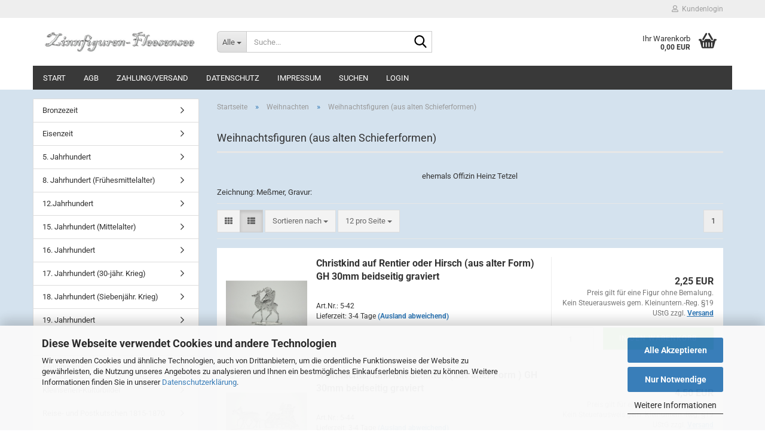

--- FILE ---
content_type: text/html; charset=utf-8
request_url: https://www.zinnfiguren-fleesensee.de/weihnachten/weihnachtsfiguren-aus-alten-schieferformen/
body_size: 33105
content:





	<!DOCTYPE html>
	<html xmlns="http://www.w3.org/1999/xhtml" dir="ltr" lang="de">
		
			<head>
				
					
					<!--

					=========================================================
					Shopsoftware by Gambio GmbH (c) 2005-2023 [www.gambio.de]
					=========================================================

					Gambio GmbH offers you highly scalable E-Commerce-Solutions and Services.
					The Shopsoftware is redistributable under the GNU General Public License (Version 2) [http://www.gnu.org/licenses/gpl-2.0.html].
					based on: E-Commerce Engine Copyright (c) 2006 xt:Commerce, created by Mario Zanier & Guido Winger and licensed under GNU/GPL.
					Information and contribution at http://www.xt-commerce.com

					=========================================================
					Please visit our website: www.gambio.de
					=========================================================

					-->
				

                

	

                    
                

				
					<meta name="viewport" content="width=device-width, initial-scale=1, minimum-scale=1.0" />
				

				
					<meta http-equiv="Content-Type" content="text/html; charset=utf-8" />
		<meta name="language" content="de" />
		<meta name="keywords" content="Zinnfigur, Zinnfiguren, Fleesensee" />
		<meta name="description" content="Zinnfiguren Fleesensee, 17213 Malchow, Tel. 039932-13342" />
		<meta property="og:description" content="Zinnfiguren Fleesensee, 17213 Malchow, Tel. 039932-13342" />
		<meta property="og:image" content="https://www.zinnfiguren-fleesensee.de/images/categories/og/" />
		<meta property="og:title" content="Weihnachtsfiguren (aus alten Schieferformen)" />
		<meta property="og:type" content="product.group" />
		<title>Zinnfiguren Fleesensee - Weihnachtsfiguren (aus alten Schieferformen)</title>

				

								
									

				
					<base href="https://www.zinnfiguren-fleesensee.de/" />
				

				
											
							<link rel="shortcut icon" href="https://www.zinnfiguren-fleesensee.de/images/logos/favicon.ico" type="image/x-icon" />
						
									

				
									

				
											
							<link id="main-css" type="text/css" rel="stylesheet" href="public/theme/styles/system/main.min.css?bust=1762535684" />
						
									

				
					<meta name="robots" content="index,follow" />
		<link rel="canonical" href="https://www.zinnfiguren-fleesensee.de/weihnachten/weihnachtsfiguren-aus-alten-schieferformen/" />
		<meta property="og:url" content="https://www.zinnfiguren-fleesensee.de/weihnachten/weihnachtsfiguren-aus-alten-schieferformen/">
		
				

				
									

				
									

			</head>
		
		
			<body class="page-index-type-c306 page-index-type-gm_boosted_category page-index-type-cat page-index-type-cPath"
				  data-gambio-namespace="https://www.zinnfiguren-fleesensee.de/public/theme/javascripts/system"
				  data-jse-namespace="https://www.zinnfiguren-fleesensee.de/JSEngine/build"
				  data-gambio-controller="initialize"
				  data-gambio-widget="input_number responsive_image_loader transitions header image_maps modal history dropdown core_workarounds anchor"
				  data-input_number-separator=","
					>

				
					
				

				
									

				
									
		




	



	
		<div id="outer-wrapper" >
			
				<header id="header" class="navbar">
					
	





	<div id="topbar-container">
						
		
					

		
			<div class="navbar-topbar">
				
					<nav data-gambio-widget="menu link_crypter" data-menu-switch-element-position="false" data-menu-events='{"desktop": ["click"], "mobile": ["click"]}' data-menu-ignore-class="dropdown-menu">
						<ul class="nav navbar-nav navbar-right" data-menu-replace="partial">

                            <li class="navbar-topbar-item">
                                <ul id="secondaryNavigation" class="nav navbar-nav ignore-menu">
                                                                    </ul>

                                <script id="secondaryNavigation-menu-template" type="text/mustache">
                                    
                                        <ul id="secondaryNavigation" class="nav navbar-nav">
                                            <li v-for="(item, index) in items" class="navbar-topbar-item hidden-xs content-manager-item">
                                                <a href="javascript:;" :title="item.title" @click="goTo(item.content)">
                                                    <span class="fa fa-arrow-circle-right visble-xs-block"></span>
                                                    {{item.title}}
                                                </a>
                                            </li>
                                        </ul>
                                    
                                </script>
                            </li>

							
															

							
															

							
															

							
															

							
															

							
							
																	
										<li class="dropdown navbar-topbar-item first">
											<a title="Anmeldung" href="/weihnachten/weihnachtsfiguren-aus-alten-schieferformen/#" class="dropdown-toggle" data-toggle-hover="dropdown" role="button" aria-label="Kundenlogin">
												
																											
															<span class="fa fa-user-o"></span>
														
																									

												&nbsp;Kundenlogin
											</a>
											




	<ul class="dropdown-menu dropdown-menu-login arrow-top">
		
			<li class="arrow"></li>
		
		
		
			<li class="dropdown-header hidden-xs">Kundenlogin</li>
		
		
		
			<li>
				<form action="https://www.zinnfiguren-fleesensee.de/login.php?action=process" method="post" class="form-horizontal">
					<input type="hidden" name="return_url" value="https://www.zinnfiguren-fleesensee.de/weihnachten/weihnachtsfiguren-aus-alten-schieferformen/">
					<input type="hidden" name="return_url_hash" value="5f748c80951e95feeff5731caf808639fb08b4c3384e57bfdc395883a11a284c">
					
						<div class="form-group">
                            <label for="box-login-dropdown-login-username" class="form-control sr-only">E-Mail</label>
							<input autocomplete="username" type="email" id="box-login-dropdown-login-username" oninvalid="this.setCustomValidity('Bitte geben Sie eine korrekte Emailadresse ein.')" class="form-control" placeholder="E-Mail" name="email_address" />
						</div>
					
					
                        <div class="form-group password-form-field" data-gambio-widget="show_password">
                            <label for="box-login-dropdown-login-password" class="form-control sr-only">Passwort</label>
                            <input autocomplete="current-password" type="password" id="box-login-dropdown-login-password" class="form-control" placeholder="Passwort" name="password" />
                            <button class="btn show-password hidden" type="button">
                                <i class="fa fa-eye" aria-hidden="true"></i>
                                <span class="sr-only">Toggle Password View</span>
                            </button>
                        </div>
					
					
						<div class="dropdown-footer row">
							
	
								
									<input type="submit" class="btn btn-primary btn-block" value="Anmelden" />
								
								<ul>
									
										<li>
											<a title="Konto erstellen" href="https://www.zinnfiguren-fleesensee.de/shop.php?do=CreateRegistree">
												Konto erstellen
											</a>
										</li>
									
									
										<li>
											<a title="Passwort vergessen?" href="https://www.zinnfiguren-fleesensee.de/password_double_opt.php">
												Passwort vergessen?
											</a>
										</li>
									
								</ul>
							
	

	
						</div>
					
				</form>
			</li>
		
	</ul>


										</li>
									
															

							
															

							
						</ul>
					</nav>
				
			</div>
		
	</div>




	<div class="inside">

		<div class="row">

		
												
			<div class="navbar-header" data-gambio-widget="mobile_menu">
									
							
		<div id="navbar-brand" class="navbar-brand">
			<a href="https://www.zinnfiguren-fleesensee.de/" title="Zinnfiguren Fleesensee">
				<img id="main-header-logo" class="img-responsive" src="https://www.zinnfiguren-fleesensee.de/images/logos/fleesensee_600_logo.jpg" alt="Zinnfiguren Fleesensee-Logo">
			</a>
		</div>
	
					
								
					
	
	
			
	
		<button type="button" class="navbar-toggle" aria-label="navigationbar toggle button" data-mobile_menu-target="#categories .navbar-collapse"
		        data-mobile_menu-body-class="categories-open" data-mobile_menu-toggle-content-visibility>
			<img src="public/theme/images/svgs/bars.svg" class="gx-menu svg--inject" alt="menu bars icon">
		</button>
	
	
	
		<button type="button" class="navbar-toggle cart-icon" data-mobile_menu-location="shopping_cart.php">
			<img src="public/theme/images/svgs/basket.svg" class="gx-cart-basket svg--inject" alt="shopping cart icon">
			<span class="cart-products-count hidden">
				0
			</span>
		</button>
	
	
			
			<button type="button" class="navbar-toggle" aria-label="searchbar toggle button" data-mobile_menu-target=".navbar-search" data-mobile_menu-body-class="search-open"
					data-mobile_menu-toggle-content-visibility>
				<img src="public/theme/images/svgs/search.svg" class="gx-search svg--inject" alt="search icon">
			</button>
		
	
				
			</div>
		

		
							






	<div class="navbar-search collapse">

		
						<p class="navbar-search-header dropdown-header">Suche</p>
		

		
			<form role="search" action="advanced_search_result.php" method="get" data-gambio-widget="live_search">

				<div class="navbar-search-input-group input-group">
					<div class="navbar-search-input-group-btn input-group-btn custom-dropdown" data-dropdown-trigger-change="false" data-dropdown-trigger-no-change="false">

						
							<button aria-label="Suche..." type="button" class="btn btn-default dropdown-toggle" data-toggle="dropdown" aria-haspopup="true" aria-expanded="false">
								<span class="dropdown-name">Alle</span> <span class="caret"></span>
							</button>
						

						
															
									<ul class="dropdown-menu">
																				
												<li><a href="#" data-rel="0">Alle</a></li>
											
																							
													<li><a href="#" data-rel="181">Bronzezeit</a></li>
												
																							
													<li><a href="#" data-rel="378">Eisenzeit</a></li>
												
																							
													<li><a href="#" data-rel="379">5. Jahrhundert</a></li>
												
																							
													<li><a href="#" data-rel="183">8. Jahrhundert (Frühesmittelalter)</a></li>
												
																							
													<li><a href="#" data-rel="186">12.Jahrhundert</a></li>
												
																							
													<li><a href="#" data-rel="2">15. Jahrhundert (Mittelalter)</a></li>
												
																							
													<li><a href="#" data-rel="1">16. Jahrhundert</a></li>
												
																							
													<li><a href="#" data-rel="5">17. Jahrhundert (30-jähr. Krieg)</a></li>
												
																							
													<li><a href="#" data-rel="6">18. Jahrhundert (Siebenjähr. Krieg)</a></li>
												
																							
													<li><a href="#" data-rel="7">19. Jahrhundert</a></li>
												
																							
													<li><a href="#" data-rel="8">20. Jahrhundert</a></li>
												
																							
													<li><a href="#" data-rel="9">Zivilfiguren</a></li>
												
																							
													<li><a href="#" data-rel="553">Kleinserien-Kulturbilder</a></li>
												
																							
													<li><a href="#" data-rel="413">Reise- und Postkutschen 1815-1870</a></li>
												
																							
													<li><a href="#" data-rel="414">Raumschmuck ca. 75mm</a></li>
												
																							
													<li><a href="#" data-rel="315">Historische  Zinnfiguren und Vitrinenfiguren</a></li>
												
																							
													<li><a href="#" data-rel="332">Indianer</a></li>
												
																							
													<li><a href="#" data-rel="415">Fantasy</a></li>
												
																							
													<li><a href="#" data-rel="438">Katzenhochzeit in der Biedermeierzeit</a></li>
												
																							
													<li><a href="#" data-rel="443">Katzenkonzert</a></li>
												
																							
													<li><a href="#" data-rel="446">Katzenkapelle</a></li>
												
																							
													<li><a href="#" data-rel="120">Märchen</a></li>
												
																							
													<li><a href="#" data-rel="510">Max und Moritz Figuren nach Wilhelm Busch</a></li>
												
																							
													<li><a href="#" data-rel="511">Die sieben Schwaben</a></li>
												
																							
													<li><a href="#" data-rel="121">Tiere</a></li>
												
																							
													<li><a href="#" data-rel="122">Wald- und Wassertiere</a></li>
												
																							
													<li><a href="#" data-rel="40">Das Alphabet der Tiere</a></li>
												
																							
													<li><a href="#" data-rel="416">Porträtfiguren/Büsten</a></li>
												
																							
													<li><a href="#" data-rel="513">Die Vier Jahreszeiten</a></li>
												
																							
													<li><a href="#" data-rel="581">Tigerjagd</a></li>
												
																							
													<li><a href="#" data-rel="10">Vitrinenfiguren</a></li>
												
																							
													<li><a href="#" data-rel="372">Großfiguren</a></li>
												
																							
													<li><a href="#" data-rel="294">Der Fürstenzug zu Dresden (Wettiner)</a></li>
												
																							
													<li><a href="#" data-rel="292">Kurfürstentum Brandenburg-Preußen, 1660-1708</a></li>
												
																							
													<li><a href="#" data-rel="486">Musketiere, 30-jähriger Krieg 1618-1648, Größe ca. 80mm</a></li>
												
																							
													<li><a href="#" data-rel="590">Potsdamer Riesengarde Lange Kerls</a></li>
												
																							
													<li><a href="#" data-rel="341">Die glorreiche Zeit der Kavallerie (17.Jh.-19.Jh.)</a></li>
												
																							
													<li><a href="#" data-rel="318">Feldherren der Weltgeschichte (17.Jh-19.Jh)</a></li>
												
																							
													<li><a href="#" data-rel="342">Relieffiguren</a></li>
												
																							
													<li><a href="#" data-rel="483">Friderizianische Epoche</a></li>
												
																							
													<li><a href="#" data-rel="132">Die Kaiserliche Schutz- und Polizeitruppe für Afrika 1889/1918</a></li>
												
																							
													<li><a href="#" data-rel="38">Ostern</a></li>
												
																							
													<li><a href="#" data-rel="256">Krippenfiguren</a></li>
												
																							
													<li><a href="#" data-rel="264">Weihnachten</a></li>
												
																							
													<li><a href="#" data-rel="234">Erotika</a></li>
												
																							
													<li><a href="#" data-rel="41">Tiere, Bäume, Pflanzen, Häuser, Zäune...</a></li>
												
																							
													<li><a href="#" data-rel="603">Winterzeit</a></li>
												
																							
													<li><a href="#" data-rel="12">Schautafeln der Figurenserien</a></li>
												
																														</ul>
								
													

						
															
                                    <label for="top-search-button-categories-id" class="sr-only">Alle</label>
									<select id="top-search-button-categories-id" name="categories_id">
										<option value="0">Alle</option>
																																	
													<option value="181">Bronzezeit</option>
												
																							
													<option value="378">Eisenzeit</option>
												
																							
													<option value="379">5. Jahrhundert</option>
												
																							
													<option value="183">8. Jahrhundert (Frühesmittelalter)</option>
												
																							
													<option value="186">12.Jahrhundert</option>
												
																							
													<option value="2">15. Jahrhundert (Mittelalter)</option>
												
																							
													<option value="1">16. Jahrhundert</option>
												
																							
													<option value="5">17. Jahrhundert (30-jähr. Krieg)</option>
												
																							
													<option value="6">18. Jahrhundert (Siebenjähr. Krieg)</option>
												
																							
													<option value="7">19. Jahrhundert</option>
												
																							
													<option value="8">20. Jahrhundert</option>
												
																							
													<option value="9">Zivilfiguren</option>
												
																							
													<option value="553">Kleinserien-Kulturbilder</option>
												
																							
													<option value="413">Reise- und Postkutschen 1815-1870</option>
												
																							
													<option value="414">Raumschmuck ca. 75mm</option>
												
																							
													<option value="315">Historische  Zinnfiguren und Vitrinenfiguren</option>
												
																							
													<option value="332">Indianer</option>
												
																							
													<option value="415">Fantasy</option>
												
																							
													<option value="438">Katzenhochzeit in der Biedermeierzeit</option>
												
																							
													<option value="443">Katzenkonzert</option>
												
																							
													<option value="446">Katzenkapelle</option>
												
																							
													<option value="120">Märchen</option>
												
																							
													<option value="510">Max und Moritz Figuren nach Wilhelm Busch</option>
												
																							
													<option value="511">Die sieben Schwaben</option>
												
																							
													<option value="121">Tiere</option>
												
																							
													<option value="122">Wald- und Wassertiere</option>
												
																							
													<option value="40">Das Alphabet der Tiere</option>
												
																							
													<option value="416">Porträtfiguren/Büsten</option>
												
																							
													<option value="513">Die Vier Jahreszeiten</option>
												
																							
													<option value="581">Tigerjagd</option>
												
																							
													<option value="10">Vitrinenfiguren</option>
												
																							
													<option value="372">Großfiguren</option>
												
																							
													<option value="294">Der Fürstenzug zu Dresden (Wettiner)</option>
												
																							
													<option value="292">Kurfürstentum Brandenburg-Preußen, 1660-1708</option>
												
																							
													<option value="486">Musketiere, 30-jähriger Krieg 1618-1648, Größe ca. 80mm</option>
												
																							
													<option value="590">Potsdamer Riesengarde Lange Kerls</option>
												
																							
													<option value="341">Die glorreiche Zeit der Kavallerie (17.Jh.-19.Jh.)</option>
												
																							
													<option value="318">Feldherren der Weltgeschichte (17.Jh-19.Jh)</option>
												
																							
													<option value="342">Relieffiguren</option>
												
																							
													<option value="483">Friderizianische Epoche</option>
												
																							
													<option value="132">Die Kaiserliche Schutz- und Polizeitruppe für Afrika 1889/1918</option>
												
																							
													<option value="38">Ostern</option>
												
																							
													<option value="256">Krippenfiguren</option>
												
																							
													<option value="264">Weihnachten</option>
												
																							
													<option value="234">Erotika</option>
												
																							
													<option value="41">Tiere, Bäume, Pflanzen, Häuser, Zäune...</option>
												
																							
													<option value="603">Winterzeit</option>
												
																							
													<option value="12">Schautafeln der Figurenserien</option>
												
																														</select>
								
													

					</div>
					<input type="text" id="search-field-input" name="keywords" placeholder="Suche..." class="form-control search-input" autocomplete="off" />
					
					<button aria-label="Suche..." type="submit" class="form-control-feedback">
						<img src="public/theme/images/svgs/search.svg" class="gx-search-input svg--inject" alt="search icon">
					</button>
					

                    <label for="search-field-input" class="control-label sr-only">Suche...</label>
					

				</div>


									<input type="hidden" value="1" name="inc_subcat" />
				
				
					<div class="navbar-search-footer visible-xs-block">
						
							<button class="btn btn-primary btn-block" type="submit">
								Suche...
							</button>
						
						
							<a href="advanced_search.php" class="btn btn-default btn-block" title="Erweiterte Suche">
								Erweiterte Suche
							</a>
						
					</div>
				

				<div class="search-result-container"></div>

			</form>
		
	</div>


					

		
							
					
	<div class="custom-container">
		
			<div class="inside">
				
											
							<!--&nbsp;-->
						
									
			</div>
		
	</div>
				
					

		
    		<!-- layout_header honeygrid -->
							
					


	<nav id="cart-container" class="navbar-cart" data-gambio-widget="menu cart_dropdown" data-menu-switch-element-position="false">
		
			<ul class="cart-container-inner">
				
					<li>
						<a href="https://www.zinnfiguren-fleesensee.de/shopping_cart.php" class="dropdown-toggle">
							
								<img src="public/theme/images/svgs/basket.svg" alt="shopping cart icon" class="gx-cart-basket svg--inject">
								<span class="cart">
									Ihr Warenkorb<br />
									<span class="products">
										0,00 EUR
									</span>
								</span>
							
							
																	<span class="cart-products-count hidden">
										
									</span>
															
						</a>

						
							



	<ul class="dropdown-menu arrow-top cart-dropdown cart-empty">
		
			<li class="arrow"></li>
		
	
		
					
	
		
			<li class="cart-dropdown-inside">
		
				
									
				
									
						<div class="cart-empty">
							Sie haben noch keine Artikel in Ihrem Warenkorb.
						</div>
					
								
			</li>
		
	</ul>
						
					</li>
				
			</ul>
		
	</nav>

				
					

		</div>

	</div>









	<noscript>
		<div class="alert alert-danger noscript-notice" role="alert">
			JavaScript ist in Ihrem Browser deaktiviert. Aktivieren Sie JavaScript, um alle Funktionen des Shops nutzen und alle Inhalte sehen zu können.
		</div>
	</noscript>



			



	
					
				<div id="categories">
					<div class="navbar-collapse collapse">
						
							<nav class="navbar-default navbar-categories " data-gambio-widget="menu">
								
									<ul class="level-1 nav navbar-nav">
																					
												<li class="level-1-child topmenu-content" data-id="top_custom-0">
													
														<a class="dropdown-toggle" href="/" target="_top" title="Start">
															Start
														</a>
													
												</li>
											
																					
												<li class="level-1-child topmenu-content" data-id="top_custom-1">
													
														<a class="dropdown-toggle" href="info/allgemeine-geschaeftsbedingungen.html" target="_top" title="AGB">
															AGB
														</a>
													
												</li>
											
																					
												<li class="level-1-child topmenu-content" data-id="top_custom-2">
													
														<a class="dropdown-toggle" href="https://www.zinnfiguren-fleesensee.de/info/zahlung-versand.html" target="" title="Zahlung/Versand">
															Zahlung/Versand
														</a>
													
												</li>
											
																					
												<li class="level-1-child topmenu-content" data-id="top_custom-3">
													
														<a class="dropdown-toggle" href="info/privatsphaere-und-datenschutz.html" target="_top" title="Datenschutz">
															Datenschutz
														</a>
													
												</li>
											
																					
												<li class="level-1-child topmenu-content" data-id="top_custom-4">
													
														<a class="dropdown-toggle" href="info/impressum.html" target="_top" title="Impressum">
															Impressum
														</a>
													
												</li>
											
																					
												<li class="level-1-child topmenu-content" data-id="top_custom-5">
													
														<a class="dropdown-toggle" href="advanced_search.php" target="_top" title="Suchen">
															Suchen
														</a>
													
												</li>
											
																					
												<li class="level-1-child topmenu-content" data-id="top_custom-6">
													
														<a class="dropdown-toggle" href="login.php" target="_top" title="Login">
															Login
														</a>
													
												</li>
											
																				
										
											<li class="dropdown dropdown-more" style="display: none">
												
													<a class="dropdown-toggle" href="#" title="">
														Weitere
													</a>
												
												
													<ul class="level-2 dropdown-menu ignore-menu"></ul>
												
											</li>
										
									</ul>
								
							</nav>
						
					</div>
				</div>
			
			


					</header>
			

			
				
				

			
				<div id="wrapper">
					<div class="row">

						
							<div id="main">
								<div class="main-inside">
									
										
	
			<script type="application/ld+json">{"@context":"https:\/\/schema.org","@type":"BreadcrumbList","itemListElement":[{"@type":"ListItem","position":1,"name":"Startseite","item":"https:\/\/www.zinnfiguren-fleesensee.de\/"},{"@type":"ListItem","position":2,"name":"Weihnachten","item":"https:\/\/www.zinnfiguren-fleesensee.de\/weihnachten\/"},{"@type":"ListItem","position":3,"name":"Weihnachtsfiguren (aus alten Schieferformen)","item":"https:\/\/www.zinnfiguren-fleesensee.de\/weihnachten\/weihnachtsfiguren-aus-alten-schieferformen\/"}]}</script>
	    
		<div id="breadcrumb_navi">
            				<span class="breadcrumbEntry">
													<a href="https://www.zinnfiguren-fleesensee.de/" class="headerNavigation" >
								<span aria-label="Startseite">Startseite</span>
							</a>
											</span>
                <span class="breadcrumbSeparator"> &raquo; </span>            				<span class="breadcrumbEntry">
													<a href="https://www.zinnfiguren-fleesensee.de/weihnachten/" class="headerNavigation" >
								<span aria-label="Weihnachten">Weihnachten</span>
							</a>
											</span>
                <span class="breadcrumbSeparator"> &raquo; </span>            				<span class="breadcrumbEntry">
													<span aria-label="Weihnachtsfiguren (aus alten Schieferformen)">Weihnachtsfiguren (aus alten Schieferformen)</span>
                        					</span>
                            		</div>
    


									

									
										<div id="shop-top-banner">
																					</div>
									

									


	
		<div id="categories-below-breadcrumb_306" data-gx-content-zone="categories-below-breadcrumb_306" class="gx-content-zone">

</div>
	

	
		


	<div class="filter-selection-container hidden">
				
		
		<p><strong>Aktueller Filter</strong></p>
		
		
			</div>
	
	
	
	
		
	
					
							
			


	
			

	
	
	
	
		
	






	




	
		
	

	
		
	

	
		
	
					
									
						<h1>Weihnachtsfiguren (aus alten Schieferformen)</h1>
					
							
			


	
					
				<div class="categories-description-container">

					
						
															
                                    								
													
													
								<p class="text-center">ehemals Offizin Heinz Tetzel
<div>Zeichnung: Me&szlig;mer, Gravur:</div></p>
							
												
													
					

				</div>
			
			

	

	
		


	<div class="productlisting-filter-container"
		 data-gambio-widget="product_listing_filter"
		 data-product_listing_filter-target=".productlist-viewmode">
		<form name="panel"
			  action="/weihnachten/weihnachtsfiguren-aus-alten-schieferformen/"
			  method="get" >
			<input type="hidden" name="view_mode" value="default" />

			<div class="row">
				<div class="col-xs-12 col-lg-6">

					
	<div class="productlisting-filter-hiddens">
			</div>

					
						<div class="jsPanelViewmode panel-viewmode clearfix productlist-viewmode-list btn-group">
							<a href="/"
                               role="button"
							   class="btn btn-default jsProductListingGrid productlisting-listing-grid"
							   data-product_listing_filter-add="productlist-viewmode-grid"
							   data-product_listing_filter-url-param="tiled"
							   rel="nofollow"
							   aria-label="Kachelansicht"
							   title="Kachelansicht"> <i class="fa fa-th"></i> </a> <a href="/"
                                                                                             role="button"
																											   class="btn btn-default jsProductListingList productlisting-listing-list active"
																											   data-product_listing_filter-add="productlist-viewmode-list"
																											   data-product_listing_filter-url-param="default"
																											   rel="nofollow"
																											   aria-label="Listenansicht"
																											   title="Listenansicht">
								<i class="fa fa-th-list"></i> </a>
						</div>
					

					
						<a href="#filterbox-container"
						   class="btn btn-default filter-button js-open-modal hidden-sm hidden-md hidden-lg"
						   data-modal-type="alert"
						   data-modal-settings='{"title": "FILTER", "dialogClass": "box-filter"}'
						   rel="nofollow">
							<i class="fa fa-filter"></i>
                            <span class="sr-only">FILTER</span>
                        </a>
					


					
						<div class="btn-group dropdown custom-dropdown" data-dropdown-shorten="null">
							
								<button type="button" role="combobox" class="btn btn-default dropdown-toggle">
									<span class="dropdown-name">
										Sortieren nach 
																			</span> <span class="caret"></span>
								</button>
							
							
								<ul class="dropdown-menu">
									<li><a data-rel="price_asc"
										   href="/"
										   rel="nofollow"
										   title="Preis aufsteigend">Preis aufsteigend</a>
									</li>
									<li><a data-rel="price_desc"
										   href="/"
										   rel="nofollow"
										   title="Preis absteigend">Preis absteigend</a></li>
									<li class="divider"></li>
									<li><a data-rel="name_asc"
										   href="/"
										   rel="nofollow"
										   title="Name aufsteigend">Name aufsteigend</a>
									</li>
									<li><a data-rel="name_desc"
										   href="/"
										   rel="nofollow"
										   title="Name absteigend">Name absteigend</a>
									</li>
									<li class="divider"></li>
									<li><a data-rel="date_asc"
										   href="/"
										   rel="nofollow"
										   title="Einstelldatum aufsteigend">Einstelldatum aufsteigend</a>
									</li>
									<li><a data-rel="date_desc"
										   href="/"
										   rel="nofollow"
										   title="Einstelldatum absteigend">Einstelldatum absteigend</a>
									</li>
									<li class="divider"></li>
									<li><a data-rel="shipping_asc"
										   href="/"
										   rel="nofollow"
										   title="Lieferzeit aufsteigend">Lieferzeit aufsteigend</a></li>
									<li><a data-rel="shipping_desc"
										   href="/"
										   rel="nofollow"
										   title="Lieferzeit absteigend">Lieferzeit absteigend</a></li>
								</ul>
							
							
                                <label for="sort-listing-option-panel" class="form-control sr-only">Sortieren nach </label>
								<select id="sort-listing-option-panel" name="listing_sort" class="jsReload input-select">
									<option value="" selected="selected">Sortieren nach </option>
									<option value="price_asc">Preis aufsteigend</option>
									<option value="price_desc">Preis absteigend</option>
									<option value="name_asc">Name aufsteigend</option>
									<option value="name_desc">Name absteigend</option>
									<option value="date_asc">Einstelldatum aufsteigend</option>
									<option value="date_desc">Einstelldatum absteigend</option>
									<option value="shipping_asc">Lieferzeit aufsteigend</option>
									<option value="shipping_desc">Lieferzeit absteigend</option>
								</select>
							
						</div>
					

					
					
						<div class="btn-group dropdown custom-dropdown" data-dropdown-shorten="null">
							
								<button type="button" role="combobox" class="btn btn-default dropdown-toggle">
									<span class="dropdown-name">
										12 pro Seite
																			</span> <span class="caret"></span>
								</button>
							
							
								<ul class="dropdown-menu">
									<li>										<a data-rel="12" href="/" title="12 pro Seite" rel="nofollow">12 pro Seite</a></li>
									<li>										<a data-rel="24" href="/" title="24 pro Seite" rel="nofollow">24 pro Seite</a></li>
									<li>										<a data-rel="36" href="/" title="36 pro Seite" rel="nofollow">36 pro Seite</a></li>
									<li>										<a data-rel="72" href="/" title="72 pro Seite" rel="nofollow">72 pro Seite</a></li>
									<li>										<a data-rel="144" href="/" title="144 pro Seite" rel="nofollow">144 pro Seite</a></li>
								</ul>
							
							
                                <label for="items-per-page-dropdown-option-panel" class="form-control sr-only"> pro Seite</label>
								<select id="items-per-page-dropdown-option-panel" name="listing_count" class="jsReload input-select">
									<option value="12">12 pro Seite</option>
									<option value="24">24 pro Seite</option>
									<option value="36">36 pro Seite</option>
									<option value="72">72 pro Seite</option>
									<option value="144">144 pro Seite</option>
								</select>
							
						</div>
					

				</div>

				
					<div class="col-xs-12 col-lg-6">
						



	<div class="panel-pagination text-right">
		<nav>
			<ul class="pagination">
				<li>
									</li><!-- to avoid spaces
									--><li>
											<span class="active">1</span>
									</li><!-- to avoid spaces
								--><li>
									</li>
			</ul>
		</nav>
	</div>
					</div>
				

			</div>

		</form>
	</div>

	

	
		<div class="container-fluid"
			 data-gambio-widget="product_hover"
			 data-product_hover-scope=".productlist-viewmode-grid">
			<div class="row product-filter-target productlist productlist-viewmode productlist-viewmode-list"
				 data-gambio-widget="cart_handler">

				
					




		
								
								
		
			
		
	
		
			
		
	
		
			






	
		
	

	
		<div class="product-container"
				 data-index="productlist_1963">

			
                <form  class="product-tile no-status-check">
					
					
						<div class="inside">
							<div class="content-container">
								<div class="content-container-inner">
									
									
										<figure class="image" id="productlist_1963_img">
											
																									
																																																	
														<span title="Christkind auf Rentier oder Hirsch (aus alter Form) GH 30mm beidseitig graviert" class="product-hover-main-image product-image">
                                                            <a href="https://www.zinnfiguren-fleesensee.de/5-42-e-christkind-auf-rentier-oder-hirsch-aus-alter-form.html">
															    <img src="images/product_images/info_images/5-42.JPG" alt="Christkind auf Rentier oder Hirsch (aus alter Form) GH 30mm beidseitig graviert" loading="lazy">
                                                            </a>
														</span>
													
																							

											
																							

											
																							

											
																							
										</figure>
									
									
									
										<div class="title-description">
											
												<div class="title">
													<a href="https://www.zinnfiguren-fleesensee.de/5-42-e-christkind-auf-rentier-oder-hirsch-aus-alter-form.html" title="Christkind auf Rentier oder Hirsch (aus alter Form) GH 30mm beidseitig graviert" class="product-url ">
														Christkind auf Rentier oder Hirsch (aus alter Form) GH 30mm beidseitig graviert
													</a>
												</div>
											
											

											
																							
				
											
												
											

											
																							
				
				
											
												<div class="shipping hidden visible-list">
													
																													
																																	
																		Art.Nr.:
																		5-42
																		<br />
																	
																															
															
															
																																	
																		<div class="shipping-info-short">
																			Lieferzeit:
																			
																																									
																																												3-4 Tage
																					
																																							
																		</div>
																	
																	
																																					
																				<a class="js-open-modal" data-modal-type="iframe" data-modal-settings='{"title": "Lieferzeit:"}' href="popup/Versand-und-Zahlungsbedingungen.html" title="Ausland abweichend" rel="nofollow">
																					(Ausland abweichend)
																				</a>
																			
																																			
																	
																																			
																	<br />
																															

															
																<span class="products-details-weight-container">
																	
																																			

																	
																																			
																</span>
															
																											
												</div><!-- // .shipping -->
											
				
										</div><!-- // .title-description -->
									

									
										
																					
									
				
									
										<div class="price-tax">

											
																							
											
											
												<div class="price">
													<span class="current-price-container" title="Christkind auf Rentier oder Hirsch (aus alter Form) GH 30mm beidseitig graviert">
														2,25 EUR
														
																																																								</span>
												</div>
											

											
												<div class="shipping hidden visible-flyover">
													
																													
																Art.Nr.:
																5-42
																<br />
															
																											
													
													
																													
																<div class="shipping-info-short">
																	Lieferzeit:
																	
																																					
																																								3-4 Tage
																			
																																			
																</div>
															
																											
												</div><!-- // .shipping -->
											

											
												<div class="additional-container">
													<!-- Use this if you want to add something to the product tiles -->
												</div>
											
				
											
												<div class="tax-shipping-hint hidden-grid">
																											<div class="tax">Preis gilt für eine Figur ohne Bemalung.<br>Kein Steuerausweis gem. Kleinuntern.-Reg. §19 UStG zzgl. 
				<a class="gm_shipping_link lightbox_iframe" href="https://www.zinnfiguren-fleesensee.de/popup/Versand-und-Zahlungsbedingungen.html"
						target="_self"
						rel="nofollow"
						data-modal-settings='{"title":"Versand", "sectionSelector": ".content_text", "bootstrapClass": "modal-lg"}'>
					<span style="text-decoration:underline">Versand</span>
		        </a></div>
																									</div>
											
				
											
												<div class="cart-error-msg alert alert-danger hidden hidden-grid" role="alert"></div>
											
				
											<div class="button-input hidden-grid"  data-gambio-widget="input_number">
												
																											
															<div class="row">
																<div class="col-xs-12 col-lg-3 quantity-input" data-gambio-widget="input_number">
																	
																																																								<input type="text" name="products_qty" id="gm_attr_calc_qty_1963" class="form-control js-calculate-qty gm_listing_form gm_class_input" value="1" />
																																			
																</div>
						
																<div class="col-xs-12 col-lg-9">
																	
																																				
																			<button class="btn btn-primary btn-buy btn-block pull-right js-btn-add-to-cart"
																					type="submit"
																					name="btn-add-to-cart"
																					title="In den Warenkorb">
																																									In den Warenkorb
																																							</button>
																		
																	
																</div>
															</div>
														
																									
											
												<input type="hidden" name="products_id" value="1963" />
											</div><!-- // .button-input -->
										</div><!-- // .price-tax -->
									
								</div><!-- // .content-container-inner -->
							</div><!-- // .content-container -->
						</div><!-- // .inside -->
					
				</form>
			

			
							
		</div><!-- // .product-container -->
	

		
	
		
								
								
		
			
		
	
		
			
		
	
		
			






	
		
	

	
		<div class="product-container"
				 data-index="productlist_1964">

			
                <form  class="product-tile no-status-check">
					
					
						<div class="inside">
							<div class="content-container">
								<div class="content-container-inner">
									
									
										<figure class="image" id="productlist_1964_img">
											
																									
																																																	
														<span title="Weihnachtsmann mit Schlitten (aus alter Form ) GH 30mm beidseitig graviert" class="product-hover-main-image product-image">
                                                            <a href="https://www.zinnfiguren-fleesensee.de/5-44-ka-weihnachtsmann-mit-schlitten-aus-alter-form.html">
															    <img src="images/product_images/info_images/5-44.JPG" alt="Weihnachtsmann mit Schlitten (aus alter Form ) GH 30mm beidseitig graviert" loading="lazy">
                                                            </a>
														</span>
													
																							

											
																							

											
																							

											
																							
										</figure>
									
									
									
										<div class="title-description">
											
												<div class="title">
													<a href="https://www.zinnfiguren-fleesensee.de/5-44-ka-weihnachtsmann-mit-schlitten-aus-alter-form.html" title="Weihnachtsmann mit Schlitten (aus alter Form ) GH 30mm beidseitig graviert" class="product-url ">
														Weihnachtsmann mit Schlitten (aus alter Form ) GH 30mm beidseitig graviert
													</a>
												</div>
											
											

											
																							
				
											
												
											

											
																							
				
				
											
												<div class="shipping hidden visible-list">
													
																													
																																	
																		Art.Nr.:
																		5-44
																		<br />
																	
																															
															
															
																																	
																		<div class="shipping-info-short">
																			Lieferzeit:
																			
																																									
																																												3-4 Tage
																					
																																							
																		</div>
																	
																	
																																					
																				<a class="js-open-modal" data-modal-type="iframe" data-modal-settings='{"title": "Lieferzeit:"}' href="popup/Versand-und-Zahlungsbedingungen.html" title="Ausland abweichend" rel="nofollow">
																					(Ausland abweichend)
																				</a>
																			
																																			
																	
																																			
																	<br />
																															

															
																<span class="products-details-weight-container">
																	
																																			

																	
																																			
																</span>
															
																											
												</div><!-- // .shipping -->
											
				
										</div><!-- // .title-description -->
									

									
										
																					
									
				
									
										<div class="price-tax">

											
																							
											
											
												<div class="price">
													<span class="current-price-container" title="Weihnachtsmann mit Schlitten (aus alter Form ) GH 30mm beidseitig graviert">
														4,50 EUR
														
																																																								</span>
												</div>
											

											
												<div class="shipping hidden visible-flyover">
													
																													
																Art.Nr.:
																5-44
																<br />
															
																											
													
													
																													
																<div class="shipping-info-short">
																	Lieferzeit:
																	
																																					
																																								3-4 Tage
																			
																																			
																</div>
															
																											
												</div><!-- // .shipping -->
											

											
												<div class="additional-container">
													<!-- Use this if you want to add something to the product tiles -->
												</div>
											
				
											
												<div class="tax-shipping-hint hidden-grid">
																											<div class="tax">Preis gilt für eine Figur ohne Bemalung.<br>Kein Steuerausweis gem. Kleinuntern.-Reg. §19 UStG zzgl. 
				<a class="gm_shipping_link lightbox_iframe" href="https://www.zinnfiguren-fleesensee.de/popup/Versand-und-Zahlungsbedingungen.html"
						target="_self"
						rel="nofollow"
						data-modal-settings='{"title":"Versand", "sectionSelector": ".content_text", "bootstrapClass": "modal-lg"}'>
					<span style="text-decoration:underline">Versand</span>
		        </a></div>
																									</div>
											
				
											
												<div class="cart-error-msg alert alert-danger hidden hidden-grid" role="alert"></div>
											
				
											<div class="button-input hidden-grid"  data-gambio-widget="input_number">
												
																											
															<div class="row">
																<div class="col-xs-12 col-lg-3 quantity-input" data-gambio-widget="input_number">
																	
																																																								<input type="text" name="products_qty" id="gm_attr_calc_qty_1964" class="form-control js-calculate-qty gm_listing_form gm_class_input" value="1" />
																																			
																</div>
						
																<div class="col-xs-12 col-lg-9">
																	
																																				
																			<button class="btn btn-primary btn-buy btn-block pull-right js-btn-add-to-cart"
																					type="submit"
																					name="btn-add-to-cart"
																					title="In den Warenkorb">
																																									In den Warenkorb
																																							</button>
																		
																	
																</div>
															</div>
														
																									
											
												<input type="hidden" name="products_id" value="1964" />
											</div><!-- // .button-input -->
										</div><!-- // .price-tax -->
									
								</div><!-- // .content-container-inner -->
							</div><!-- // .content-container -->
						</div><!-- // .inside -->
					
				</form>
			

			
							
		</div><!-- // .product-container -->
	

		
	
	
				
			</div>
		</div>
	

	
		


	<div class="productlisting-filter-container"
		 data-gambio-widget="product_listing_filter"
		 data-product_listing_filter-target=".productlist-viewmode">
		<form name="panel2"
			  action="/weihnachten/weihnachtsfiguren-aus-alten-schieferformen/"
			  method="get" >
			<input type="hidden" name="view_mode" value="default" />

			<div class="row">
				<div class="col-xs-12 col-lg-6">

					
	<div class="productlisting-filter-hiddens">
			</div>

					
						<div class="jsPanelViewmode panel-viewmode clearfix productlist-viewmode-list btn-group">
							<a href="/"
                               role="button"
							   class="btn btn-default jsProductListingGrid productlisting-listing-grid"
							   data-product_listing_filter-add="productlist-viewmode-grid"
							   data-product_listing_filter-url-param="tiled"
							   rel="nofollow"
							   aria-label="Kachelansicht"
							   title="Kachelansicht"> <i class="fa fa-th"></i> </a> <a href="/"
                                                                                             role="button"
																											   class="btn btn-default jsProductListingList productlisting-listing-list active"
																											   data-product_listing_filter-add="productlist-viewmode-list"
																											   data-product_listing_filter-url-param="default"
																											   rel="nofollow"
																											   aria-label="Listenansicht"
																											   title="Listenansicht">
								<i class="fa fa-th-list"></i> </a>
						</div>
					

					
						<a href="#filterbox-container"
						   class="btn btn-default filter-button js-open-modal hidden-sm hidden-md hidden-lg"
						   data-modal-type="alert"
						   data-modal-settings='{"title": "FILTER", "dialogClass": "box-filter"}'
						   rel="nofollow">
							<i class="fa fa-filter"></i>
                            <span class="sr-only">FILTER</span>
                        </a>
					


					
						<div class="btn-group dropdown custom-dropdown" data-dropdown-shorten="null">
							
								<button type="button" role="combobox" class="btn btn-default dropdown-toggle">
									<span class="dropdown-name">
										Sortieren nach 
																			</span> <span class="caret"></span>
								</button>
							
							
								<ul class="dropdown-menu">
									<li><a data-rel="price_asc"
										   href="/"
										   rel="nofollow"
										   title="Preis aufsteigend">Preis aufsteigend</a>
									</li>
									<li><a data-rel="price_desc"
										   href="/"
										   rel="nofollow"
										   title="Preis absteigend">Preis absteigend</a></li>
									<li class="divider"></li>
									<li><a data-rel="name_asc"
										   href="/"
										   rel="nofollow"
										   title="Name aufsteigend">Name aufsteigend</a>
									</li>
									<li><a data-rel="name_desc"
										   href="/"
										   rel="nofollow"
										   title="Name absteigend">Name absteigend</a>
									</li>
									<li class="divider"></li>
									<li><a data-rel="date_asc"
										   href="/"
										   rel="nofollow"
										   title="Einstelldatum aufsteigend">Einstelldatum aufsteigend</a>
									</li>
									<li><a data-rel="date_desc"
										   href="/"
										   rel="nofollow"
										   title="Einstelldatum absteigend">Einstelldatum absteigend</a>
									</li>
									<li class="divider"></li>
									<li><a data-rel="shipping_asc"
										   href="/"
										   rel="nofollow"
										   title="Lieferzeit aufsteigend">Lieferzeit aufsteigend</a></li>
									<li><a data-rel="shipping_desc"
										   href="/"
										   rel="nofollow"
										   title="Lieferzeit absteigend">Lieferzeit absteigend</a></li>
								</ul>
							
							
                                <label for="sort-listing-option-panel2" class="form-control sr-only">Sortieren nach </label>
								<select id="sort-listing-option-panel2" name="listing_sort" class="jsReload input-select">
									<option value="" selected="selected">Sortieren nach </option>
									<option value="price_asc">Preis aufsteigend</option>
									<option value="price_desc">Preis absteigend</option>
									<option value="name_asc">Name aufsteigend</option>
									<option value="name_desc">Name absteigend</option>
									<option value="date_asc">Einstelldatum aufsteigend</option>
									<option value="date_desc">Einstelldatum absteigend</option>
									<option value="shipping_asc">Lieferzeit aufsteigend</option>
									<option value="shipping_desc">Lieferzeit absteigend</option>
								</select>
							
						</div>
					

					
					
						<div class="btn-group dropdown custom-dropdown" data-dropdown-shorten="null">
							
								<button type="button" role="combobox" class="btn btn-default dropdown-toggle">
									<span class="dropdown-name">
										12 pro Seite
																			</span> <span class="caret"></span>
								</button>
							
							
								<ul class="dropdown-menu">
									<li>										<a data-rel="12" href="/" title="12 pro Seite" rel="nofollow">12 pro Seite</a></li>
									<li>										<a data-rel="24" href="/" title="24 pro Seite" rel="nofollow">24 pro Seite</a></li>
									<li>										<a data-rel="36" href="/" title="36 pro Seite" rel="nofollow">36 pro Seite</a></li>
									<li>										<a data-rel="72" href="/" title="72 pro Seite" rel="nofollow">72 pro Seite</a></li>
									<li>										<a data-rel="144" href="/" title="144 pro Seite" rel="nofollow">144 pro Seite</a></li>
								</ul>
							
							
                                <label for="items-per-page-dropdown-option-panel2" class="form-control sr-only"> pro Seite</label>
								<select id="items-per-page-dropdown-option-panel2" name="listing_count" class="jsReload input-select">
									<option value="12">12 pro Seite</option>
									<option value="24">24 pro Seite</option>
									<option value="36">36 pro Seite</option>
									<option value="72">72 pro Seite</option>
									<option value="144">144 pro Seite</option>
								</select>
							
						</div>
					

				</div>

				
					<div class="col-xs-12 col-lg-6">
						



	<div class="panel-pagination text-right">
		<nav>
			<ul class="pagination">
				<li>
									</li><!-- to avoid spaces
									--><li>
											<span class="active">1</span>
									</li><!-- to avoid spaces
								--><li>
									</li>
			</ul>
		</nav>
	</div>
					</div>
				

			</div>

		</form>
	</div>

	

	
		


	<div class="row">
		<div class="col-sm-12">
			<div class="pagination-info">
				<span class="text-bold">1</span> bis <span class="text-bold">2</span> (von insgesamt <span class="text-bold">2</span>)
			</div>
		</div>
	</div>
	

	
		
	
			



	<div id="categories-description-bottom_306" data-gx-content-zone="categories-description-bottom_306" class="gx-content-zone">

</div>

	

	

								</div>
							</div>
						

						
							
    <aside id="left">
        
                            <div id="gm_box_pos_1" class="gm_box_container">


	<div class="box box-categories panel panel-default">
		<nav class="navbar-categories-left"
			 data-gambio-widget="menu"
			 data-menu-menu-type="vertical"
			 data-menu-unfold-level="0"
			 data-menu-accordion="false"
			 data-menu-show-all-link="true"
		>

			
				<ul class="level-1 nav">
					

					
													<li class="dropdown level-1-child"
								data-id="181">
								<a class="dropdown-toggle "
								   href="https://www.zinnfiguren-fleesensee.de/bronzezeit/"
								   title="Bronzezeit">
																		Bronzezeit								</a>

																	<ul data-level="2" class="level-2 dropdown-menu dropdown-menu-child">
										<li class="enter-category show">
											<a class="dropdown-toggle"
											   href="https://www.zinnfiguren-fleesensee.de/bronzezeit/"
											   title="Bronzezeit">Bronzezeit anzeigen</a>
										</li>

										
													<li class="level-2-child"
								data-id="182">
								<a class="dropdown-toggle "
								   href="https://www.zinnfiguren-fleesensee.de/bronzezeit/einzeltypen-bronzezeit/"
								   title="Einzeltypen Bronzezeit">
																		Einzeltypen Bronzezeit								</a>

								
							</li>
											
									</ul>
								
							</li>
													<li class="dropdown level-1-child"
								data-id="378">
								<a class="dropdown-toggle "
								   href="https://www.zinnfiguren-fleesensee.de/eisenzeit/"
								   title="Eisenzeit">
																		Eisenzeit								</a>

																	<ul data-level="2" class="level-2 dropdown-menu dropdown-menu-child">
										<li class="enter-category show">
											<a class="dropdown-toggle"
											   href="https://www.zinnfiguren-fleesensee.de/eisenzeit/"
											   title="Eisenzeit">Eisenzeit anzeigen</a>
										</li>

										
													<li class="dropdown level-2-child"
								data-id="380">
								<a class="dropdown-toggle "
								   href="https://www.zinnfiguren-fleesensee.de/eisenzeit/skythen/"
								   title="Skythen">
																		Skythen								</a>

																	<ul data-level="2" class="level-3 dropdown-menu dropdown-menu-child">
										<li class="enter-category show">
											<a class="dropdown-toggle"
											   href="https://www.zinnfiguren-fleesensee.de/eisenzeit/skythen/"
											   title="Skythen">Skythen anzeigen</a>
										</li>

										
													<li class="level-3-child"
								data-id="381">
								<a class="dropdown-toggle "
								   href="https://www.zinnfiguren-fleesensee.de/eisenzeit/skythen/skythen-auf-dem-kriegsmarsch-30mm/"
								   title="Skythen auf dem Kriegsmarsch (30mm)">
																		Skythen auf dem Kriegsmarsch (30mm)								</a>

								
							</li>
													<li class="level-3-child"
								data-id="382">
								<a class="dropdown-toggle "
								   href="https://www.zinnfiguren-fleesensee.de/eisenzeit/skythen/skythen-bei-der-grablegung-30mm/"
								   title="Skythen bei der Grablegung (30mm)">
																		Skythen bei der Grablegung (30mm)								</a>

								
							</li>
													<li class="level-3-child"
								data-id="383">
								<a class="dropdown-toggle "
								   href="https://www.zinnfiguren-fleesensee.de/eisenzeit/skythen/skythenlager-i/"
								   title="Skythenlager I">
																		Skythenlager I								</a>

								
							</li>
													<li class="level-3-child"
								data-id="384">
								<a class="dropdown-toggle "
								   href="https://www.zinnfiguren-fleesensee.de/eisenzeit/skythen/skythenlager-ii/"
								   title="Skythenlager II">
																		Skythenlager II								</a>

								
							</li>
													<li class="level-3-child"
								data-id="385">
								<a class="dropdown-toggle "
								   href="https://www.zinnfiguren-fleesensee.de/eisenzeit/skythen/skythen-im-kampf/"
								   title="Skythen im Kampf">
																		Skythen im Kampf								</a>

								
							</li>
											
									</ul>
								
							</li>
											
									</ul>
								
							</li>
													<li class="dropdown level-1-child"
								data-id="379">
								<a class="dropdown-toggle "
								   href="https://www.zinnfiguren-fleesensee.de/5-jahrhundert/"
								   title="5. Jahrhundert">
																		5. Jahrhundert								</a>

																	<ul data-level="2" class="level-2 dropdown-menu dropdown-menu-child">
										<li class="enter-category show">
											<a class="dropdown-toggle"
											   href="https://www.zinnfiguren-fleesensee.de/5-jahrhundert/"
											   title="5. Jahrhundert">5. Jahrhundert anzeigen</a>
										</li>

										
													<li class="level-2-child"
								data-id="386">
								<a class="dropdown-toggle "
								   href="https://www.zinnfiguren-fleesensee.de/5-jahrhundert/griechen-leichtbewaffnete-30mm/"
								   title="Griechen (Leichtbewaffnete), 30mm">
																		Griechen (Leichtbewaffnete), 30mm								</a>

								
							</li>
													<li class="level-2-child"
								data-id="387">
								<a class="dropdown-toggle "
								   href="https://www.zinnfiguren-fleesensee.de/5-jahrhundert/griechen-hopliten-30mm/"
								   title="Griechen (Hopliten), 30mm">
																		Griechen (Hopliten), 30mm								</a>

								
							</li>
													<li class="level-2-child"
								data-id="388">
								<a class="dropdown-toggle "
								   href="https://www.zinnfiguren-fleesensee.de/5-jahrhundert/zubehoer-2x-pinie-2x-strauch/"
								   title="Zubehör (2x Pinie, 2x Strauch)">
																		Zubehör (2x Pinie, 2x Strauch)								</a>

								
							</li>
													<li class="level-2-child"
								data-id="389">
								<a class="dropdown-toggle "
								   href="https://www.zinnfiguren-fleesensee.de/5-jahrhundert/serie-diana-die-goettin-der-jagd/"
								   title="Serie: Diana, die Göttin der Jagd">
																		Serie: Diana, die Göttin der Jagd								</a>

								
							</li>
											
									</ul>
								
							</li>
													<li class="dropdown level-1-child"
								data-id="183">
								<a class="dropdown-toggle "
								   href="https://www.zinnfiguren-fleesensee.de/8-jahrhundert-fruehesmittelalter/"
								   title="8. Jahrhundert (Frühesmittelalter)">
																		8. Jahrhundert (Frühesmittelalter)								</a>

																	<ul data-level="2" class="level-2 dropdown-menu dropdown-menu-child">
										<li class="enter-category show">
											<a class="dropdown-toggle"
											   href="https://www.zinnfiguren-fleesensee.de/8-jahrhundert-fruehesmittelalter/"
											   title="8. Jahrhundert (Frühesmittelalter)">8. Jahrhundert (Frühesmittelalter) anzeigen</a>
										</li>

										
													<li class="level-2-child"
								data-id="185">
								<a class="dropdown-toggle "
								   href="https://www.zinnfiguren-fleesensee.de/8-jahrhundert-fruehesmittelalter/serie-karl-der-grosse-laesst-sich-den-plan-zum-bau-der-palastkapelle-der-kaiserpfalz-in-aachen-vorlegen-796-n-chr/"
								   title="Serie-Karl der Große lässt sich den Plan zum Bau der Palastkapelle der Kaiserpfalz in Aachen vorlegen, 796 n.Chr.">
																		Serie-Karl der Große lässt sich den Plan zum Bau der Palastkapelle der Kaiserpfalz in Aachen vorlegen, 796 n.Chr.								</a>

								
							</li>
											
									</ul>
								
							</li>
													<li class="dropdown level-1-child"
								data-id="186">
								<a class="dropdown-toggle "
								   href="https://www.zinnfiguren-fleesensee.de/12-jahrhundert/"
								   title="12.Jahrhundert">
																		12.Jahrhundert								</a>

																	<ul data-level="2" class="level-2 dropdown-menu dropdown-menu-child">
										<li class="enter-category show">
											<a class="dropdown-toggle"
											   href="https://www.zinnfiguren-fleesensee.de/12-jahrhundert/"
											   title="12.Jahrhundert">12.Jahrhundert anzeigen</a>
										</li>

										
													<li class="level-2-child"
								data-id="187">
								<a class="dropdown-toggle "
								   href="https://www.zinnfiguren-fleesensee.de/12-jahrhundert/topfhelmritter-zu-fuss-12-13-jh-kreuzzuege/"
								   title="Topfhelmritter zu Fuß, 12./13.Jh. Kreuzzüge">
																		Topfhelmritter zu Fuß, 12./13.Jh. Kreuzzüge								</a>

								
							</li>
													<li class="level-2-child"
								data-id="390">
								<a class="dropdown-toggle "
								   href="https://www.zinnfiguren-fleesensee.de/12-jahrhundert/serie-urteilsspruch-femegericht-12-13-jh/"
								   title="Serie: Urteilsspruch Femegericht 12./13.Jh.">
																		Serie: "Urteilsspruch" Femegericht 12./13.Jh.								</a>

								
							</li>
											
									</ul>
								
							</li>
													<li class="dropdown level-1-child"
								data-id="2">
								<a class="dropdown-toggle "
								   href="https://www.zinnfiguren-fleesensee.de/15-jahrhundert-mittelalter/"
								   title="15. Jahrhundert (Mittelalter)">
																		15. Jahrhundert (Mittelalter)								</a>

																	<ul data-level="2" class="level-2 dropdown-menu dropdown-menu-child">
										<li class="enter-category show">
											<a class="dropdown-toggle"
											   href="https://www.zinnfiguren-fleesensee.de/15-jahrhundert-mittelalter/"
											   title="15. Jahrhundert (Mittelalter)">15. Jahrhundert (Mittelalter) anzeigen</a>
										</li>

										
													<li class="level-2-child"
								data-id="189">
								<a class="dropdown-toggle "
								   href="https://www.zinnfiguren-fleesensee.de/15-jahrhundert-mittelalter/einzeltypen-europaeisches-mittelalter/"
								   title="Einzeltypen-Europäisches Mittelalter">
																		Einzeltypen-Europäisches Mittelalter								</a>

								
							</li>
													<li class="level-2-child"
								data-id="190">
								<a class="dropdown-toggle "
								   href="https://www.zinnfiguren-fleesensee.de/15-jahrhundert-mittelalter/einzeltypen-europaeisches-spaetmittelalter/"
								   title="Einzeltypen-Europäisches Spätmittelalter">
																		Einzeltypen-Europäisches Spätmittelalter								</a>

								
							</li>
													<li class="level-2-child"
								data-id="191">
								<a class="dropdown-toggle "
								   href="https://www.zinnfiguren-fleesensee.de/15-jahrhundert-mittelalter/haendler-fuer-mittelalterliches-markt-und-strassenleben-1300-1700/"
								   title="Händler für mittelalterliches Markt- und Straßenleben 1300-1700">
																		Händler für mittelalterliches Markt- und Straßenleben 1300-1700								</a>

								
							</li>
													<li class="level-2-child"
								data-id="192">
								<a class="dropdown-toggle "
								   href="https://www.zinnfiguren-fleesensee.de/15-jahrhundert-mittelalter/fischhaendler/"
								   title="Fischhändler">
																		Fischhändler								</a>

								
							</li>
													<li class="level-2-child"
								data-id="193">
								<a class="dropdown-toggle "
								   href="https://www.zinnfiguren-fleesensee.de/15-jahrhundert-mittelalter/adlige-damen-1380-1470/"
								   title="Adlige Damen, 1380-1470">
																		Adlige Damen, 1380-1470								</a>

								
							</li>
													<li class="dropdown level-2-child"
								data-id="194">
								<a class="dropdown-toggle "
								   href="https://www.zinnfiguren-fleesensee.de/15-jahrhundert-mittelalter/grosse-bauhuette-15-jh/"
								   title="Große Bauhütte, 15.Jh.">
																		Große Bauhütte, 15.Jh.								</a>

																	<ul data-level="2" class="level-3 dropdown-menu dropdown-menu-child">
										<li class="enter-category show">
											<a class="dropdown-toggle"
											   href="https://www.zinnfiguren-fleesensee.de/15-jahrhundert-mittelalter/grosse-bauhuette-15-jh/"
											   title="Große Bauhütte, 15.Jh.">Große Bauhütte, 15.Jh. anzeigen</a>
										</li>

										
													<li class="level-3-child"
								data-id="261">
								<a class="dropdown-toggle "
								   href="https://www.zinnfiguren-fleesensee.de/15-jahrhundert-mittelalter/grosse-bauhuette-15-jh/steintransport/"
								   title="Steintransport">
																		Steintransport								</a>

								
							</li>
													<li class="level-3-child"
								data-id="262">
								<a class="dropdown-toggle "
								   href="https://www.zinnfiguren-fleesensee.de/15-jahrhundert-mittelalter/grosse-bauhuette-15-jh/glockengiesser-bei-der-arbeit-um-1400/"
								   title="Glockengießer bei der Arbeit um 1400">
																		Glockengießer bei der Arbeit um 1400								</a>

								
							</li>
											
									</ul>
								
							</li>
													<li class="level-2-child"
								data-id="195">
								<a class="dropdown-toggle "
								   href="https://www.zinnfiguren-fleesensee.de/15-jahrhundert-mittelalter/zisterziensermoenche/"
								   title="Zisterziensermönche">
																		Zisterziensermönche								</a>

								
							</li>
													<li class="level-2-child"
								data-id="391">
								<a class="dropdown-toggle "
								   href="https://www.zinnfiguren-fleesensee.de/15-jahrhundert-mittelalter/serie-hirschjagd-mit-der-armbrust-1350-1500/"
								   title="Serie: Hirschjagd mit der Armbrust, 1350-1500">
																		Serie: Hirschjagd mit der Armbrust, 1350-1500								</a>

								
							</li>
													<li class="dropdown level-2-child"
								data-id="13">
								<a class="dropdown-toggle "
								   href="https://www.zinnfiguren-fleesensee.de/15-jahrhundert-mittelalter/inquisition-ca-1487-1669/"
								   title="Inquisition (ca.1487-1669)">
																		Inquisition (ca.1487-1669)								</a>

																	<ul data-level="2" class="level-3 dropdown-menu dropdown-menu-child">
										<li class="enter-category show">
											<a class="dropdown-toggle"
											   href="https://www.zinnfiguren-fleesensee.de/15-jahrhundert-mittelalter/inquisition-ca-1487-1669/"
											   title="Inquisition (ca.1487-1669)">Inquisition (ca.1487-1669) anzeigen</a>
										</li>

										
													<li class="level-3-child"
								data-id="14">
								<a class="dropdown-toggle "
								   href="https://www.zinnfiguren-fleesensee.de/15-jahrhundert-mittelalter/inquisition-ca-1487-1669/inquisition-i/"
								   title="Inquisition I">
																		Inquisition I								</a>

								
							</li>
													<li class="level-3-child"
								data-id="15">
								<a class="dropdown-toggle "
								   href="https://www.zinnfiguren-fleesensee.de/15-jahrhundert-mittelalter/inquisition-ca-1487-1669/inquisition-ii/"
								   title="Inquisition II">
																		Inquisition II								</a>

								
							</li>
											
									</ul>
								
							</li>
													<li class="level-2-child"
								data-id="16">
								<a class="dropdown-toggle "
								   href="https://www.zinnfiguren-fleesensee.de/15-jahrhundert-mittelalter/hussiten/"
								   title="Hussiten">
																		Hussiten								</a>

								
							</li>
											
									</ul>
								
							</li>
													<li class="dropdown level-1-child"
								data-id="1">
								<a class="dropdown-toggle "
								   href="https://www.zinnfiguren-fleesensee.de/Testkategorie/"
								   title="16. Jahrhundert">
																		16. Jahrhundert								</a>

																	<ul data-level="2" class="level-2 dropdown-menu dropdown-menu-child">
										<li class="enter-category show">
											<a class="dropdown-toggle"
											   href="https://www.zinnfiguren-fleesensee.de/Testkategorie/"
											   title="16. Jahrhundert">16. Jahrhundert anzeigen</a>
										</li>

										
													<li class="level-2-child"
								data-id="353">
								<a class="dropdown-toggle "
								   href="https://www.zinnfiguren-fleesensee.de/Testkategorie/reformationszeit-martin-luther-junker-joerg/"
								   title="Reformationszeit- Martin Luther/Junker Jörg">
																		Reformationszeit- Martin Luther/Junker Jörg								</a>

								
							</li>
													<li class="level-2-child"
								data-id="17">
								<a class="dropdown-toggle "
								   href="https://www.zinnfiguren-fleesensee.de/Testkategorie/deutscher-bauernkrieg-1525/"
								   title="Deutscher Bauernkrieg 1525">
																		Deutscher Bauernkrieg 1525								</a>

								
							</li>
													<li class="level-2-child"
								data-id="18">
								<a class="dropdown-toggle "
								   href="https://www.zinnfiguren-fleesensee.de/Testkategorie/bauernlager-1500-1525/"
								   title="Bauernlager 1500-1525">
																		Bauernlager 1500-1525								</a>

								
							</li>
													<li class="level-2-child"
								data-id="43">
								<a class="dropdown-toggle "
								   href="https://www.zinnfiguren-fleesensee.de/Testkategorie/bauern-bauernkrieg-um-1500/"
								   title="Bauern/Bauernkrieg um 1500">
																		Bauern/Bauernkrieg um 1500								</a>

								
							</li>
													<li class="level-2-child"
								data-id="20">
								<a class="dropdown-toggle "
								   href="https://www.zinnfiguren-fleesensee.de/Testkategorie/bauernhinrichtung-hinrichtung-von-thomas-muenzer/"
								   title="Bauernhinrichtung/Hinrichtung von Thomas Münzer">
																		Bauernhinrichtung/Hinrichtung von Thomas Münzer								</a>

								
							</li>
													<li class="level-2-child"
								data-id="21">
								<a class="dropdown-toggle "
								   href="https://www.zinnfiguren-fleesensee.de/Testkategorie/bauern-16-jh-bauern-im-marsch/"
								   title="Bauern 16.Jh./Bauern im Marsch">
																		Bauern 16.Jh./Bauern im Marsch								</a>

								
							</li>
													<li class="level-2-child"
								data-id="22">
								<a class="dropdown-toggle "
								   href="https://www.zinnfiguren-fleesensee.de/Testkategorie/bauern-16-jh-zivil/"
								   title="Bauern 16.Jh. (Zivil)">
																		Bauern 16.Jh. (Zivil)								</a>

								
							</li>
													<li class="level-2-child"
								data-id="23">
								<a class="dropdown-toggle "
								   href="https://www.zinnfiguren-fleesensee.de/Testkategorie/bauern-in-front-16-jh/"
								   title="Bauern in Front 16.Jh.">
																		Bauern in Front 16.Jh.								</a>

								
							</li>
													<li class="level-2-child"
								data-id="24">
								<a class="dropdown-toggle "
								   href="https://www.zinnfiguren-fleesensee.de/Testkategorie/bauern-16-jh/"
								   title="Bauern 16.Jh.">
																		Bauern 16.Jh.								</a>

								
							</li>
													<li class="level-2-child"
								data-id="25">
								<a class="dropdown-toggle "
								   href="https://www.zinnfiguren-fleesensee.de/Testkategorie/bauernsturm-16-jh/"
								   title="Bauernsturm 16.Jh.">
																		Bauernsturm 16.Jh.								</a>

								
							</li>
													<li class="level-2-child"
								data-id="45">
								<a class="dropdown-toggle "
								   href="https://www.zinnfiguren-fleesensee.de/Testkategorie/deutsche-landsknechte-16-jh/"
								   title="Deutsche Landsknechte, 16.Jh">
																		Deutsche Landsknechte, 16.Jh								</a>

								
							</li>
													<li class="level-2-child"
								data-id="266">
								<a class="dropdown-toggle "
								   href="https://www.zinnfiguren-fleesensee.de/Testkategorie/landsknechte-16-jh/"
								   title="Landsknechte, 16.Jh">
																		Landsknechte, 16.Jh								</a>

								
							</li>
													<li class="level-2-child"
								data-id="46">
								<a class="dropdown-toggle "
								   href="https://www.zinnfiguren-fleesensee.de/Testkategorie/dame-auf-esel-um-1525/"
								   title="Dame auf Esel um 1525">
																		Dame auf Esel um 1525								</a>

								
							</li>
													<li class="level-2-child"
								data-id="47">
								<a class="dropdown-toggle "
								   href="https://www.zinnfiguren-fleesensee.de/Testkategorie/spanier-2-haelfte-des-16-jh-speziell-1545-1590/"
								   title="Spanier, 2.Hälfte des 16.Jh.,speziell 1545-1590">
																		Spanier, 2.Hälfte des 16.Jh.,speziell 1545-1590								</a>

								
							</li>
													<li class="level-2-child"
								data-id="48">
								<a class="dropdown-toggle "
								   href="https://www.zinnfiguren-fleesensee.de/Testkategorie/schwergeruestete-reiterei-1525-1560/"
								   title="Schwergerüstete Reiterei (1525-1560)">
																		Schwergerüstete Reiterei (1525-1560)								</a>

								
							</li>
													<li class="level-2-child"
								data-id="50">
								<a class="dropdown-toggle "
								   href="https://www.zinnfiguren-fleesensee.de/Testkategorie/artillerie-2-haelfte-des-16-jh-niederl-freiheitskriege-30-jaehr-krieg/"
								   title="Artillerie, 2. Hälfte des 16 Jh, niederl. Freiheitskriege, 30-jähr. Krieg">
																		Artillerie, 2. Hälfte des 16 Jh, niederl. Freiheitskriege, 30-jähr. Krieg								</a>

								
							</li>
													<li class="level-2-child"
								data-id="51">
								<a class="dropdown-toggle "
								   href="https://www.zinnfiguren-fleesensee.de/Testkategorie/kavallerie-16-jh-ca-1580-1620/"
								   title="Kavallerie, 16.Jh. (ca.1580-1620)">
																		Kavallerie, 16.Jh. (ca.1580-1620)								</a>

								
							</li>
													<li class="level-2-child"
								data-id="52">
								<a class="dropdown-toggle "
								   href="https://www.zinnfiguren-fleesensee.de/Testkategorie/artellerie-deutschland-niederlande-usw-ende-16-jh-1620/"
								   title="Artellerie Deutschland, Niederlande usw., Ende 16.Jh.-1620">
																		Artellerie Deutschland, Niederlande usw., Ende 16.Jh.-1620								</a>

								
							</li>
													<li class="level-2-child"
								data-id="53">
								<a class="dropdown-toggle "
								   href="https://www.zinnfiguren-fleesensee.de/Testkategorie/infanterie-und-reiter-2-haelfte-16-jh-30-jaehr-krieg-cromwell/"
								   title="Infanterie und Reiter, 2. Hälfte 16.Jh.,30-jähr. Krieg, Cromwell">
																		Infanterie und Reiter, 2. Hälfte 16.Jh.,30-jähr. Krieg, Cromwell								</a>

								
							</li>
													<li class="level-2-child"
								data-id="54">
								<a class="dropdown-toggle "
								   href="https://www.zinnfiguren-fleesensee.de/Testkategorie/freiheitskrieg-der-niederlande-ca-1560-1590/"
								   title="Freiheitskrieg der Niederlande (ca.1560-1590)">
																		Freiheitskrieg der Niederlande (ca.1560-1590)								</a>

								
							</li>
													<li class="level-2-child"
								data-id="55">
								<a class="dropdown-toggle "
								   href="https://www.zinnfiguren-fleesensee.de/Testkategorie/wassergeusen-2-haelfte-16-jh-1900/"
								   title="Wassergeusen (2.Hälfte 16.Jh.-1900)">
																		Wassergeusen (2.Hälfte 16.Jh.-1900)								</a>

								
							</li>
													<li class="level-2-child"
								data-id="56">
								<a class="dropdown-toggle "
								   href="https://www.zinnfiguren-fleesensee.de/Testkategorie/tuerken-16-17-jh/"
								   title="Türken (16./17.Jh.)">
																		Türken (16./17.Jh.)								</a>

								
							</li>
													<li class="level-2-child"
								data-id="392">
								<a class="dropdown-toggle "
								   href="https://www.zinnfiguren-fleesensee.de/Testkategorie/bauernhochzeit-nach-hans-sebald-beham-1546-23-preis-54-20-fuer-nr-1-22/"
								   title="Bauernhochzeit nach Hans Sebald Beham 1546 (23) (Preis=61,00€ für Nr.1-22)">
																		Bauernhochzeit nach Hans Sebald Beham 1546 (23) (Preis=61,00€ für Nr.1-22)								</a>

								
							</li>
													<li class="level-2-child"
								data-id="393">
								<a class="dropdown-toggle "
								   href="https://www.zinnfiguren-fleesensee.de/Testkategorie/mittelalterliche-brauerei-15-16-jahrhundert-12/"
								   title="Mittelalterliche Brauerei 15.-16. Jahrhundert (12)">
																		Mittelalterliche Brauerei 15.-16. Jahrhundert (12)								</a>

								
							</li>
													<li class="level-2-child"
								data-id="394">
								<a class="dropdown-toggle "
								   href="https://www.zinnfiguren-fleesensee.de/Testkategorie/ritter-und-landsknechte-rl1-6/"
								   title="Ritter und Landsknechte (RL1-6)">
																		Ritter und Landsknechte (RL1-6)								</a>

								
							</li>
											
									</ul>
								
							</li>
													<li class="dropdown level-1-child"
								data-id="5">
								<a class="dropdown-toggle "
								   href="https://www.zinnfiguren-fleesensee.de/17-jahrhundert-30-jaehr-krieg/"
								   title="17. Jahrhundert (30-jähr. Krieg)">
																		17. Jahrhundert (30-jähr. Krieg)								</a>

																	<ul data-level="2" class="level-2 dropdown-menu dropdown-menu-child">
										<li class="enter-category show">
											<a class="dropdown-toggle"
											   href="https://www.zinnfiguren-fleesensee.de/17-jahrhundert-30-jaehr-krieg/"
											   title="17. Jahrhundert (30-jähr. Krieg)">17. Jahrhundert (30-jähr. Krieg) anzeigen</a>
										</li>

										
													<li class="level-2-child"
								data-id="27">
								<a class="dropdown-toggle "
								   href="https://www.zinnfiguren-fleesensee.de/17-jahrhundert-30-jaehr-krieg/ludwig-xiv-und-sein-generalstab-bei-einem-gefangenenverhoer-um-1675/"
								   title="Ludwig XIV. und sein Generalstab bei einem Gefangenenverhör, um 1675">
																		Ludwig XIV. und sein Generalstab bei einem Gefangenenverhör, um 1675								</a>

								
							</li>
													<li class="level-2-child"
								data-id="344">
								<a class="dropdown-toggle "
								   href="https://www.zinnfiguren-fleesensee.de/17-jahrhundert-30-jaehr-krieg/polnische-fluegelhusaren-um-1683/"
								   title="Polnische Flügelhusaren um 1683">
																		Polnische Flügelhusaren um 1683								</a>

								
							</li>
													<li class="level-2-child"
								data-id="278">
								<a class="dropdown-toggle "
								   href="https://www.zinnfiguren-fleesensee.de/17-jahrhundert-30-jaehr-krieg/kurbrandenburgische-infanterie-auf-dem-reisemarsch-1660-1675/"
								   title="Kurbrandenburgische Infanterie auf dem Reisemarsch, 1660-1675">
																		Kurbrandenburgische Infanterie auf dem Reisemarsch, 1660-1675								</a>

								
							</li>
													<li class="level-2-child"
								data-id="312">
								<a class="dropdown-toggle "
								   href="https://www.zinnfiguren-fleesensee.de/17-jahrhundert-30-jaehr-krieg/kurbrandenburgische-musketiere-auf-dem-reisemarsch-um-1677-1690/"
								   title="Kurbrandenburgische Musketiere auf dem Reisemarsch, um 1677-1690">
																		Kurbrandenburgische Musketiere auf dem Reisemarsch, um 1677-1690								</a>

								
							</li>
													<li class="level-2-child"
								data-id="313">
								<a class="dropdown-toggle "
								   href="https://www.zinnfiguren-fleesensee.de/17-jahrhundert-30-jaehr-krieg/fruehe-kurbrandenburgische-grenadiere-mit-zipfelmuetze-und-beutel-mit-handgranaten-um-1672-1685/"
								   title="Frühe kurbrandenburgische Grenadiere mit Zipfelmütze und Beutel mit Handgranaten, um 1672-1685">
																		Frühe kurbrandenburgische Grenadiere mit Zipfelmütze und Beutel mit Handgranaten, um 1672-1685								</a>

								
							</li>
													<li class="level-2-child"
								data-id="456">
								<a class="dropdown-toggle "
								   href="https://www.zinnfiguren-fleesensee.de/17-jahrhundert-30-jaehr-krieg/lagerleben-der-kurbrandenburger-um-1675-1690/"
								   title="Lagerleben der Kurbrandenburger um 1675-1690">
																		Lagerleben der Kurbrandenburger um 1675-1690								</a>

								
							</li>
													<li class="level-2-child"
								data-id="28">
								<a class="dropdown-toggle "
								   href="https://www.zinnfiguren-fleesensee.de/17-jahrhundert-30-jaehr-krieg/musikkorp-30-jaehriger-krieg-1600-1650/"
								   title="Musikkorp 30-jähriger Krieg, 1600-1650">
																		Musikkorp 30-jähriger Krieg, 1600-1650								</a>

								
							</li>
													<li class="level-2-child"
								data-id="57">
								<a class="dropdown-toggle "
								   href="https://www.zinnfiguren-fleesensee.de/17-jahrhundert-30-jaehr-krieg/dragoner-17-jh-niederlaendischer-freiheitskrieg-30-jaehr-krieg/"
								   title="Dragoner, 17. Jh. Niederländischer Freiheitskrieg, 30-jähr. Krieg">
																		Dragoner, 17. Jh. Niederländischer Freiheitskrieg, 30-jähr. Krieg								</a>

								
							</li>
													<li class="level-2-child"
								data-id="58">
								<a class="dropdown-toggle "
								   href="https://www.zinnfiguren-fleesensee.de/17-jahrhundert-30-jaehr-krieg/paepstliche-schweizer-garde/"
								   title="Päpstliche Schweizer Garde">
																		Päpstliche Schweizer Garde								</a>

								
							</li>
													<li class="level-2-child"
								data-id="457">
								<a class="dropdown-toggle "
								   href="https://www.zinnfiguren-fleesensee.de/17-jahrhundert-30-jaehr-krieg/soldaten-des-dreissigjaehrigen-krieges/"
								   title="Soldaten des Dreißigjährigen Krieges">
																		Soldaten des Dreißigjährigen Krieges								</a>

								
							</li>
													<li class="level-2-child"
								data-id="458">
								<a class="dropdown-toggle "
								   href="https://www.zinnfiguren-fleesensee.de/17-jahrhundert-30-jaehr-krieg/pappenheimer-kuerassiere/"
								   title="Pappenheimer Kürassiere">
																		Pappenheimer Kürassiere								</a>

								
							</li>
											
									</ul>
								
							</li>
													<li class="dropdown level-1-child"
								data-id="6">
								<a class="dropdown-toggle "
								   href="https://www.zinnfiguren-fleesensee.de/18-jahrhundert-siebenjaehr-krieg/"
								   title="18. Jahrhundert (Siebenjähr. Krieg)">
																		18. Jahrhundert (Siebenjähr. Krieg)								</a>

																	<ul data-level="2" class="level-2 dropdown-menu dropdown-menu-child">
										<li class="enter-category show">
											<a class="dropdown-toggle"
											   href="https://www.zinnfiguren-fleesensee.de/18-jahrhundert-siebenjaehr-krieg/"
											   title="18. Jahrhundert (Siebenjähr. Krieg)">18. Jahrhundert (Siebenjähr. Krieg) anzeigen</a>
										</li>

										
													<li class="level-2-child"
								data-id="197">
								<a class="dropdown-toggle "
								   href="https://www.zinnfiguren-fleesensee.de/18-jahrhundert-siebenjaehr-krieg/kroenungszug-kurfuerst-friedrich-iii-v-preussen-am-18-01-1701/"
								   title="Krönungszug Kurfürst Friedrich III. v. Preußen am 18.01.1701">
																		Krönungszug Kurfürst Friedrich III. v. Preußen am 18.01.1701								</a>

								
							</li>
													<li class="level-2-child"
								data-id="198">
								<a class="dropdown-toggle "
								   href="https://www.zinnfiguren-fleesensee.de/18-jahrhundert-siebenjaehr-krieg/brandenburg-preussen-reg-zu-pferde-garde-du-corps-abgesessen-frontal-stehend/"
								   title="Brandenburg-Preußen Reg. zu Pferde Garde du Corps, abgesessen, frontal stehend">
																		Brandenburg-Preußen Reg. zu Pferde Garde du Corps, abgesessen, frontal stehend								</a>

								
							</li>
													<li class="level-2-child"
								data-id="199">
								<a class="dropdown-toggle "
								   href="https://www.zinnfiguren-fleesensee.de/18-jahrhundert-siebenjaehr-krieg/koenigsproklamation-in-koenigsberg-am-15-01-1701-preussen-serie-43/"
								   title="Königsproklamation in Königsberg am 15.01.1701 (Preußen) Serie 43">
																		Königsproklamation in Königsberg am 15.01.1701 (Preußen) Serie 43								</a>

								
							</li>
													<li class="level-2-child"
								data-id="200">
								<a class="dropdown-toggle "
								   href="https://www.zinnfiguren-fleesensee.de/18-jahrhundert-siebenjaehr-krieg/geldwerfer-serie-anlaesslich-der-kroenung-des-kurfuersten-von-brandenburg-zum-koenig-in-preussen-1701-in-koenigsberg-serie-42/"
								   title="Geldwerfer Serie- anlässlich der Krönung des Kurfürsten von Brandenburg zum König in Preußen 1701 in Königsberg (Serie 42)">
																		Geldwerfer Serie- anlässlich der Krönung des Kurfürsten von Brandenburg zum König in Preußen 1701 in Königsberg (Serie 42)								</a>

								
							</li>
													<li class="level-2-child"
								data-id="201">
								<a class="dropdown-toggle "
								   href="https://www.zinnfiguren-fleesensee.de/18-jahrhundert-siebenjaehr-krieg/schaeferspiele-18-jh-serie-99/"
								   title="Schäferspiele 18.Jh. (Serie 99)">
																		Schäferspiele 18.Jh. (Serie 99)								</a>

								
							</li>
													<li class="level-2-child"
								data-id="202">
								<a class="dropdown-toggle "
								   href="https://www.zinnfiguren-fleesensee.de/18-jahrhundert-siebenjaehr-krieg/wintervergnuegen-goethe-mit-seiner-mutter-auf-dem-eis-nach-richter/"
								   title="Wintervergnügen Goethe mit seiner Mutter auf dem Eis (nach Richter)">
																		Wintervergnügen Goethe mit seiner Mutter auf dem Eis (nach Richter)								</a>

								
							</li>
													<li class="dropdown level-2-child"
								data-id="60">
								<a class="dropdown-toggle "
								   href="https://www.zinnfiguren-fleesensee.de/18-jahrhundert-siebenjaehr-krieg/friedrich-der-grosse/"
								   title="Friedrich der Große">
																		Friedrich der Große								</a>

																	<ul data-level="2" class="level-3 dropdown-menu dropdown-menu-child">
										<li class="enter-category show">
											<a class="dropdown-toggle"
											   href="https://www.zinnfiguren-fleesensee.de/18-jahrhundert-siebenjaehr-krieg/friedrich-der-grosse/"
											   title="Friedrich der Große">Friedrich der Große anzeigen</a>
										</li>

										
													<li class="level-3-child"
								data-id="109">
								<a class="dropdown-toggle "
								   href="https://www.zinnfiguren-fleesensee.de/18-jahrhundert-siebenjaehr-krieg/friedrich-der-grosse/friedrich-ii/"
								   title="Friedrich II.">
																		Friedrich II.								</a>

								
							</li>
													<li class="level-3-child"
								data-id="110">
								<a class="dropdown-toggle "
								   href="https://www.zinnfiguren-fleesensee.de/18-jahrhundert-siebenjaehr-krieg/friedrich-der-grosse/revue-vorbeimarsch/"
								   title="Revue-Vorbeimarsch">
																		Revue-Vorbeimarsch								</a>

								
							</li>
													<li class="level-3-child"
								data-id="111">
								<a class="dropdown-toggle "
								   href="https://www.zinnfiguren-fleesensee.de/18-jahrhundert-siebenjaehr-krieg/friedrich-der-grosse/friedrich-ii-floete-spielend/"
								   title="Friedrich II., Flöte spielend">
																		Friedrich II., Flöte spielend								</a>

								
							</li>
											
									</ul>
								
							</li>
													<li class="level-2-child"
								data-id="314">
								<a class="dropdown-toggle "
								   href="https://www.zinnfiguren-fleesensee.de/18-jahrhundert-siebenjaehr-krieg/revue-vorbeimarsch-314/"
								   title="Revue-Vorbeimarsch">
																		Revue-Vorbeimarsch								</a>

								
							</li>
													<li class="level-2-child"
								data-id="205">
								<a class="dropdown-toggle "
								   href="https://www.zinnfiguren-fleesensee.de/18-jahrhundert-siebenjaehr-krieg/friedrich-ii-und-der-mueller-von-sanssouci/"
								   title="Friedrich II. und der Müller von Sanssouci">
																		Friedrich II. und der Müller von Sanssouci								</a>

								
							</li>
													<li class="level-2-child"
								data-id="395">
								<a class="dropdown-toggle "
								   href="https://www.zinnfiguren-fleesensee.de/18-jahrhundert-siebenjaehr-krieg/friedrich-der-grosse-1756-preussischer-stab-zu-pferd-im-schritt/"
								   title="Friedrich der Große-1756 Preußischer Stab zu Pferd im Schritt">
																		Friedrich der Große-1756 Preußischer Stab zu Pferd im Schritt								</a>

								
							</li>
													<li class="level-2-child"
								data-id="345">
								<a class="dropdown-toggle "
								   href="https://www.zinnfiguren-fleesensee.de/18-jahrhundert-siebenjaehr-krieg/schwerins-tod-in-der-schlacht-bei-prag-am-6-mai-1757/"
								   title="Schwerins Tod in der Schlacht bei Prag am 6. Mai 1757">
																		Schwerins Tod in der Schlacht bei Prag am 6. Mai 1757								</a>

								
							</li>
													<li class="level-2-child"
								data-id="268">
								<a class="dropdown-toggle "
								   href="https://www.zinnfiguren-fleesensee.de/18-jahrhundert-siebenjaehr-krieg/der-tod-von-generalfeldmarschall-graf-von-schwerin-preussen-1756-1763/"
								   title="Der Tod von Generalfeldmarschall Graf von Schwerin, Preußen,1756-1763">
																		Der Tod von Generalfeldmarschall Graf von Schwerin, Preußen,1756-1763								</a>

								
							</li>
													<li class="level-2-child"
								data-id="269">
								<a class="dropdown-toggle "
								   href="https://www.zinnfiguren-fleesensee.de/18-jahrhundert-siebenjaehr-krieg/oesterreichische-infanterie-oesterreich-1756-1763/"
								   title="Österreichische Infanterie, Österreich 1756-1763">
																		Österreichische Infanterie, Österreich 1756-1763								</a>

								
							</li>
													<li class="level-2-child"
								data-id="204">
								<a class="dropdown-toggle "
								   href="https://www.zinnfiguren-fleesensee.de/18-jahrhundert-siebenjaehr-krieg/serie-118-der-friseur-im-18-jh/"
								   title="Der Friseur im 18.Jh. (Serie 118)">
																		Der Friseur im 18.Jh. (Serie 118)								</a>

								
							</li>
													<li class="level-2-child"
								data-id="203">
								<a class="dropdown-toggle "
								   href="https://www.zinnfiguren-fleesensee.de/18-jahrhundert-siebenjaehr-krieg/kronprinz-friedrich-beim-friseur-auf-befehl-seines-vaters/"
								   title="Kronprinz Friedrich beim Friseur auf Befehl seines Vaters">
																		Kronprinz Friedrich beim Friseur auf Befehl seines Vaters								</a>

								
							</li>
													<li class="level-2-child"
								data-id="61">
								<a class="dropdown-toggle "
								   href="https://www.zinnfiguren-fleesensee.de/18-jahrhundert-siebenjaehr-krieg/ungarische-infanterie-oesterreich-7-jaehriger-krieg-1756-1763/"
								   title="Ungarische Infanterie, Österreich, 7-jähriger Krieg (1756-1763)">
																		Ungarische Infanterie, Österreich, 7-jähriger Krieg (1756-1763)								</a>

								
							</li>
													<li class="level-2-child"
								data-id="279">
								<a class="dropdown-toggle "
								   href="https://www.zinnfiguren-fleesensee.de/18-jahrhundert-siebenjaehr-krieg/preussen-1756-1763-infanterie-paradefront/"
								   title="Preußen 1756-1763, Infanterie- Paradefront">
																		Preußen 1756-1763, Infanterie- Paradefront								</a>

								
							</li>
													<li class="level-2-child"
								data-id="280">
								<a class="dropdown-toggle "
								   href="https://www.zinnfiguren-fleesensee.de/18-jahrhundert-siebenjaehr-krieg/preussen-7-jaehriger-krieg-1756-1763-grenadiere/"
								   title="Preußen, 7-jähriger Krieg, 1756-1763, Grenadiere">
																		Preußen, 7-jähriger Krieg, 1756-1763, Grenadiere								</a>

								
							</li>
													<li class="level-2-child"
								data-id="59">
								<a class="dropdown-toggle "
								   href="https://www.zinnfiguren-fleesensee.de/18-jahrhundert-siebenjaehr-krieg/ungarische-infanterie-in-feuer-und-reserve-7-jaehriger-krieg-1756-1763/"
								   title="Ungarische Infanterie in Feuer und Reserve, 7-jähriger Krieg(1756-1763)">
																		Ungarische Infanterie in Feuer und Reserve, 7-jähriger Krieg(1756-1763)								</a>

								
							</li>
													<li class="level-2-child"
								data-id="62">
								<a class="dropdown-toggle "
								   href="https://www.zinnfiguren-fleesensee.de/18-jahrhundert-siebenjaehr-krieg/preussische-grenadiere-seitwaerts-im-sturmangriff-7-jaehriger-krieg-1756-1763/"
								   title="Preußische Grenadiere, seitwärts, im Sturmangriff, 7-jähriger Krieg(1756-1763)">
																		Preußische Grenadiere, seitwärts, im Sturmangriff, 7-jähriger Krieg(1756-1763)								</a>

								
							</li>
													<li class="level-2-child"
								data-id="30">
								<a class="dropdown-toggle "
								   href="https://www.zinnfiguren-fleesensee.de/18-jahrhundert-siebenjaehr-krieg/polnische-erhebung-1791-1794-russland-einheitsuniform/"
								   title="Polnische Erhebung 1791-1794,Rußland,Einheitsuniform">
																		Polnische Erhebung 1791-1794,Rußland,Einheitsuniform								</a>

								
							</li>
													<li class="level-2-child"
								data-id="31">
								<a class="dropdown-toggle "
								   href="https://www.zinnfiguren-fleesensee.de/18-jahrhundert-siebenjaehr-krieg/armee-des-tadeusz-kosciuszko-1791-1794-polnische-erhebung/"
								   title="Armee des Tadeusz Kosciuszko 1791-1794, polnische Erhebung">
																		Armee des Tadeusz Kosciuszko 1791-1794, polnische Erhebung								</a>

								
							</li>
													<li class="level-2-child"
								data-id="63">
								<a class="dropdown-toggle "
								   href="https://www.zinnfiguren-fleesensee.de/18-jahrhundert-siebenjaehr-krieg/das-lager-der-buergerkavallerie-in-nuernberg-am-5-mai-1782/"
								   title="Das Lager der Bürgerkavallerie in Nürnberg am 5.Mai 1782">
																		Das Lager der Bürgerkavallerie in Nürnberg am 5.Mai 1782								</a>

								
							</li>
													<li class="level-2-child"
								data-id="64">
								<a class="dropdown-toggle "
								   href="https://www.zinnfiguren-fleesensee.de/18-jahrhundert-siebenjaehr-krieg/amerikanische-frz-o-englische-musketiere-im-kampf-mit-indianer/"
								   title="Amerikanische, frz. o. englische Musketiere im Kampf mit Indianer">
																		Amerikanische, frz. o. englische Musketiere im Kampf mit Indianer								</a>

								
							</li>
													<li class="level-2-child"
								data-id="65">
								<a class="dropdown-toggle "
								   href="https://www.zinnfiguren-fleesensee.de/18-jahrhundert-siebenjaehr-krieg/deutsche-oder-daenische-truppen-soeldner-fuer-den-spanisch-niederlaend-erfolgekrieg/"
								   title="Deutsche oder Dänische Truppen/Söldner für den Spanisch/Niederländ. Erfolgekrieg">
																		Deutsche oder Dänische Truppen/Söldner für den Spanisch/Niederländ. Erfolgekrieg								</a>

								
							</li>
													<li class="level-2-child"
								data-id="66">
								<a class="dropdown-toggle "
								   href="https://www.zinnfiguren-fleesensee.de/18-jahrhundert-siebenjaehr-krieg/kavallerie-und-infanterie-gegen-indianer-18-jh/"
								   title="Kavallerie und Infanterie gegen Indianer, 18.Jh.">
																		Kavallerie und Infanterie gegen Indianer, 18.Jh.								</a>

								
							</li>
													<li class="level-2-child"
								data-id="67">
								<a class="dropdown-toggle "
								   href="https://www.zinnfiguren-fleesensee.de/18-jahrhundert-siebenjaehr-krieg/kavallerie-und-infanterie-17-18-jh/"
								   title="Kavallerie und Infanterie, 17./18.Jh.">
																		Kavallerie und Infanterie, 17./18.Jh.								</a>

								
							</li>
													<li class="level-2-child"
								data-id="68">
								<a class="dropdown-toggle "
								   href="https://www.zinnfiguren-fleesensee.de/18-jahrhundert-siebenjaehr-krieg/kanonen-18-jh-vielseitig-verwendbar/"
								   title="Kanonen, 18.Jh., vielseitig verwendbar">
																		Kanonen, 18.Jh., vielseitig verwendbar								</a>

								
							</li>
													<li class="level-2-child"
								data-id="49">
								<a class="dropdown-toggle "
								   href="https://www.zinnfiguren-fleesensee.de/18-jahrhundert-siebenjaehr-krieg/artillerie-in-taetigkeit-fuer-wien-1683-brauchbar-gedacht-fuer-amerika-ende-18-jh/"
								   title="Artillerie in Tätigkeit, für Wien 1683 brauchbar, gedacht für Amerika, Ende 18.Jh.">
																		Artillerie in Tätigkeit, für Wien 1683 brauchbar, gedacht für Amerika, Ende 18.Jh.								</a>

								
							</li>
													<li class="level-2-child"
								data-id="69">
								<a class="dropdown-toggle "
								   href="https://www.zinnfiguren-fleesensee.de/18-jahrhundert-siebenjaehr-krieg/indianer-18-19-jh/"
								   title="Indianer, 18./19.Jh.">
																		Indianer, 18./19.Jh.								</a>

								
							</li>
													<li class="level-2-child"
								data-id="112">
								<a class="dropdown-toggle "
								   href="https://www.zinnfiguren-fleesensee.de/18-jahrhundert-siebenjaehr-krieg/infanterie-7-jaehriger-krieg-1756-1763/"
								   title="Infanterie 7-jähriger Krieg (1756-1763)">
																		Infanterie 7-jähriger Krieg (1756-1763)								</a>

								
							</li>
													<li class="level-2-child"
								data-id="70">
								<a class="dropdown-toggle "
								   href="https://www.zinnfiguren-fleesensee.de/18-jahrhundert-siebenjaehr-krieg/preussen-7-jaehriger-krieg-1756-1763-1750/"
								   title="Preußen, 7-jähriger Krieg (1756-1763), 1750">
																		Preußen, 7-jähriger Krieg (1756-1763), 1750								</a>

								
							</li>
													<li class="level-2-child"
								data-id="71">
								<a class="dropdown-toggle "
								   href="https://www.zinnfiguren-fleesensee.de/18-jahrhundert-siebenjaehr-krieg/franzoesische-revolution-1794-1804/"
								   title="Französische Revolution, 1794-1804">
																		Französische Revolution, 1794-1804								</a>

								
							</li>
													<li class="level-2-child"
								data-id="397">
								<a class="dropdown-toggle "
								   href="https://www.zinnfiguren-fleesensee.de/18-jahrhundert-siebenjaehr-krieg/jagd-um-1800/"
								   title="Jagd um 1800">
																		Jagd um 1800								</a>

								
							</li>
													<li class="level-2-child"
								data-id="398">
								<a class="dropdown-toggle "
								   href="https://www.zinnfiguren-fleesensee.de/18-jahrhundert-siebenjaehr-krieg/jagd-im-russischen-winter-um-1800/"
								   title="Jagd im russischen Winter um 1800">
																		Jagd im russischen Winter um 1800								</a>

								
							</li>
													<li class="level-2-child"
								data-id="519">
								<a class="dropdown-toggle "
								   href="https://www.zinnfiguren-fleesensee.de/18-jahrhundert-siebenjaehr-krieg/serie-18-preussische-husaren-und-schwedische-husaren-gelbes-rgt-1745-1763/"
								   title="Serie 18: Preußische Husaren und Schwedische Husaren gelbes Rgt.,1745-1763">
																		Serie 18: Preußische Husaren und Schwedische Husaren gelbes Rgt.,1745-1763								</a>

								
							</li>
													<li class="level-2-child"
								data-id="520">
								<a class="dropdown-toggle "
								   href="https://www.zinnfiguren-fleesensee.de/18-jahrhundert-siebenjaehr-krieg/serie-41-generale-zu-pferd-haltend-in-winteruniform-preussen-1740-1785/"
								   title="Serie 41:  Generale zu Pferd, haltend, in Winteruniform, Preußen 1740-1785">
																		Serie 41:  Generale zu Pferd, haltend, in Winteruniform, Preußen 1740-1785								</a>

								
							</li>
													<li class="level-2-child"
								data-id="521">
								<a class="dropdown-toggle "
								   href="https://www.zinnfiguren-fleesensee.de/18-jahrhundert-siebenjaehr-krieg/serie-41-1-generale-zu-pferd-haltend-sommeruniform-preussen-1740-1785/"
								   title="Serie 41-1:   Generale zu Pferd, haltend, Sommeruniform, Preußen 1740-1785">
																		Serie 41-1:   Generale zu Pferd, haltend, Sommeruniform, Preußen 1740-1785								</a>

								
							</li>
													<li class="level-2-child"
								data-id="522">
								<a class="dropdown-toggle "
								   href="https://www.zinnfiguren-fleesensee.de/18-jahrhundert-siebenjaehr-krieg/serie-41-2-offiziere-im-feldlager-preussen-1740-1785/"
								   title="Serie 41-2: Offiziere im Feldlager, Preußen 1740-1785">
																		Serie 41-2: Offiziere im Feldlager, Preußen 1740-1785								</a>

								
							</li>
													<li class="level-2-child"
								data-id="523">
								<a class="dropdown-toggle "
								   href="https://www.zinnfiguren-fleesensee.de/18-jahrhundert-siebenjaehr-krieg/serie-41-3-generale-zu-pferd-haltend-mit-stab-preussen-1740-1785/"
								   title="Serie 41-3: Generale zu Pferd, haltend, mit Stab, Preußen 1740-1785">
																		Serie 41-3: Generale zu Pferd, haltend, mit Stab, Preußen 1740-1785								</a>

								
							</li>
													<li class="level-2-child"
								data-id="524">
								<a class="dropdown-toggle "
								   href="https://www.zinnfiguren-fleesensee.de/18-jahrhundert-siebenjaehr-krieg/serie-41-5-friedrich-der-grosse-mit-stab-abgesessen-preussen-1745-1785/"
								   title="Serie 41-5:  Friedrich der Große mit Stab, abgesessen, Preußen 1745-1785">
																		Serie 41-5:  Friedrich der Große mit Stab, abgesessen, Preußen 1745-1785								</a>

								
							</li>
													<li class="level-2-child"
								data-id="525">
								<a class="dropdown-toggle "
								   href="https://www.zinnfiguren-fleesensee.de/18-jahrhundert-siebenjaehr-krieg/serie-42-friedrich-der-grosse-und-generale-reitend-preussen-1745-1785/"
								   title="Serie 42: Friedrich der Große und Generale, reitend, Preußen 1745-1785">
																		Serie 42: Friedrich der Große und Generale, reitend, Preußen 1745-1785								</a>

								
							</li>
													<li class="level-2-child"
								data-id="526">
								<a class="dropdown-toggle "
								   href="https://www.zinnfiguren-fleesensee.de/18-jahrhundert-siebenjaehr-krieg/serie-44-sondergruppen-im-gefecht-preussen-1745-1763/"
								   title="Serie 44:  Sondergruppen im Gefecht, Preußen 1745-1763">
																		Serie 44:  Sondergruppen im Gefecht, Preußen 1745-1763								</a>

								
							</li>
													<li class="level-2-child"
								data-id="527">
								<a class="dropdown-toggle "
								   href="https://www.zinnfiguren-fleesensee.de/18-jahrhundert-siebenjaehr-krieg/serie-44-1-generale-attackierend-preussen-1745-1785/"
								   title="Serie 44-1:  Generale attackierend, Preußen 1745-1785">
																		Serie 44-1:  Generale attackierend, Preußen 1745-1785								</a>

								
							</li>
													<li class="level-2-child"
								data-id="528">
								<a class="dropdown-toggle "
								   href="https://www.zinnfiguren-fleesensee.de/18-jahrhundert-siebenjaehr-krieg/serie-45-1-feldbaeckerei-handwerker-preussen-1740-1785/"
								   title="Serie 45-1:   Feldbäckerei-Handwerker, Preußen 1740-1785">
																		Serie 45-1:   Feldbäckerei-Handwerker, Preußen 1740-1785								</a>

								
							</li>
													<li class="level-2-child"
								data-id="529">
								<a class="dropdown-toggle "
								   href="https://www.zinnfiguren-fleesensee.de/18-jahrhundert-siebenjaehr-krieg/serie-51-garde-grenadiere-im-halt-und-vorgehend-preussen-1740-1785/"
								   title="Serie 51: Garde-Grenadiere im Halt und vorgehend, Preußen 1740-1785">
																		Serie 51: Garde-Grenadiere im Halt und vorgehend, Preußen 1740-1785								</a>

								
							</li>
													<li class="level-2-child"
								data-id="530">
								<a class="dropdown-toggle "
								   href="https://www.zinnfiguren-fleesensee.de/18-jahrhundert-siebenjaehr-krieg/serie-68-1-musketiere-angriff-erwartend-kavallerie-abwehrend-preussen-1740-1785/"
								   title="Serie 68-1: Musketiere, Angriff erwartend, Kavallerie abwehrend, Preußen 1740-1785">
																		Serie 68-1: Musketiere, Angriff erwartend, Kavallerie abwehrend, Preußen 1740-1785								</a>

								
							</li>
													<li class="level-2-child"
								data-id="531">
								<a class="dropdown-toggle "
								   href="https://www.zinnfiguren-fleesensee.de/18-jahrhundert-siebenjaehr-krieg/serie-69-1-musketiere-im-reisemarsch-preussen-1745-1763/"
								   title="Serie 69-1: Musketiere im Reisemarsch, Preußen 1745-1763">
																		Serie 69-1: Musketiere im Reisemarsch, Preußen 1745-1763								</a>

								
							</li>
													<li class="level-2-child"
								data-id="532">
								<a class="dropdown-toggle "
								   href="https://www.zinnfiguren-fleesensee.de/18-jahrhundert-siebenjaehr-krieg/serie-71-5-bombardiere-im-halt-fertig-zum-feuern-preussen-1740-1785/"
								   title="Serie 71-5: Bombardiere im Halt, fertig zum Feuern, Preußen 1740-1785">
																		Serie 71-5: Bombardiere im Halt, fertig zum Feuern, Preußen 1740-1785								</a>

								
							</li>
													<li class="level-2-child"
								data-id="534">
								<a class="dropdown-toggle "
								   href="https://www.zinnfiguren-fleesensee.de/18-jahrhundert-siebenjaehr-krieg/serie-76-1-pontoniere-beim-brueckenbau-rock-abgelegt-in-weste-preussen-1740-1785/"
								   title="Serie 76-1:  Pontoniere beim Brückenbau, Rock abgelegt in Weste, Preußen 1740-1785">
																		Serie 76-1:  Pontoniere beim Brückenbau, Rock abgelegt in Weste, Preußen 1740-1785								</a>

								
							</li>
													<li class="level-2-child"
								data-id="533">
								<a class="dropdown-toggle "
								   href="https://www.zinnfiguren-fleesensee.de/18-jahrhundert-siebenjaehr-krieg/serie-76-fuesiliere-schanzend-rock-abgelegt-in-weste-preussen-1745-1785/"
								   title="Serie 76: Füsiliere-schanzend, Rock abgelegt in Weste, Preußen 1745-1785">
																		Serie 76: Füsiliere-schanzend, Rock abgelegt in Weste, Preußen 1745-1785								</a>

								
							</li>
													<li class="level-2-child"
								data-id="535">
								<a class="dropdown-toggle "
								   href="https://www.zinnfiguren-fleesensee.de/18-jahrhundert-siebenjaehr-krieg/serie-79-fuesilier-reisemarsch-preussen-1745-1785/"
								   title="Serie 79: Füsilier-Reisemarsch, Preußen 1745-1785">
																		Serie 79: Füsilier-Reisemarsch, Preußen 1745-1785								</a>

								
							</li>
													<li class="level-2-child"
								data-id="536">
								<a class="dropdown-toggle "
								   href="https://www.zinnfiguren-fleesensee.de/18-jahrhundert-siebenjaehr-krieg/serie-91-artillerie-im-halt-fertig-zum-feuern-preussen-1740-1785/"
								   title="Serie 91: Artillerie im Halt, fertig zum Feuern, Preußen 1740-1785">
																		Serie 91: Artillerie im Halt, fertig zum Feuern, Preußen 1740-1785								</a>

								
							</li>
													<li class="level-2-child"
								data-id="537">
								<a class="dropdown-toggle "
								   href="https://www.zinnfiguren-fleesensee.de/18-jahrhundert-siebenjaehr-krieg/serie-91-1-artillerie-bespannung-im-halt-fuer-plastische-fahrzeuge-preussen-1740-1785/"
								   title="Serie 91-1: Artillerie Bespannung im Halt, für plastische Fahrzeuge, Preußen 1740-1785">
																		Serie 91-1: Artillerie Bespannung im Halt, für plastische Fahrzeuge, Preußen 1740-1785								</a>

								
							</li>
													<li class="level-2-child"
								data-id="538">
								<a class="dropdown-toggle "
								   href="https://www.zinnfiguren-fleesensee.de/18-jahrhundert-siebenjaehr-krieg/serie-91-2-reitende-artillerie-haltend-feuerbereit-preussen-1740-1785/"
								   title="Serie 91-2: Reitende Artillerie haltend-feuerbereit, Preußen 1740-1785">
																		Serie 91-2: Reitende Artillerie haltend-feuerbereit, Preußen 1740-1785								</a>

								
							</li>
													<li class="level-2-child"
								data-id="539">
								<a class="dropdown-toggle "
								   href="https://www.zinnfiguren-fleesensee.de/18-jahrhundert-siebenjaehr-krieg/serie-91-5-geschuetze-und-fahrzeuge-flach-preussen-1740-1785/"
								   title="Serie 91-5:  Geschütze und Fahrzeuge, Flach, Preußen 1740-1785">
																		Serie 91-5:  Geschütze und Fahrzeuge, Flach, Preußen 1740-1785								</a>

								
							</li>
													<li class="level-2-child"
								data-id="540">
								<a class="dropdown-toggle "
								   href="https://www.zinnfiguren-fleesensee.de/18-jahrhundert-siebenjaehr-krieg/serie-91-11-artillerie-im-halt-aufgeprotzt-sechspfuender-geschuetz-preussen-1740-1785/"
								   title="Serie 91-11: Artillerie im Halt,aufgeprotzt, Sechspfünder-Geschütz, Preußen 1740-1785">
																		Serie 91-11: Artillerie im Halt,aufgeprotzt, Sechspfünder-Geschütz, Preußen 1740-1785								</a>

								
							</li>
													<li class="level-2-child"
								data-id="541">
								<a class="dropdown-toggle "
								   href="https://www.zinnfiguren-fleesensee.de/18-jahrhundert-siebenjaehr-krieg/category-541/"
								   title="Serie 91-12: Artillerie im Halt, Munitionswagen, Preußen 1745-1785">
																		Serie 91-12: Artillerie im Halt, Munitionswagen, Preußen 1745-1785								</a>

								
							</li>
													<li class="level-2-child"
								data-id="542">
								<a class="dropdown-toggle "
								   href="https://www.zinnfiguren-fleesensee.de/18-jahrhundert-siebenjaehr-krieg/category-542/"
								   title="Serie 91-13: Artillerie im Halt, Dreipfünder Geschütz-abgeprotzt, Preußen 1745-1785">
																		Serie 91-13: Artillerie im Halt, Dreipfünder Geschütz-abgeprotzt, Preußen 1745-1785								</a>

								
							</li>
													<li class="level-2-child"
								data-id="543">
								<a class="dropdown-toggle "
								   href="https://www.zinnfiguren-fleesensee.de/18-jahrhundert-siebenjaehr-krieg/category-543/"
								   title="Serie 91-14: Artillerie im Halt, Sechspfünder Geschütz-abgeprotzt, Preußen 1745-1785">
																		Serie 91-14: Artillerie im Halt, Sechspfünder Geschütz-abgeprotzt, Preußen 1745-1785								</a>

								
							</li>
													<li class="level-2-child"
								data-id="544">
								<a class="dropdown-toggle "
								   href="https://www.zinnfiguren-fleesensee.de/18-jahrhundert-siebenjaehr-krieg/category-544/"
								   title="Serie 91-15: Artillerie im Halt, Leichter Zwölfpfünder -abgeprotzt, Preußen 1740-1785">
																		Serie 91-15: Artillerie im Halt, Leichter Zwölfpfünder -abgeprotzt, Preußen 1740-1785								</a>

								
							</li>
													<li class="level-2-child"
								data-id="545">
								<a class="dropdown-toggle "
								   href="https://www.zinnfiguren-fleesensee.de/18-jahrhundert-siebenjaehr-krieg/category-545/"
								   title="Serie 91-16: Artillerie im Halt,32-Pfünder Mortier (Sechsspännig), Preußen 1740-1785">
																		Serie 91-16: Artillerie im Halt,32-Pfünder Mortier (Sechsspännig), Preußen 1740-1785								</a>

								
							</li>
													<li class="level-2-child"
								data-id="546">
								<a class="dropdown-toggle "
								   href="https://www.zinnfiguren-fleesensee.de/18-jahrhundert-siebenjaehr-krieg/category-546/"
								   title="Serie 92-31: Artillerie im Reisemarsch, 32-Pfünder Mortier, Preußen 1740-1785">
																		Serie 92-31: Artillerie im Reisemarsch, 32-Pfünder Mortier, Preußen 1740-1785								</a>

								
							</li>
													<li class="level-2-child"
								data-id="547">
								<a class="dropdown-toggle "
								   href="https://www.zinnfiguren-fleesensee.de/18-jahrhundert-siebenjaehr-krieg/category-547/"
								   title="Serie 92-33: Artillerie im Reisemarsch, Dreipfünder Batl.-Geschütz, Preußen 1740-1785">
																		Serie 92-33: Artillerie im Reisemarsch, Dreipfünder Batl.-Geschütz, Preußen 1740-1785								</a>

								
							</li>
													<li class="level-2-child"
								data-id="548">
								<a class="dropdown-toggle "
								   href="https://www.zinnfiguren-fleesensee.de/18-jahrhundert-siebenjaehr-krieg/category-548/"
								   title="Serie 92-35: Pontoniere Reisemarsch, Pontonwagen, Preußen 1740-1785">
																		Serie 92-35: Pontoniere Reisemarsch, Pontonwagen, Preußen 1740-1785								</a>

								
							</li>
													<li class="level-2-child"
								data-id="549">
								<a class="dropdown-toggle "
								   href="https://www.zinnfiguren-fleesensee.de/18-jahrhundert-siebenjaehr-krieg/category-549/"
								   title="Serie 95-1: Reitende Artillerie feuernd, Preußen 1740-1785">
																		Serie 95-1: Reitende Artillerie feuernd, Preußen 1740-1785								</a>

								
							</li>
													<li class="level-2-child"
								data-id="550">
								<a class="dropdown-toggle "
								   href="https://www.zinnfiguren-fleesensee.de/18-jahrhundert-siebenjaehr-krieg/category-550/"
								   title="Serie 96: Artillerie in Stellung gehend, Leichter 12-Pfünder, Preußen 1745-1785">
																		Serie 96: Artillerie in Stellung gehend, Leichter 12-Pfünder, Preußen 1745-1785								</a>

								
							</li>
													<li class="level-2-child"
								data-id="551">
								<a class="dropdown-toggle "
								   href="https://www.zinnfiguren-fleesensee.de/18-jahrhundert-siebenjaehr-krieg/category-551/"
								   title="Serie 97:  Reitende Artillerie, Auffahrend, Preußen 1740-1785">
																		Serie 97:  Reitende Artillerie, Auffahrend, Preußen 1740-1785								</a>

								
							</li>
													<li class="level-2-child"
								data-id="552">
								<a class="dropdown-toggle "
								   href="https://www.zinnfiguren-fleesensee.de/18-jahrhundert-siebenjaehr-krieg/category-552/"
								   title="Serie 98:  Reitende Artillerie, Abprotzend, Preußen 1745-1785">
																		Serie 98:  Reitende Artillerie, Abprotzend, Preußen 1745-1785								</a>

								
							</li>
											
									</ul>
								
							</li>
													<li class="dropdown level-1-child"
								data-id="7">
								<a class="dropdown-toggle "
								   href="https://www.zinnfiguren-fleesensee.de/19-jahrhundert/"
								   title="19. Jahrhundert">
																		19. Jahrhundert								</a>

																	<ul data-level="2" class="level-2 dropdown-menu dropdown-menu-child">
										<li class="enter-category show">
											<a class="dropdown-toggle"
											   href="https://www.zinnfiguren-fleesensee.de/19-jahrhundert/"
											   title="19. Jahrhundert">19. Jahrhundert anzeigen</a>
										</li>

										
													<li class="dropdown level-2-child"
								data-id="170">
								<a class="dropdown-toggle "
								   href="https://www.zinnfiguren-fleesensee.de/19-jahrhundert/napoleonische-zeit/"
								   title="Napoleonische Zeit">
																		Napoleonische Zeit								</a>

																	<ul data-level="2" class="level-3 dropdown-menu dropdown-menu-child">
										<li class="enter-category show">
											<a class="dropdown-toggle"
											   href="https://www.zinnfiguren-fleesensee.de/19-jahrhundert/napoleonische-zeit/"
											   title="Napoleonische Zeit">Napoleonische Zeit anzeigen</a>
										</li>

										
													<li class="level-3-child"
								data-id="171">
								<a class="dropdown-toggle "
								   href="https://www.zinnfiguren-fleesensee.de/19-jahrhundert/napoleonische-zeit/franzoesische-koenige-und-kaiser/"
								   title="Französische Könige und Kaiser">
																		Französische Könige und Kaiser								</a>

								
							</li>
													<li class="level-3-child"
								data-id="172">
								<a class="dropdown-toggle "
								   href="https://www.zinnfiguren-fleesensee.de/19-jahrhundert/napoleonische-zeit/frankreich/"
								   title="Frankreich">
																		Frankreich								</a>

								
							</li>
													<li class="level-3-child"
								data-id="173">
								<a class="dropdown-toggle "
								   href="https://www.zinnfiguren-fleesensee.de/19-jahrhundert/napoleonische-zeit/preussen/"
								   title="Preußen">
																		Preußen								</a>

								
							</li>
													<li class="level-3-child"
								data-id="174">
								<a class="dropdown-toggle "
								   href="https://www.zinnfiguren-fleesensee.de/19-jahrhundert/napoleonische-zeit/braunschweig/"
								   title="Braunschweig">
																		Braunschweig								</a>

								
							</li>
													<li class="level-3-child"
								data-id="175">
								<a class="dropdown-toggle "
								   href="https://www.zinnfiguren-fleesensee.de/19-jahrhundert/napoleonische-zeit/england/"
								   title="England">
																		England								</a>

								
							</li>
													<li class="level-3-child"
								data-id="176">
								<a class="dropdown-toggle "
								   href="https://www.zinnfiguren-fleesensee.de/19-jahrhundert/napoleonische-zeit/militaerkarikaturen/"
								   title="Militärkarikaturen">
																		Militärkarikaturen								</a>

								
							</li>
											
									</ul>
								
							</li>
													<li class="level-2-child"
								data-id="206">
								<a class="dropdown-toggle "
								   href="https://www.zinnfiguren-fleesensee.de/19-jahrhundert/serie-napoleon-und-der-grenadier/"
								   title="Serie: Napoleon und der Grenadier">
																		Serie: Napoleon und der Grenadier								</a>

								
							</li>
													<li class="level-2-child"
								data-id="207">
								<a class="dropdown-toggle "
								   href="https://www.zinnfiguren-fleesensee.de/19-jahrhundert/napoleons-rueckkehr-von-elba/"
								   title="Napoleons Rückkehr von Elba">
																		Napoleons Rückkehr von Elba								</a>

								
							</li>
													<li class="level-2-child"
								data-id="208">
								<a class="dropdown-toggle "
								   href="https://www.zinnfiguren-fleesensee.de/19-jahrhundert/franzoesische-infanterie-musiker-1812-15-feldmaessig-im-marsch-spielend/"
								   title="Französische Infanterie. Musiker 1812/15, feldmäßig im Marsch, spielend">
																		Französische Infanterie. Musiker 1812/15, feldmäßig im Marsch, spielend								</a>

								
							</li>
													<li class="dropdown level-2-child"
								data-id="354">
								<a class="dropdown-toggle "
								   href="https://www.zinnfiguren-fleesensee.de/19-jahrhundert/artillerie-der-einzelnen-laender-zur-napoleonischen-zeit-5-laender/"
								   title="Artillerie der einzelnen Länder zur napoleonischen Zeit (5 Länder)">
																		Artillerie der einzelnen Länder zur napoleonischen Zeit (5 Länder)								</a>

																	<ul data-level="2" class="level-3 dropdown-menu dropdown-menu-child">
										<li class="enter-category show">
											<a class="dropdown-toggle"
											   href="https://www.zinnfiguren-fleesensee.de/19-jahrhundert/artillerie-der-einzelnen-laender-zur-napoleonischen-zeit-5-laender/"
											   title="Artillerie der einzelnen Länder zur napoleonischen Zeit (5 Länder)">Artillerie der einzelnen Länder zur napoleonischen Zeit (5 Länder) anzeigen</a>
										</li>

										
													<li class="dropdown level-3-child"
								data-id="361">
								<a class="dropdown-toggle "
								   href="https://www.zinnfiguren-fleesensee.de/19-jahrhundert/artillerie-der-einzelnen-laender-zur-napoleonischen-zeit-5-laender/frankreich-361/"
								   title="Frankreich">
																		Frankreich								</a>

																	<ul data-level="2" class="level-4 dropdown-menu dropdown-menu-child">
										<li class="enter-category show">
											<a class="dropdown-toggle"
											   href="https://www.zinnfiguren-fleesensee.de/19-jahrhundert/artillerie-der-einzelnen-laender-zur-napoleonischen-zeit-5-laender/frankreich-361/"
											   title="Frankreich">Frankreich anzeigen</a>
										</li>

										
													<li class="level-4-child"
								data-id="355">
								<a class="dropdown-toggle "
								   href="https://www.zinnfiguren-fleesensee.de/19-jahrhundert/artillerie-der-einzelnen-laender-zur-napoleonischen-zeit-5-laender/frankreich-361/franzoesische-linienartillerie-im-mantel-franz-fussartillerie-im-mantel-1809-1815/"
								   title="Französische Linienartillerie im Mantel, Franz. Fußartillerie im Mantel, 1809-1815">
																		Französische Linienartillerie im Mantel, Franz. Fußartillerie im Mantel, 1809-1815								</a>

								
							</li>
													<li class="level-4-child"
								data-id="362">
								<a class="dropdown-toggle "
								   href="https://www.zinnfiguren-fleesensee.de/19-jahrhundert/artillerie-der-einzelnen-laender-zur-napoleonischen-zeit-5-laender/frankreich-361/franzoesische-fussartillerie-im-feuer-und-richtend-ohne-mantel-um-1812-15/"
								   title="Französische Fußartillerie im Feuer und richtend, ohne Mantel um 1812/15">
																		Französische Fußartillerie im Feuer und richtend, ohne Mantel um 1812/15								</a>

								
							</li>
											
									</ul>
								
							</li>
													<li class="dropdown level-3-child"
								data-id="363">
								<a class="dropdown-toggle "
								   href="https://www.zinnfiguren-fleesensee.de/19-jahrhundert/artillerie-der-einzelnen-laender-zur-napoleonischen-zeit-5-laender/preussen-363/"
								   title="Preußen">
																		Preußen								</a>

																	<ul data-level="2" class="level-4 dropdown-menu dropdown-menu-child">
										<li class="enter-category show">
											<a class="dropdown-toggle"
											   href="https://www.zinnfiguren-fleesensee.de/19-jahrhundert/artillerie-der-einzelnen-laender-zur-napoleonischen-zeit-5-laender/preussen-363/"
											   title="Preußen">Preußen anzeigen</a>
										</li>

										
													<li class="level-4-child"
								data-id="366">
								<a class="dropdown-toggle "
								   href="https://www.zinnfiguren-fleesensee.de/19-jahrhundert/artillerie-der-einzelnen-laender-zur-napoleonischen-zeit-5-laender/preussen-363/preussische-artillerie-ohne-mantel-1812-366/"
								   title="Preußische Artillerie, ohne Mantel, 1812-1815">
																		Preußische Artillerie, ohne Mantel, 1812-1815								</a>

								
							</li>
											
									</ul>
								
							</li>
													<li class="dropdown level-3-child"
								data-id="367">
								<a class="dropdown-toggle "
								   href="https://www.zinnfiguren-fleesensee.de/19-jahrhundert/artillerie-der-einzelnen-laender-zur-napoleonischen-zeit-5-laender/bayern-367/"
								   title="Bayern">
																		Bayern								</a>

																	<ul data-level="2" class="level-4 dropdown-menu dropdown-menu-child">
										<li class="enter-category show">
											<a class="dropdown-toggle"
											   href="https://www.zinnfiguren-fleesensee.de/19-jahrhundert/artillerie-der-einzelnen-laender-zur-napoleonischen-zeit-5-laender/bayern-367/"
											   title="Bayern">Bayern anzeigen</a>
										</li>

										
													<li class="level-4-child"
								data-id="357">
								<a class="dropdown-toggle "
								   href="https://www.zinnfiguren-fleesensee.de/19-jahrhundert/artillerie-der-einzelnen-laender-zur-napoleonischen-zeit-5-laender/bayern-367/bayrische-artillerie-mit-und-ohne-mantel-1812-1815/"
								   title="Bayrische Artillerie mit und ohne Mantel, 1812-1815">
																		Bayrische Artillerie mit und ohne Mantel, 1812-1815								</a>

								
							</li>
													<li class="level-4-child"
								data-id="368">
								<a class="dropdown-toggle "
								   href="https://www.zinnfiguren-fleesensee.de/19-jahrhundert/artillerie-der-einzelnen-laender-zur-napoleonischen-zeit-5-laender/bayern-367/bayrische-artillerie-im-mantel-1812-1815/"
								   title="Bayrische Artillerie im Mantel, 1812-1815">
																		Bayrische Artillerie im Mantel, 1812-1815								</a>

								
							</li>
											
									</ul>
								
							</li>
													<li class="dropdown level-3-child"
								data-id="369">
								<a class="dropdown-toggle "
								   href="https://www.zinnfiguren-fleesensee.de/19-jahrhundert/artillerie-der-einzelnen-laender-zur-napoleonischen-zeit-5-laender/england-369/"
								   title="England">
																		England								</a>

																	<ul data-level="2" class="level-4 dropdown-menu dropdown-menu-child">
										<li class="enter-category show">
											<a class="dropdown-toggle"
											   href="https://www.zinnfiguren-fleesensee.de/19-jahrhundert/artillerie-der-einzelnen-laender-zur-napoleonischen-zeit-5-laender/england-369/"
											   title="England">England anzeigen</a>
										</li>

										
													<li class="level-4-child"
								data-id="358">
								<a class="dropdown-toggle "
								   href="https://www.zinnfiguren-fleesensee.de/19-jahrhundert/artillerie-der-einzelnen-laender-zur-napoleonischen-zeit-5-laender/england-369/englische-linienartillerie-ohne-mantel-1812-1815/"
								   title="Englische Linienartillerie ohne Mantel, 1812-1815">
																		Englische Linienartillerie ohne Mantel, 1812-1815								</a>

								
							</li>
											
									</ul>
								
							</li>
													<li class="dropdown level-3-child"
								data-id="370">
								<a class="dropdown-toggle "
								   href="https://www.zinnfiguren-fleesensee.de/19-jahrhundert/artillerie-der-einzelnen-laender-zur-napoleonischen-zeit-5-laender/russen-370/"
								   title="Russen">
																		Russen								</a>

																	<ul data-level="2" class="level-4 dropdown-menu dropdown-menu-child">
										<li class="enter-category show">
											<a class="dropdown-toggle"
											   href="https://www.zinnfiguren-fleesensee.de/19-jahrhundert/artillerie-der-einzelnen-laender-zur-napoleonischen-zeit-5-laender/russen-370/"
											   title="Russen">Russen anzeigen</a>
										</li>

										
													<li class="level-4-child"
								data-id="359">
								<a class="dropdown-toggle "
								   href="https://www.zinnfiguren-fleesensee.de/19-jahrhundert/artillerie-der-einzelnen-laender-zur-napoleonischen-zeit-5-laender/russen-370/russische-artillerie-im-mantel-1812-1815/"
								   title="Russische Artillerie im Mantel, 1812-1815">
																		Russische Artillerie im Mantel, 1812-1815								</a>

								
							</li>
													<li class="level-4-child"
								data-id="371">
								<a class="dropdown-toggle "
								   href="https://www.zinnfiguren-fleesensee.de/19-jahrhundert/artillerie-der-einzelnen-laender-zur-napoleonischen-zeit-5-laender/russen-370/russische-gardeartillerie-im-mantel-1809-1815/"
								   title="Russische Gardeartillerie im Mantel,1809-1815">
																		Russische Gardeartillerie im Mantel,1809-1815								</a>

								
							</li>
											
									</ul>
								
							</li>
											
									</ul>
								
							</li>
													<li class="level-2-child"
								data-id="396">
								<a class="dropdown-toggle "
								   href="https://www.zinnfiguren-fleesensee.de/19-jahrhundert/preussischer-generalstab-zu-pferd/"
								   title="Preußischer Generalstab zu Pferd, 1813">
																		Preußischer Generalstab zu Pferd, 1813								</a>

								
							</li>
													<li class="level-2-child"
								data-id="409">
								<a class="dropdown-toggle "
								   href="https://www.zinnfiguren-fleesensee.de/19-jahrhundert/preussische-fuesiliere-im-angriff-1812-15/"
								   title="Preußische Füsiliere im Angriff 1812/15">
																		Preußische Füsiliere im Angriff 1812/15								</a>

								
							</li>
													<li class="level-2-child"
								data-id="410">
								<a class="dropdown-toggle "
								   href="https://www.zinnfiguren-fleesensee.de/19-jahrhundert/general-yorck-und-die-brataepfel-vor-der-schlacht-bei-moeckern-16-10-1813/"
								   title="General Yorck und die Bratäpfel (vor der Schlacht bei Möckern), 16.10.1813">
																		General Yorck und die Bratäpfel (vor der Schlacht bei Möckern), 16.10.1813								</a>

								
							</li>
													<li class="level-2-child"
								data-id="209">
								<a class="dropdown-toggle "
								   href="https://www.zinnfiguren-fleesensee.de/19-jahrhundert/preussen-1812-15-reitende-artillerie-bedienung-am-geschuetz/"
								   title="Preußen 1812/15: Reitende Artillerie, Bedienung am Geschütz">
																		Preußen 1812/15: Reitende Artillerie, Bedienung am Geschütz								</a>

								
							</li>
													<li class="level-2-child"
								data-id="419">
								<a class="dropdown-toggle "
								   href="https://www.zinnfiguren-fleesensee.de/19-jahrhundert/preussisches-husarenlager-1813-15-auch-als-luetzower-verwendbar/"
								   title="Preußisches Husarenlager 1813/15 (auch als Lützower verwendbar)">
																		Preußisches Husarenlager 1813/15 (auch als Lützower verwendbar)								</a>

								
							</li>
													<li class="level-2-child"
								data-id="325">
								<a class="dropdown-toggle "
								   href="https://www.zinnfiguren-fleesensee.de/19-jahrhundert/serie-preussische-landwehr-um-1813/"
								   title="Serie: Preußische Landwehr um 1813">
																		Serie: Preußische Landwehr um 1813								</a>

								
							</li>
													<li class="level-2-child"
								data-id="326">
								<a class="dropdown-toggle "
								   href="https://www.zinnfiguren-fleesensee.de/19-jahrhundert/serie-napoleon-an-der-quandtschen-tabaksmuehle-bei-leipzig-1813/"
								   title="Serie: Napoleon an der Quandtschen Tabaksmühle bei Leipzig 1813">
																		Serie: Napoleon an der Quandtschen Tabaksmühle bei Leipzig 1813								</a>

								
							</li>
													<li class="level-2-child"
								data-id="327">
								<a class="dropdown-toggle "
								   href="https://www.zinnfiguren-fleesensee.de/19-jahrhundert/serie-johanna-stegen-im-gefecht-bei-lueneburg-1813/"
								   title="Serie: Johanna Stegen- Im Gefecht bei Lüneburg-, 1813">
																		Serie: Johanna Stegen- Im Gefecht bei Lüneburg-, 1813								</a>

								
							</li>
													<li class="level-2-child"
								data-id="210">
								<a class="dropdown-toggle "
								   href="https://www.zinnfiguren-fleesensee.de/19-jahrhundert/oesterreich-1808-1815-oesterreichische-artillerie-bedienung-am-geschuetz/"
								   title="Österreich  1808-1815 : Österreichische Artillerie, Bedienung am Geschütz">
																		Österreich  1808-1815 : Österreichische Artillerie, Bedienung am Geschütz								</a>

								
							</li>
													<li class="level-2-child"
								data-id="211">
								<a class="dropdown-toggle "
								   href="https://www.zinnfiguren-fleesensee.de/19-jahrhundert/preussen-1813-1815-mecklenburg-strelitzer-husaren/"
								   title="Preußen 1813-1815: Mecklenburg-Strelitzer Husaren">
																		Preußen 1813-1815: Mecklenburg-Strelitzer Husaren								</a>

								
							</li>
													<li class="level-2-child"
								data-id="281">
								<a class="dropdown-toggle "
								   href="https://www.zinnfiguren-fleesensee.de/19-jahrhundert/koenigreich-sachsen-chevauleger-regiment-mit-lanze-fuer-1808-1815/"
								   title="Königreich Sachsen: Chevauleger-Regiment mit Lanze für 1808-1815">
																		Königreich Sachsen: Chevauleger-Regiment mit Lanze für 1808-1815								</a>

								
							</li>
													<li class="level-2-child"
								data-id="212">
								<a class="dropdown-toggle "
								   href="https://www.zinnfiguren-fleesensee.de/19-jahrhundert/gedenkserie-200-jahre-waterloo-1815-18-juni-2015/"
								   title="Gedenkserie-200 Jahre Waterloo-1815-18.Juni 2015">
																		Gedenkserie-200 Jahre Waterloo-1815-18.Juni 2015								</a>

								
							</li>
													<li class="level-2-child"
								data-id="216">
								<a class="dropdown-toggle "
								   href="https://www.zinnfiguren-fleesensee.de/19-jahrhundert/napoleonische-arztserie/"
								   title="Napoleonische Arztserie">
																		Napoleonische Arztserie								</a>

								
							</li>
													<li class="level-2-child"
								data-id="282">
								<a class="dropdown-toggle "
								   href="https://www.zinnfiguren-fleesensee.de/19-jahrhundert/napoleons-zelte/"
								   title="Napoleons Zelte">
																		Napoleons Zelte								</a>

								
							</li>
													<li class="level-2-child"
								data-id="217">
								<a class="dropdown-toggle "
								   href="https://www.zinnfiguren-fleesensee.de/19-jahrhundert/sanitaetssoldaten-frankreich-1804-1812-einzeltypen/"
								   title="Sanitätssoldaten Frankreich 1804-1812 (Einzeltypen)">
																		Sanitätssoldaten Frankreich 1804-1812 (Einzeltypen)								</a>

								
							</li>
													<li class="level-2-child"
								data-id="218">
								<a class="dropdown-toggle "
								   href="https://www.zinnfiguren-fleesensee.de/19-jahrhundert/franzoesische-karabiniers-napoleons-i-einzeltypen/"
								   title="Französische Karabiniers Napoleons I. (Einzeltypen)">
																		Französische Karabiniers Napoleons I. (Einzeltypen)								</a>

								
							</li>
													<li class="level-2-child"
								data-id="219">
								<a class="dropdown-toggle "
								   href="https://www.zinnfiguren-fleesensee.de/19-jahrhundert/russland-1812-13-baschkiren-und-kosaken-profil-zu-pferd-im-marsch/"
								   title="Russland 1812/13-Baschkiren und Kosaken Profil zu Pferd im Marsch">
																		Russland 1812/13-Baschkiren und Kosaken Profil zu Pferd im Marsch								</a>

								
							</li>
													<li class="level-2-child"
								data-id="412">
								<a class="dropdown-toggle "
								   href="https://www.zinnfiguren-fleesensee.de/19-jahrhundert/franzoesische-infanterie-1813/"
								   title="Französische Infanterie 1813">
																		Französische Infanterie 1813								</a>

								
							</li>
													<li class="level-2-child"
								data-id="459">
								<a class="dropdown-toggle "
								   href="https://www.zinnfiguren-fleesensee.de/19-jahrhundert/franzoesische-leichte-infanterie/"
								   title="Französische leichte Infanterie">
																		Französische leichte Infanterie								</a>

								
							</li>
													<li class="level-2-child"
								data-id="460">
								<a class="dropdown-toggle "
								   href="https://www.zinnfiguren-fleesensee.de/19-jahrhundert/franzoesische-kuerassiere/"
								   title="Französische Kürassiere">
																		Französische Kürassiere								</a>

								
							</li>
													<li class="level-2-child"
								data-id="461">
								<a class="dropdown-toggle "
								   href="https://www.zinnfiguren-fleesensee.de/19-jahrhundert/franzoesische-reitende-jaeger/"
								   title="Französische reitende Jäger">
																		Französische reitende Jäger								</a>

								
							</li>
													<li class="level-2-child"
								data-id="462">
								<a class="dropdown-toggle "
								   href="https://www.zinnfiguren-fleesensee.de/19-jahrhundert/franzoesische-gardejaeger/"
								   title="Französische Gardejäger">
																		Französische Gardejäger								</a>

								
							</li>
													<li class="level-2-child"
								data-id="72">
								<a class="dropdown-toggle "
								   href="https://www.zinnfiguren-fleesensee.de/19-jahrhundert/franzoesische-infanterie-auf-dem-reisemarsch-1805-1809/"
								   title="Französische Infanterie auf dem Reisemarsch, 1805-1809">
																		Französische Infanterie auf dem Reisemarsch, 1805-1809								</a>

								
							</li>
													<li class="level-2-child"
								data-id="73">
								<a class="dropdown-toggle "
								   href="https://www.zinnfiguren-fleesensee.de/19-jahrhundert/infanterie-im-mantel-preussen-1810-1815/"
								   title="Infanterie im Mantel, Preußen 1810-1815">
																		Infanterie im Mantel, Preußen 1810-1815								</a>

								
							</li>
													<li class="level-2-child"
								data-id="74">
								<a class="dropdown-toggle "
								   href="https://www.zinnfiguren-fleesensee.de/19-jahrhundert/hirte-ruhig-stehend-u-schaeferhund-1805-1809-auch-spaeter/"
								   title="Hirte, ruhig stehend u. Schäferhund, 1805-1809, auch später">
																		Hirte, ruhig stehend u. Schäferhund, 1805-1809, auch später								</a>

								
							</li>
													<li class="level-2-child"
								data-id="220">
								<a class="dropdown-toggle "
								   href="https://www.zinnfiguren-fleesensee.de/19-jahrhundert/verwundung-von-scharnhorst-am-2-5-1813-bei-grossgoerschen/"
								   title="Verwundung von Scharnhorst am 2.5.1813 bei Großgörschen">
																		Verwundung von Scharnhorst am 2.5.1813 bei Großgörschen								</a>

								
							</li>
													<li class="level-2-child"
								data-id="221">
								<a class="dropdown-toggle "
								   href="https://www.zinnfiguren-fleesensee.de/19-jahrhundert/erster-pferde-omnibus-berlins-1847/"
								   title="Erster Pferde- Omnibus Berlins 1847">
																		Erster Pferde- Omnibus Berlins 1847								</a>

								
							</li>
													<li class="level-2-child"
								data-id="75">
								<a class="dropdown-toggle "
								   href="https://www.zinnfiguren-fleesensee.de/19-jahrhundert/2-preussen-2-franzosen-1870-1871/"
								   title="2 Preußen, 2 Franzosen 1870/1871">
																		2 Preußen, 2 Franzosen 1870/1871								</a>

								
							</li>
													<li class="level-2-child"
								data-id="76">
								<a class="dropdown-toggle "
								   href="https://www.zinnfiguren-fleesensee.de/19-jahrhundert/preussische-artillerie-1813/"
								   title="Preußische Artillerie, 1813">
																		Preußische Artillerie, 1813								</a>

								
							</li>
													<li class="level-2-child"
								data-id="77">
								<a class="dropdown-toggle "
								   href="https://www.zinnfiguren-fleesensee.de/19-jahrhundert/berliner-schutzmann/"
								   title="Berliner Schutzmann">
																		Berliner Schutzmann								</a>

								
							</li>
													<li class="level-2-child"
								data-id="78">
								<a class="dropdown-toggle "
								   href="https://www.zinnfiguren-fleesensee.de/19-jahrhundert/berliner-schutzmann-zu-pferd/"
								   title="Berliner Schutzmann zu Pferd">
																		Berliner Schutzmann zu Pferd								</a>

								
							</li>
													<li class="level-2-child"
								data-id="79">
								<a class="dropdown-toggle "
								   href="https://www.zinnfiguren-fleesensee.de/19-jahrhundert/england-1808-1815-hochlaender-schottische-infanterie/"
								   title="England,1808-1815, Hochländer, Schottische Infanterie">
																		England,1808-1815, Hochländer, Schottische Infanterie								</a>

								
							</li>
													<li class="dropdown level-2-child"
								data-id="140">
								<a class="dropdown-toggle "
								   href="https://www.zinnfiguren-fleesensee.de/19-jahrhundert/burenkrieg-england-1899-1902/"
								   title="Burenkrieg-England 1899-1902">
																		Burenkrieg-England 1899-1902								</a>

																	<ul data-level="2" class="level-3 dropdown-menu dropdown-menu-child">
										<li class="enter-category show">
											<a class="dropdown-toggle"
											   href="https://www.zinnfiguren-fleesensee.de/19-jahrhundert/burenkrieg-england-1899-1902/"
											   title="Burenkrieg-England 1899-1902">Burenkrieg-England 1899-1902 anzeigen</a>
										</li>

										
													<li class="level-3-child"
								data-id="141">
								<a class="dropdown-toggle "
								   href="https://www.zinnfiguren-fleesensee.de/19-jahrhundert/burenkrieg-england-1899-1902/burenkrieg/"
								   title="Burenkrieg">
																		Burenkrieg								</a>

								
							</li>
											
									</ul>
								
							</li>
											
									</ul>
								
							</li>
													<li class="dropdown level-1-child"
								data-id="8">
								<a class="dropdown-toggle "
								   href="https://www.zinnfiguren-fleesensee.de/20-jahrhundert/"
								   title="20. Jahrhundert">
																		20. Jahrhundert								</a>

																	<ul data-level="2" class="level-2 dropdown-menu dropdown-menu-child">
										<li class="enter-category show">
											<a class="dropdown-toggle"
											   href="https://www.zinnfiguren-fleesensee.de/20-jahrhundert/"
											   title="20. Jahrhundert">20. Jahrhundert anzeigen</a>
										</li>

										
													<li class="level-2-child"
								data-id="222">
								<a class="dropdown-toggle "
								   href="https://www.zinnfiguren-fleesensee.de/20-jahrhundert/berliner-originale-1900-1914-zivil/"
								   title="Berliner Originale 1900-1914 (Zivil)">
																		Berliner Originale 1900-1914 (Zivil)								</a>

								
							</li>
													<li class="level-2-child"
								data-id="284">
								<a class="dropdown-toggle "
								   href="https://www.zinnfiguren-fleesensee.de/20-jahrhundert/deutsche-infanterie-mit-pickelhaube-1914-1916/"
								   title="Deutsche Infanterie mit Pickelhaube, 1914-1916">
																		Deutsche Infanterie mit Pickelhaube, 1914-1916								</a>

								
							</li>
													<li class="level-2-child"
								data-id="283">
								<a class="dropdown-toggle "
								   href="https://www.zinnfiguren-fleesensee.de/20-jahrhundert/preussische-garde-mg-abteilung-vorgehend-1914-1916/"
								   title="Preußische Garde-MG-Abteilung, vorgehend, 1914-1916">
																		Preußische Garde-MG-Abteilung, vorgehend, 1914-1916								</a>

								
							</li>
													<li class="level-2-child"
								data-id="285">
								<a class="dropdown-toggle "
								   href="https://www.zinnfiguren-fleesensee.de/20-jahrhundert/sibirische-infanterie-im-mantel-vorgehend-1914-1922/"
								   title="Sibirische Infanterie im Mantel, vorgehend, 1914-1922">
																		Sibirische Infanterie im Mantel, vorgehend, 1914-1922								</a>

								
							</li>
													<li class="level-2-child"
								data-id="80">
								<a class="dropdown-toggle "
								   href="https://www.zinnfiguren-fleesensee.de/20-jahrhundert/russland-1914-1922-russische-infanterie-im-kampf/"
								   title="Russland 1914-1922, Russische Infanterie im Kampf">
																		Russland 1914-1922, Russische Infanterie im Kampf								</a>

								
							</li>
													<li class="level-2-child"
								data-id="88">
								<a class="dropdown-toggle "
								   href="https://www.zinnfiguren-fleesensee.de/20-jahrhundert/deutsches-reich-1914-1918/"
								   title="Deutsches Reich, 1914-1918">
																		Deutsches Reich, 1914-1918								</a>

								
							</li>
													<li class="level-2-child"
								data-id="89">
								<a class="dropdown-toggle "
								   href="https://www.zinnfiguren-fleesensee.de/20-jahrhundert/verschiedene-truppen-1936-1945/"
								   title="verschiedene Truppen 1936-1945">
																		verschiedene Truppen 1936-1945								</a>

								
							</li>
													<li class="level-2-child"
								data-id="82">
								<a class="dropdown-toggle "
								   href="https://www.zinnfiguren-fleesensee.de/20-jahrhundert/wehrmacht-1939-1945-2-wk/"
								   title="Wehrmacht 1939-1945, 2.WK">
																		Wehrmacht 1939-1945, 2.WK								</a>

								
							</li>
													<li class="level-2-child"
								data-id="81">
								<a class="dropdown-toggle "
								   href="https://www.zinnfiguren-fleesensee.de/20-jahrhundert/kaiser-alexander-garde-um-1910/"
								   title="Kaiser Alexander Garde um 1910">
																		Kaiser Alexander Garde um 1910								</a>

								
							</li>
													<li class="level-2-child"
								data-id="83">
								<a class="dropdown-toggle "
								   href="https://www.zinnfiguren-fleesensee.de/20-jahrhundert/deutsches-feldlazarett-1914-1918/"
								   title="Deutsches Feldlazarett, 1914-1918">
																		Deutsches Feldlazarett, 1914-1918								</a>

								
							</li>
													<li class="level-2-child"
								data-id="84">
								<a class="dropdown-toggle "
								   href="https://www.zinnfiguren-fleesensee.de/20-jahrhundert/deutsche-feldbaeckerei-1914-1918/"
								   title="Deutsche Feldbäckerei, 1914-1918">
																		Deutsche Feldbäckerei, 1914-1918								</a>

								
							</li>
													<li class="level-2-child"
								data-id="85">
								<a class="dropdown-toggle "
								   href="https://www.zinnfiguren-fleesensee.de/20-jahrhundert/deutsche-funker-1-wk/"
								   title="Deutsche Funker, 1.WK">
																		Deutsche Funker, 1.WK								</a>

								
							</li>
													<li class="level-2-child"
								data-id="86">
								<a class="dropdown-toggle "
								   href="https://www.zinnfiguren-fleesensee.de/20-jahrhundert/deutsche-marine-1-wk/"
								   title="Deutsche Marine, 1.WK">
																		Deutsche Marine, 1.WK								</a>

								
							</li>
													<li class="level-2-child"
								data-id="87">
								<a class="dropdown-toggle "
								   href="https://www.zinnfiguren-fleesensee.de/20-jahrhundert/deutsche-infanterie-1-wk/"
								   title="Deutsche Infanterie, 1.WK">
																		Deutsche Infanterie, 1.WK								</a>

								
							</li>
													<li class="level-2-child"
								data-id="223">
								<a class="dropdown-toggle "
								   href="https://www.zinnfiguren-fleesensee.de/20-jahrhundert/deutscher-lkw-1-wk/"
								   title="Deutscher LKW, 1.WK">
																		Deutscher LKW, 1.WK								</a>

								
							</li>
													<li class="level-2-child"
								data-id="286">
								<a class="dropdown-toggle "
								   href="https://www.zinnfiguren-fleesensee.de/20-jahrhundert/deutschland-1935-1945-reiterregiment-der-deutschen-wehrmacht/"
								   title="Deutschland 1935-1945, Reiterregiment der Deutschen Wehrmacht">
																		Deutschland 1935-1945, Reiterregiment der Deutschen Wehrmacht								</a>

								
							</li>
													<li class="level-2-child"
								data-id="399">
								<a class="dropdown-toggle "
								   href="https://www.zinnfiguren-fleesensee.de/20-jahrhundert/deutsche-wehrmacht-1935-1945-infanterie-wm1-wm13/"
								   title="Deutsche Wehrmacht 1935-1945 (Infanterie) WM1-WM13">
																		Deutsche Wehrmacht 1935-1945 (Infanterie) WM1-WM13								</a>

								
							</li>
											
									</ul>
								
							</li>
													<li class="dropdown level-1-child"
								data-id="9">
								<a class="dropdown-toggle "
								   href="https://www.zinnfiguren-fleesensee.de/zivilfiguren/"
								   title="Zivilfiguren">
																		Zivilfiguren								</a>

																	<ul data-level="2" class="level-2 dropdown-menu dropdown-menu-child">
										<li class="enter-category show">
											<a class="dropdown-toggle"
											   href="https://www.zinnfiguren-fleesensee.de/zivilfiguren/"
											   title="Zivilfiguren">Zivilfiguren anzeigen</a>
										</li>

										
													<li class="level-2-child"
								data-id="32">
								<a class="dropdown-toggle "
								   href="https://www.zinnfiguren-fleesensee.de/zivilfiguren/laternenumzug-gruppe/"
								   title="Laternenumzug (Gruppe)">
																		Laternenumzug (Gruppe)								</a>

								
							</li>
													<li class="level-2-child"
								data-id="33">
								<a class="dropdown-toggle "
								   href="https://www.zinnfiguren-fleesensee.de/zivilfiguren/russland-volksleben-neuere-zeit/"
								   title="Rußland, Volksleben neuere Zeit">
																		Rußland, Volksleben neuere Zeit								</a>

								
							</li>
													<li class="level-2-child"
								data-id="224">
								<a class="dropdown-toggle "
								   href="https://www.zinnfiguren-fleesensee.de/zivilfiguren/serie-captain-cook/"
								   title="Serie-Captain Cook">
																		Serie-Captain Cook								</a>

								
							</li>
													<li class="level-2-child"
								data-id="225">
								<a class="dropdown-toggle "
								   href="https://www.zinnfiguren-fleesensee.de/zivilfiguren/serie-bounty-1789/"
								   title="Serie- Bounty 1789">
																		Serie- Bounty 1789								</a>

								
							</li>
													<li class="level-2-child"
								data-id="232">
								<a class="dropdown-toggle "
								   href="https://www.zinnfiguren-fleesensee.de/zivilfiguren/serie-caribic-jamaika/"
								   title="Serie- Caribic- Jamaika">
																		Serie- Caribic- Jamaika								</a>

								
							</li>
													<li class="level-2-child"
								data-id="34">
								<a class="dropdown-toggle "
								   href="https://www.zinnfiguren-fleesensee.de/zivilfiguren/schaefer-und-schaeferhund-1805-1809-auch-spaeter/"
								   title="Schäfer und Schäferhund (1805-1809, auch später)">
																		Schäfer und Schäferhund (1805-1809, auch später)								</a>

								
							</li>
													<li class="level-2-child"
								data-id="90">
								<a class="dropdown-toggle "
								   href="https://www.zinnfiguren-fleesensee.de/zivilfiguren/hamburger-fischmarkt-vierlaender-markt/"
								   title="Hamburger Fischmarkt/Vierländer Markt">
																		Hamburger Fischmarkt/Vierländer Markt								</a>

								
							</li>
													<li class="level-2-child"
								data-id="35">
								<a class="dropdown-toggle "
								   href="https://www.zinnfiguren-fleesensee.de/zivilfiguren/die-nuernberger-reitschule-auf-der-insel-schuett-1716/"
								   title="Die Nürnberger Reitschule auf der Insel Schütt, 1716">
																		Die Nürnberger Reitschule auf der Insel Schütt, 1716								</a>

								
							</li>
													<li class="level-2-child"
								data-id="114">
								<a class="dropdown-toggle "
								   href="https://www.zinnfiguren-fleesensee.de/zivilfiguren/zivil-preussen-um-1870-71/"
								   title="Zivil, Preußen um 1870/71">
																		Zivil, Preußen um 1870/71								</a>

								
							</li>
													<li class="level-2-child"
								data-id="233">
								<a class="dropdown-toggle "
								   href="https://www.zinnfiguren-fleesensee.de/zivilfiguren/englische-wirtshausszene-old-swan/"
								   title="Englische Wirtshausszene Old Swan">
																		Englische Wirtshausszene "Old Swan"								</a>

								
							</li>
													<li class="level-2-child"
								data-id="287">
								<a class="dropdown-toggle "
								   href="https://www.zinnfiguren-fleesensee.de/zivilfiguren/die-altweibermuehle-biedermeierzeit-um1750/"
								   title="Die Altweibermühle, Biedermeierzeit (um1750)">
																		Die Altweibermühle, Biedermeierzeit (um1750)								</a>

								
							</li>
													<li class="level-2-child"
								data-id="288">
								<a class="dropdown-toggle "
								   href="https://www.zinnfiguren-fleesensee.de/zivilfiguren/blick-durch-den-zaun/"
								   title="Blick durch den Zaun">
																		Blick durch den Zaun								</a>

								
							</li>
													<li class="level-2-child"
								data-id="289">
								<a class="dropdown-toggle "
								   href="https://www.zinnfiguren-fleesensee.de/zivilfiguren/alte-fahrzeuge/"
								   title="Alte Fahrzeuge">
																		Alte Fahrzeuge								</a>

								
							</li>
													<li class="level-2-child"
								data-id="328">
								<a class="dropdown-toggle "
								   href="https://www.zinnfiguren-fleesensee.de/zivilfiguren/kleinserie-sonntagsjaeger-zur-biedermeierzeit/"
								   title="Kleinserie: Sonntagsjäger zur Biedermeierzeit">
																		Kleinserie: Sonntagsjäger zur Biedermeierzeit								</a>

								
							</li>
													<li class="level-2-child"
								data-id="329">
								<a class="dropdown-toggle "
								   href="https://www.zinnfiguren-fleesensee.de/zivilfiguren/serie-bekassinenjagd-deutschland-19-jh/"
								   title="Serie: Bekassinenjagd,Deutschland,19.Jh.">
																		Serie: Bekassinenjagd,Deutschland,19.Jh.								</a>

								
							</li>
													<li class="level-2-child"
								data-id="330">
								<a class="dropdown-toggle "
								   href="https://www.zinnfiguren-fleesensee.de/zivilfiguren/serie-verlorene-spur-deutschland-19-jh/"
								   title="Serie: Verlorene Spur, Deutschland, 19.Jh.">
																		Serie: Verlorene Spur, Deutschland, 19.Jh.								</a>

								
							</li>
													<li class="level-2-child"
								data-id="331">
								<a class="dropdown-toggle "
								   href="https://www.zinnfiguren-fleesensee.de/zivilfiguren/zubehoer-zur-entenjagd-um-1900-neuzeit/"
								   title="Zubehör zur Entenjagd um 1900/Neuzeit">
																		Zubehör zur Entenjagd um 1900/Neuzeit								</a>

								
							</li>
													<li class="level-2-child"
								data-id="400">
								<a class="dropdown-toggle "
								   href="https://www.zinnfiguren-fleesensee.de/zivilfiguren/serie-gaehnende-schildwache-nach-spitzweg/"
								   title="Serie: Gähnende Schildwache nach Spitzweg">
																		Serie: Gähnende Schildwache nach Spitzweg								</a>

								
							</li>
											
									</ul>
								
							</li>
													<li class="dropdown level-1-child"
								data-id="553">
								<a class="dropdown-toggle "
								   href="https://www.zinnfiguren-fleesensee.de/kleinserien-kulturbilder/"
								   title="Kleinserien-Kulturbilder">
																		Kleinserien-Kulturbilder								</a>

																	<ul data-level="2" class="level-2 dropdown-menu dropdown-menu-child">
										<li class="enter-category show">
											<a class="dropdown-toggle"
											   href="https://www.zinnfiguren-fleesensee.de/kleinserien-kulturbilder/"
											   title="Kleinserien-Kulturbilder">Kleinserien-Kulturbilder anzeigen</a>
										</li>

										
													<li class="level-2-child"
								data-id="554">
								<a class="dropdown-toggle "
								   href="https://www.zinnfiguren-fleesensee.de/kleinserien-kulturbilder/serie-4002-offiziershochzeit-um-1900-hier-kutscher-mit-kutsche/"
								   title="Serie 4002 : Offiziershochzeit um 1900 (hier: Kutscher mit Kutsche)">
																		Serie 4002 : Offiziershochzeit um 1900 (hier: Kutscher mit Kutsche)								</a>

								
							</li>
													<li class="level-2-child"
								data-id="555">
								<a class="dropdown-toggle "
								   href="https://www.zinnfiguren-fleesensee.de/kleinserien-kulturbilder/serie-4002-offiziershochzeit-um-1900-hier-kutscher-mit-kutsche-555/"
								   title="Serie 4003 :    Zuschauer um 1900, Teil 1">
																		Serie 4003 :    Zuschauer um 1900, Teil 1								</a>

								
							</li>
													<li class="level-2-child"
								data-id="562">
								<a class="dropdown-toggle "
								   href="https://www.zinnfiguren-fleesensee.de/kleinserien-kulturbilder/serie-4002-offiziershochzeit-um-1900-hier-kutscher-mit-kutsche-562/"
								   title="Serie 4004: Der Laternenanzünder">
																		Serie 4004: Der Laternenanzünder								</a>

								
							</li>
													<li class="level-2-child"
								data-id="556">
								<a class="dropdown-toggle "
								   href="https://www.zinnfiguren-fleesensee.de/kleinserien-kulturbilder/serie-4002-offiziershochzeit-um-1900-hier-kutscher-mit-kutsche-556/"
								   title="Serie  4005 :  Beim Fotografen um 1900">
																		Serie  4005 :  Beim Fotografen um 1900								</a>

								
							</li>
													<li class="level-2-child"
								data-id="558">
								<a class="dropdown-toggle "
								   href="https://www.zinnfiguren-fleesensee.de/kleinserien-kulturbilder/serie-4002-offiziershochzeit-um-1900-hier-kutscher-mit-kutsche-558/"
								   title="Serie 4007 :  Zuschauer um 1900,Teil 2">
																		Serie 4007 :  Zuschauer um 1900,Teil 2								</a>

								
							</li>
													<li class="level-2-child"
								data-id="564">
								<a class="dropdown-toggle "
								   href="https://www.zinnfiguren-fleesensee.de/kleinserien-kulturbilder/serie-4002-offiziershochzeit-um-1900-hier-kutscher-mit-kutsche-564/"
								   title="Serie 4008  : Straßenpassanten um 1900">
																		Serie 4008  : Straßenpassanten um 1900								</a>

								
							</li>
													<li class="level-2-child"
								data-id="560">
								<a class="dropdown-toggle "
								   href="https://www.zinnfiguren-fleesensee.de/kleinserien-kulturbilder/serie-4002-offiziershochzeit-um-1900-hier-kutscher-mit-kutsche-560/"
								   title="Serie 4009 : Handwerker um 1900">
																		Serie 4009 : Handwerker um 1900								</a>

								
							</li>
													<li class="level-2-child"
								data-id="557">
								<a class="dropdown-toggle "
								   href="https://www.zinnfiguren-fleesensee.de/kleinserien-kulturbilder/serie-4002-offiziershochzeit-um-1900-hier-kutscher-mit-kutsche-557/"
								   title="Serie 4010:  Der Leierkastenmann um 1900">
																		Serie 4010:  Der Leierkastenmann um 1900								</a>

								
							</li>
													<li class="level-2-child"
								data-id="559">
								<a class="dropdown-toggle "
								   href="https://www.zinnfiguren-fleesensee.de/kleinserien-kulturbilder/serie-4002-offiziershochzeit-um-1900-hier-kutscher-mit-kutsche-559/"
								   title="Serie 4012:   Im Gartenkaffee">
																		Serie 4012:   Im Gartenkaffee								</a>

								
							</li>
													<li class="level-2-child"
								data-id="565">
								<a class="dropdown-toggle "
								   href="https://www.zinnfiguren-fleesensee.de/kleinserien-kulturbilder/serie-4002-offiziershochzeit-um-1900-hier-kutscher-mit-kutsche-565/"
								   title="Serie 4014 :   Die Litfaßsäule ab 1880">
																		Serie 4014 :   Die Litfaßsäule ab 1880								</a>

								
							</li>
													<li class="level-2-child"
								data-id="563">
								<a class="dropdown-toggle "
								   href="https://www.zinnfiguren-fleesensee.de/kleinserien-kulturbilder/serie-4002-offiziershochzeit-um-1900-hier-kutscher-mit-kutsche-563/"
								   title="Serie 4204:   Markgraf Freiherr von Kulmbach">
																		Serie 4204:   Markgraf Freiherr von Kulmbach								</a>

								
							</li>
													<li class="level-2-child"
								data-id="566">
								<a class="dropdown-toggle "
								   href="https://www.zinnfiguren-fleesensee.de/kleinserien-kulturbilder/serie-4002-offiziershochzeit-um-1900-hier-kutscher-mit-kutsche-566/"
								   title="Serie 4300:    Auf dem Bauernhof">
																		Serie 4300:    Auf dem Bauernhof								</a>

								
							</li>
													<li class="level-2-child"
								data-id="567">
								<a class="dropdown-toggle "
								   href="https://www.zinnfiguren-fleesensee.de/kleinserien-kulturbilder/serie-4002-offiziershochzeit-um-1900-hier-kutscher-mit-kutsche-567/"
								   title="Serie 4302: Gartengewächse">
																		Serie 4302: Gartengewächse								</a>

								
							</li>
													<li class="level-2-child"
								data-id="561">
								<a class="dropdown-toggle "
								   href="https://www.zinnfiguren-fleesensee.de/kleinserien-kulturbilder/serie-4002-offiziershochzeit-um-1900-hier-kutscher-mit-kutsche-561/"
								   title="Serie 4304 : Kunstbauten">
																		Serie 4304 : Kunstbauten								</a>

								
							</li>
													<li class="level-2-child"
								data-id="568">
								<a class="dropdown-toggle "
								   href="https://www.zinnfiguren-fleesensee.de/kleinserien-kulturbilder/serie-4002-offiziershochzeit-um-1900-hier-kutscher-mit-kutsche-568/"
								   title="Serie 4306 : Laternen">
																		Serie 4306 : Laternen								</a>

								
							</li>
													<li class="level-2-child"
								data-id="569">
								<a class="dropdown-toggle "
								   href="https://www.zinnfiguren-fleesensee.de/kleinserien-kulturbilder/serie-4002-offiziershochzeit-um-1900-hier-kutscher-mit-kutsche-569/"
								   title="Serie   4315    :   Stadtbauten">
																		Serie   4315    :   Stadtbauten								</a>

								
							</li>
													<li class="level-2-child"
								data-id="570">
								<a class="dropdown-toggle "
								   href="https://www.zinnfiguren-fleesensee.de/kleinserien-kulturbilder/serie-4002-offiziershochzeit-um-1900-hier-kutscher-mit-kutsche-570/"
								   title="Serie   4554 :  Regiments-Tross  Reisemarsch">
																		Serie   4554 :  Regiments-Tross  Reisemarsch								</a>

								
							</li>
													<li class="level-2-child"
								data-id="571">
								<a class="dropdown-toggle "
								   href="https://www.zinnfiguren-fleesensee.de/kleinserien-kulturbilder/serie-4002-offiziershochzeit-um-1900-hier-kutscher-mit-kutsche-571/"
								   title="Serie 4557 :   Handwerker um 1900">
																		Serie 4557 :   Handwerker um 1900								</a>

								
							</li>
													<li class="level-2-child"
								data-id="572">
								<a class="dropdown-toggle "
								   href="https://www.zinnfiguren-fleesensee.de/kleinserien-kulturbilder/serie-4002-offiziershochzeit-um-1900-hier-kutscher-mit-kutsche-572/"
								   title="Serie   4603 :    In der Apotheke um 1850">
																		Serie   4603 :    In der Apotheke um 1850								</a>

								
							</li>
													<li class="level-2-child"
								data-id="573">
								<a class="dropdown-toggle "
								   href="https://www.zinnfiguren-fleesensee.de/kleinserien-kulturbilder/serie-4002-offiziershochzeit-um-1900-hier-kutscher-mit-kutsche-573/"
								   title="Serie 4701 : Lilly Marlen um 1940">
																		Serie 4701 : Lilly Marlen um 1940								</a>

								
							</li>
													<li class="level-2-child"
								data-id="574">
								<a class="dropdown-toggle "
								   href="https://www.zinnfiguren-fleesensee.de/kleinserien-kulturbilder/serie-4002-offiziershochzeit-um-1900-hier-kutscher-mit-kutsche-574/"
								   title="Serie 4703  : Der kleine Hanomag um 1930">
																		Serie 4703  : Der kleine Hanomag um 1930								</a>

								
							</li>
													<li class="level-2-child"
								data-id="575">
								<a class="dropdown-toggle "
								   href="https://www.zinnfiguren-fleesensee.de/kleinserien-kulturbilder/serie-4002-offiziershochzeit-um-1900-hier-kutscher-mit-kutsche-575/"
								   title="Serie 4801 : Der Heideschäfer mit Herde um 1830">
																		Serie 4801 : Der Heideschäfer mit Herde um 1830								</a>

								
							</li>
													<li class="level-2-child"
								data-id="576">
								<a class="dropdown-toggle "
								   href="https://www.zinnfiguren-fleesensee.de/kleinserien-kulturbilder/serie-4002-offiziershochzeit-um-1900-hier-kutscher-mit-kutsche-576/"
								   title="Serie 4808 : Erntevesper ab 1850">
																		Serie 4808 : Erntevesper ab 1850								</a>

								
							</li>
													<li class="level-2-child"
								data-id="577">
								<a class="dropdown-toggle "
								   href="https://www.zinnfiguren-fleesensee.de/kleinserien-kulturbilder/serie-4002-offiziershochzeit-um-1900-hier-kutscher-mit-kutsche-577/"
								   title="Serie 4809 : Getreideernte ab 1850">
																		Serie 4809 : Getreideernte ab 1850								</a>

								
							</li>
													<li class="level-2-child"
								data-id="578">
								<a class="dropdown-toggle "
								   href="https://www.zinnfiguren-fleesensee.de/kleinserien-kulturbilder/serie-4002-offiziershochzeit-um-1900-hier-kutscher-mit-kutsche-578/"
								   title="Serie  4810 : Auf dem Weg zur Feldarbeit ab 1850">
																		Serie  4810 : Auf dem Weg zur Feldarbeit ab 1850								</a>

								
							</li>
													<li class="level-2-child"
								data-id="579">
								<a class="dropdown-toggle "
								   href="https://www.zinnfiguren-fleesensee.de/kleinserien-kulturbilder/serie-4002-offiziershochzeit-um-1900-hier-kutscher-mit-kutsche-579/"
								   title="Serie  4811 : Schäfer mit Schafherde ab 1850">
																		Serie  4811 : Schäfer mit Schafherde ab 1850								</a>

								
							</li>
													<li class="level-2-child"
								data-id="580">
								<a class="dropdown-toggle "
								   href="https://www.zinnfiguren-fleesensee.de/kleinserien-kulturbilder/serie-4002-offiziershochzeit-um-1900-hier-kutscher-mit-kutsche-580/"
								   title="Serie 4812 : Spargelernte">
																		Serie 4812 : Spargelernte								</a>

								
							</li>
											
									</ul>
								
							</li>
													<li class="dropdown level-1-child"
								data-id="413">
								<a class="dropdown-toggle "
								   href="https://www.zinnfiguren-fleesensee.de/reise-und-postkutschen-1815-1870/"
								   title="Reise- und Postkutschen 1815-1870">
																		Reise- und Postkutschen 1815-1870								</a>

																	<ul data-level="2" class="level-2 dropdown-menu dropdown-menu-child">
										<li class="enter-category show">
											<a class="dropdown-toggle"
											   href="https://www.zinnfiguren-fleesensee.de/reise-und-postkutschen-1815-1870/"
											   title="Reise- und Postkutschen 1815-1870">Reise- und Postkutschen 1815-1870 anzeigen</a>
										</li>

										
													<li class="level-2-child"
								data-id="452">
								<a class="dropdown-toggle "
								   href="https://www.zinnfiguren-fleesensee.de/reise-und-postkutschen-1815-1870/kutschen-ehemals-offizin-dangschat-h-tylinski/"
								   title="Kutschen  ehemals Offizin Dangschat, H. Tylinski">
																		Kutschen  ehemals Offizin Dangschat, H. Tylinski								</a>

								
							</li>
													<li class="level-2-child"
								data-id="453">
								<a class="dropdown-toggle "
								   href="https://www.zinnfiguren-fleesensee.de/reise-und-postkutschen-1815-1870/kutschen-ehemals-offizin-l-herzog-dr-egon-krannich/"
								   title="Kutschen ehemals Offizin L. Herzog, Dr. Egon Krannich">
																		Kutschen ehemals Offizin L. Herzog, Dr. Egon Krannich								</a>

								
							</li>
											
									</ul>
								
							</li>
													<li class="level-1-child"
								data-id="414">
								<a class="dropdown-toggle "
								   href="https://www.zinnfiguren-fleesensee.de/raumschmuck-ca-75mm/"
								   title="Raumschmuck ca. 75mm">
																		Raumschmuck ca. 75mm								</a>

								
							</li>
													<li class="dropdown level-1-child"
								data-id="315">
								<a class="dropdown-toggle "
								   href="https://www.zinnfiguren-fleesensee.de/historische-zinnfiguren-und-vitrinenfiguren/"
								   title="Historische  Zinnfiguren und Vitrinenfiguren">
																		Historische  Zinnfiguren und Vitrinenfiguren								</a>

																	<ul data-level="2" class="level-2 dropdown-menu dropdown-menu-child">
										<li class="enter-category show">
											<a class="dropdown-toggle"
											   href="https://www.zinnfiguren-fleesensee.de/historische-zinnfiguren-und-vitrinenfiguren/"
											   title="Historische  Zinnfiguren und Vitrinenfiguren">Historische  Zinnfiguren und Vitrinenfiguren anzeigen</a>
										</li>

										
													<li class="dropdown level-2-child"
								data-id="316">
								<a class="dropdown-toggle "
								   href="https://www.zinnfiguren-fleesensee.de/historische-zinnfiguren-und-vitrinenfiguren/preussen-husaren-gardekosaken-gardekuerassiere-und-artillerie-um-1813-1815/"
								   title="Preußen-Husaren, Gardekosaken, Gardekürassiere und Artillerie um 1813-1815">
																		Preußen-Husaren, Gardekosaken, Gardekürassiere und Artillerie um 1813-1815								</a>

																	<ul data-level="2" class="level-3 dropdown-menu dropdown-menu-child">
										<li class="enter-category show">
											<a class="dropdown-toggle"
											   href="https://www.zinnfiguren-fleesensee.de/historische-zinnfiguren-und-vitrinenfiguren/preussen-husaren-gardekosaken-gardekuerassiere-und-artillerie-um-1813-1815/"
											   title="Preußen-Husaren, Gardekosaken, Gardekürassiere und Artillerie um 1813-1815">Preußen-Husaren, Gardekosaken, Gardekürassiere und Artillerie um 1813-1815 anzeigen</a>
										</li>

										
													<li class="level-3-child"
								data-id="319">
								<a class="dropdown-toggle "
								   href="https://www.zinnfiguren-fleesensee.de/historische-zinnfiguren-und-vitrinenfiguren/preussen-husaren-gardekosaken-gardekuerassiere-und-artillerie-um-1813-1815/preussische-husaren/"
								   title="Preußische Husaren">
																		Preußische Husaren								</a>

								
							</li>
													<li class="level-3-child"
								data-id="320">
								<a class="dropdown-toggle "
								   href="https://www.zinnfiguren-fleesensee.de/historische-zinnfiguren-und-vitrinenfiguren/preussen-husaren-gardekosaken-gardekuerassiere-und-artillerie-um-1813-1815/preussische-gardekosaken/"
								   title="Preußische Gardekosaken">
																		Preußische Gardekosaken								</a>

								
							</li>
													<li class="level-3-child"
								data-id="321">
								<a class="dropdown-toggle "
								   href="https://www.zinnfiguren-fleesensee.de/historische-zinnfiguren-und-vitrinenfiguren/preussen-husaren-gardekosaken-gardekuerassiere-und-artillerie-um-1813-1815/preussische-gardekuerassiere-um-1850/"
								   title="Preußische Gardekürassiere um 1850">
																		Preußische Gardekürassiere um 1850								</a>

								
							</li>
													<li class="level-3-child"
								data-id="322">
								<a class="dropdown-toggle "
								   href="https://www.zinnfiguren-fleesensee.de/historische-zinnfiguren-und-vitrinenfiguren/preussen-husaren-gardekosaken-gardekuerassiere-und-artillerie-um-1813-1815/preussische-gardeartillerie/"
								   title="Preußische Gardeartillerie">
																		Preußische Gardeartillerie								</a>

								
							</li>
											
									</ul>
								
							</li>
													<li class="dropdown level-2-child"
								data-id="317">
								<a class="dropdown-toggle "
								   href="https://www.zinnfiguren-fleesensee.de/historische-zinnfiguren-und-vitrinenfiguren/sachsen-kuerassierregiment-kurfuerst-und-leibgrenadiergarde-um-1791/"
								   title="Sachsen- Kürassierregiment Kurfürst und Leibgrenadiergarde um 1791">
																		Sachsen- Kürassierregiment Kurfürst und Leibgrenadiergarde um 1791								</a>

																	<ul data-level="2" class="level-3 dropdown-menu dropdown-menu-child">
										<li class="enter-category show">
											<a class="dropdown-toggle"
											   href="https://www.zinnfiguren-fleesensee.de/historische-zinnfiguren-und-vitrinenfiguren/sachsen-kuerassierregiment-kurfuerst-und-leibgrenadiergarde-um-1791/"
											   title="Sachsen- Kürassierregiment Kurfürst und Leibgrenadiergarde um 1791">Sachsen- Kürassierregiment Kurfürst und Leibgrenadiergarde um 1791 anzeigen</a>
										</li>

										
													<li class="level-3-child"
								data-id="323">
								<a class="dropdown-toggle "
								   href="https://www.zinnfiguren-fleesensee.de/historische-zinnfiguren-und-vitrinenfiguren/sachsen-kuerassierregiment-kurfuerst-und-leibgrenadiergarde-um-1791/saechsisches-kuerassierregiment/"
								   title="Sächsisches Kürassierregiment">
																		Sächsisches Kürassierregiment								</a>

								
							</li>
													<li class="level-3-child"
								data-id="324">
								<a class="dropdown-toggle "
								   href="https://www.zinnfiguren-fleesensee.de/historische-zinnfiguren-und-vitrinenfiguren/sachsen-kuerassierregiment-kurfuerst-und-leibgrenadiergarde-um-1791/saechsische-leibgrenadiergarde/"
								   title="Sächsische Leibgrenadiergarde">
																		Sächsische Leibgrenadiergarde								</a>

								
							</li>
											
									</ul>
								
							</li>
													<li class="level-2-child"
								data-id="333">
								<a class="dropdown-toggle "
								   href="https://www.zinnfiguren-fleesensee.de/historische-zinnfiguren-und-vitrinenfiguren/franzoesische-armeetypen-1812-1815/"
								   title="Französische Armeetypen 1812-1815">
																		Französische Armeetypen 1812-1815								</a>

								
							</li>
													<li class="level-2-child"
								data-id="334">
								<a class="dropdown-toggle "
								   href="https://www.zinnfiguren-fleesensee.de/historische-zinnfiguren-und-vitrinenfiguren/koenigreich-wuerttemberg/"
								   title="Königreich Württemberg">
																		Königreich Württemberg								</a>

								
							</li>
													<li class="level-2-child"
								data-id="335">
								<a class="dropdown-toggle "
								   href="https://www.zinnfiguren-fleesensee.de/historische-zinnfiguren-und-vitrinenfiguren/oesterreichische-arcieren/"
								   title="Österreichische Arcieren">
																		Österreichische Arcieren								</a>

								
							</li>
													<li class="level-2-child"
								data-id="336">
								<a class="dropdown-toggle "
								   href="https://www.zinnfiguren-fleesensee.de/historische-zinnfiguren-und-vitrinenfiguren/russland/"
								   title="Russland">
																		Russland								</a>

								
							</li>
											
									</ul>
								
							</li>
													<li class="dropdown level-1-child"
								data-id="332">
								<a class="dropdown-toggle "
								   href="https://www.zinnfiguren-fleesensee.de/indianer/"
								   title="Indianer">
																		Indianer								</a>

																	<ul data-level="2" class="level-2 dropdown-menu dropdown-menu-child">
										<li class="enter-category show">
											<a class="dropdown-toggle"
											   href="https://www.zinnfiguren-fleesensee.de/indianer/"
											   title="Indianer">Indianer anzeigen</a>
										</li>

										
													<li class="level-2-child"
								data-id="337">
								<a class="dropdown-toggle "
								   href="https://www.zinnfiguren-fleesensee.de/indianer/indianer-nordamerikas-um-1790/"
								   title="Indianer Nordamerikas um 1790">
																		Indianer Nordamerikas um 1790								</a>

								
							</li>
											
									</ul>
								
							</li>
													<li class="dropdown level-1-child"
								data-id="415">
								<a class="dropdown-toggle "
								   href="https://www.zinnfiguren-fleesensee.de/fantasy/"
								   title="Fantasy">
																		Fantasy								</a>

																	<ul data-level="2" class="level-2 dropdown-menu dropdown-menu-child">
										<li class="enter-category show">
											<a class="dropdown-toggle"
											   href="https://www.zinnfiguren-fleesensee.de/fantasy/"
											   title="Fantasy">Fantasy anzeigen</a>
										</li>

										
													<li class="level-2-child"
								data-id="420">
								<a class="dropdown-toggle "
								   href="https://www.zinnfiguren-fleesensee.de/fantasy/volk-der-kampfzwerge-i-ca-50mm/"
								   title="Volk der Kampfzwerge I, ca. 50mm">
																		Volk der Kampfzwerge I, ca. 50mm								</a>

								
							</li>
													<li class="level-2-child"
								data-id="421">
								<a class="dropdown-toggle "
								   href="https://www.zinnfiguren-fleesensee.de/fantasy/volk-der-kampfzwerge-ii-ca-50mm/"
								   title="Volk der Kampfzwerge II, ca. 50mm">
																		Volk der Kampfzwerge II, ca. 50mm								</a>

								
							</li>
													<li class="level-2-child"
								data-id="422">
								<a class="dropdown-toggle "
								   href="https://www.zinnfiguren-fleesensee.de/fantasy/gegner-der-kampfzwerge-wilde-horde/"
								   title="Gegner der Kampfzwerge- Wilde Horde">
																		Gegner der Kampfzwerge- Wilde Horde								</a>

								
							</li>
													<li class="level-2-child"
								data-id="423">
								<a class="dropdown-toggle "
								   href="https://www.zinnfiguren-fleesensee.de/fantasy/riese-ca-100mm/"
								   title="Riese ca. 100mm">
																		Riese ca. 100mm								</a>

								
							</li>
													<li class="level-2-child"
								data-id="424">
								<a class="dropdown-toggle "
								   href="https://www.zinnfiguren-fleesensee.de/fantasy/kampf-mit-dem-drachen-ca-54mm/"
								   title="Kampf mit dem Drachen ca. 54mm">
																		Kampf mit dem Drachen ca. 54mm								</a>

								
							</li>
													<li class="level-2-child"
								data-id="425">
								<a class="dropdown-toggle "
								   href="https://www.zinnfiguren-fleesensee.de/fantasy/herr-der-berge-ca-80mm/"
								   title="Herr der Berge, ca. 80mm">
																		Herr der Berge, ca. 80mm								</a>

								
							</li>
													<li class="level-2-child"
								data-id="426">
								<a class="dropdown-toggle "
								   href="https://www.zinnfiguren-fleesensee.de/fantasy/die-rache-der-zauberin-ca-54mm/"
								   title="Die Rache der Zauberin, ca. 54mm">
																		Die Rache der Zauberin, ca. 54mm								</a>

								
							</li>
													<li class="level-2-child"
								data-id="427">
								<a class="dropdown-toggle "
								   href="https://www.zinnfiguren-fleesensee.de/fantasy/amazone-ca-85mm/"
								   title="Amazone ca. 85mm">
																		Amazone ca. 85mm								</a>

								
							</li>
													<li class="level-2-child"
								data-id="428">
								<a class="dropdown-toggle "
								   href="https://www.zinnfiguren-fleesensee.de/fantasy/sirenen-gut-und-boese-fire-ca-100mm/"
								   title="Sirenen, Gut und Böse, Fire  ca. 100mm">
																		Sirenen, Gut und Böse, Fire  ca. 100mm								</a>

								
							</li>
													<li class="level-2-child"
								data-id="429">
								<a class="dropdown-toggle "
								   href="https://www.zinnfiguren-fleesensee.de/fantasy/der-held-ca-110mm/"
								   title="Der Held ca. 110mm">
																		Der Held ca. 110mm								</a>

								
							</li>
													<li class="level-2-child"
								data-id="430">
								<a class="dropdown-toggle "
								   href="https://www.zinnfiguren-fleesensee.de/fantasy/pegasus-ca-130mm/"
								   title="Pegasus  ca. 130mm">
																		Pegasus  ca. 130mm								</a>

								
							</li>
													<li class="level-2-child"
								data-id="431">
								<a class="dropdown-toggle "
								   href="https://www.zinnfiguren-fleesensee.de/fantasy/biestmaster-ca-140mm/"
								   title="Biestmaster  ca. 140mm">
																		Biestmaster  ca. 140mm								</a>

								
							</li>
													<li class="level-2-child"
								data-id="432">
								<a class="dropdown-toggle "
								   href="https://www.zinnfiguren-fleesensee.de/fantasy/amazone-auf-delphin-ca-115mm/"
								   title="Amazone auf Delphin   ca. 115mm">
																		Amazone auf Delphin   ca. 115mm								</a>

								
							</li>
													<li class="level-2-child"
								data-id="434">
								<a class="dropdown-toggle "
								   href="https://www.zinnfiguren-fleesensee.de/fantasy/feld-der-ehre-ca-54mm/"
								   title="Feld der Ehre ca. 54mm">
																		Feld der Ehre ca. 54mm								</a>

								
							</li>
													<li class="level-2-child"
								data-id="433">
								<a class="dropdown-toggle "
								   href="https://www.zinnfiguren-fleesensee.de/fantasy/freiheit-ca-150mm/"
								   title="Freiheit ca. 150mm">
																		Freiheit ca. 150mm								</a>

								
							</li>
													<li class="level-2-child"
								data-id="435">
								<a class="dropdown-toggle "
								   href="https://www.zinnfiguren-fleesensee.de/fantasy/hippogreif-ca-130mm/"
								   title="Hippogreif ca. 130mm">
																		Hippogreif ca. 130mm								</a>

								
							</li>
													<li class="level-2-child"
								data-id="436">
								<a class="dropdown-toggle "
								   href="https://www.zinnfiguren-fleesensee.de/fantasy/mausefalle-ca-95mm/"
								   title="Mausefalle ca. 95mm">
																		Mausefalle ca. 95mm								</a>

								
							</li>
													<li class="level-2-child"
								data-id="437">
								<a class="dropdown-toggle "
								   href="https://www.zinnfiguren-fleesensee.de/fantasy/eule/"
								   title="Eule">
																		Eule								</a>

								
							</li>
											
									</ul>
								
							</li>
													<li class="dropdown level-1-child"
								data-id="438">
								<a class="dropdown-toggle "
								   href="https://www.zinnfiguren-fleesensee.de/katzenhochzeit-in-der-biedermeierzeit/"
								   title="Katzenhochzeit in der Biedermeierzeit">
																		Katzenhochzeit in der Biedermeierzeit								</a>

																	<ul data-level="2" class="level-2 dropdown-menu dropdown-menu-child">
										<li class="enter-category show">
											<a class="dropdown-toggle"
											   href="https://www.zinnfiguren-fleesensee.de/katzenhochzeit-in-der-biedermeierzeit/"
											   title="Katzenhochzeit in der Biedermeierzeit">Katzenhochzeit in der Biedermeierzeit anzeigen</a>
										</li>

										
													<li class="level-2-child"
								data-id="439">
								<a class="dropdown-toggle "
								   href="https://www.zinnfiguren-fleesensee.de/katzenhochzeit-in-der-biedermeierzeit/katzenhochzeit-ca-50mm/"
								   title="Katzenhochzeit ca. 50mm">
																		Katzenhochzeit ca. 50mm								</a>

								
							</li>
													<li class="level-2-child"
								data-id="440">
								<a class="dropdown-toggle "
								   href="https://www.zinnfiguren-fleesensee.de/katzenhochzeit-in-der-biedermeierzeit/katzenmusikanten-ca-50mm/"
								   title="Katzenmusikanten ca. 50mm">
																		Katzenmusikanten ca. 50mm								</a>

								
							</li>
													<li class="level-2-child"
								data-id="441">
								<a class="dropdown-toggle "
								   href="https://www.zinnfiguren-fleesensee.de/katzenhochzeit-in-der-biedermeierzeit/katzenkinder-passend-zu-50mm/"
								   title="Katzenkinder, passend zu 50mm">
																		Katzenkinder, passend zu 50mm								</a>

								
							</li>
													<li class="level-2-child"
								data-id="442">
								<a class="dropdown-toggle "
								   href="https://www.zinnfiguren-fleesensee.de/katzenhochzeit-in-der-biedermeierzeit/hunde-in-der-biedermeierzeit-ca-70mm/"
								   title="Hunde in der Biedermeierzeit, ca. 70mm">
																		Hunde in der Biedermeierzeit, ca. 70mm								</a>

								
							</li>
											
									</ul>
								
							</li>
													<li class="level-1-child"
								data-id="443">
								<a class="dropdown-toggle "
								   href="https://www.zinnfiguren-fleesensee.de/katzenkonzert-443/"
								   title="Katzenkonzert">
																		Katzenkonzert								</a>

								
							</li>
													<li class="level-1-child"
								data-id="446">
								<a class="dropdown-toggle "
								   href="https://www.zinnfiguren-fleesensee.de/katzenkapelle-446/"
								   title="Katzenkapelle">
																		Katzenkapelle								</a>

								
							</li>
													<li class="dropdown level-1-child"
								data-id="120">
								<a class="dropdown-toggle "
								   href="https://www.zinnfiguren-fleesensee.de/maerchenfiguren/"
								   title="Märchen">
																		Märchen								</a>

																	<ul data-level="2" class="level-2 dropdown-menu dropdown-menu-child">
										<li class="enter-category show">
											<a class="dropdown-toggle"
											   href="https://www.zinnfiguren-fleesensee.de/maerchenfiguren/"
											   title="Märchen">Märchen anzeigen</a>
										</li>

										
													<li class="level-2-child"
								data-id="242">
								<a class="dropdown-toggle "
								   href="https://www.zinnfiguren-fleesensee.de/maerchenfiguren/maerchen/"
								   title="Märchenfiguren (Schneewittchen und die sieben Zwerge)">
																		Märchenfiguren (Schneewittchen und die sieben Zwerge)								</a>

								
							</li>
													<li class="level-2-child"
								data-id="482">
								<a class="dropdown-toggle "
								   href="https://www.zinnfiguren-fleesensee.de/maerchenfiguren/maerchen-482/"
								   title="Hexen">
																		Hexen								</a>

								
							</li>
													<li class="level-2-child"
								data-id="164">
								<a class="dropdown-toggle "
								   href="https://www.zinnfiguren-fleesensee.de/maerchenfiguren/maerchenplaketten-rund/"
								   title="Märchenplaketten, rund">
																		Märchenplaketten, rund								</a>

								
							</li>
													<li class="level-2-child"
								data-id="165">
								<a class="dropdown-toggle "
								   href="https://www.zinnfiguren-fleesensee.de/maerchenfiguren/maerchenanhaenger/"
								   title="Märchenanhänger">
																		Märchenanhänger								</a>

								
							</li>
											
									</ul>
								
							</li>
													<li class="level-1-child"
								data-id="510">
								<a class="dropdown-toggle "
								   href="https://www.zinnfiguren-fleesensee.de/max-und-moritz-figuren-nach-wilhelm-busch-27-figuren/"
								   title="Max und Moritz Figuren nach Wilhelm Busch">
																		Max und Moritz Figuren nach Wilhelm Busch								</a>

								
							</li>
													<li class="level-1-child"
								data-id="511">
								<a class="dropdown-toggle "
								   href="https://www.zinnfiguren-fleesensee.de/die-sieben-schwaben-2-figurengruppen/"
								   title="Die sieben Schwaben">
																		Die sieben Schwaben								</a>

								
							</li>
													<li class="dropdown level-1-child"
								data-id="121">
								<a class="dropdown-toggle "
								   href="https://www.zinnfiguren-fleesensee.de/tiere/"
								   title="Tiere">
																		Tiere								</a>

																	<ul data-level="2" class="level-2 dropdown-menu dropdown-menu-child">
										<li class="enter-category show">
											<a class="dropdown-toggle"
											   href="https://www.zinnfiguren-fleesensee.de/tiere/"
											   title="Tiere">Tiere anzeigen</a>
										</li>

										
													<li class="level-2-child"
								data-id="145">
								<a class="dropdown-toggle "
								   href="https://www.zinnfiguren-fleesensee.de/tiere/afrikanische-tiere-aus-alten-forme/"
								   title="Afrikanische Tiere aus alten Forme">
																		Afrikanische Tiere aus alten Forme								</a>

								
							</li>
													<li class="level-2-child"
								data-id="144">
								<a class="dropdown-toggle "
								   href="https://www.zinnfiguren-fleesensee.de/tiere/tiere-gross/"
								   title="Tiere groß">
																		Tiere groß								</a>

								
							</li>
													<li class="level-2-child"
								data-id="143">
								<a class="dropdown-toggle "
								   href="https://www.zinnfiguren-fleesensee.de/tiere/tiere-klein-zum-haengen-und-stellen/"
								   title="Tiere klein zum hängen und stellen">
																		Tiere klein zum hängen und stellen								</a>

								
							</li>
											
									</ul>
								
							</li>
													<li class="dropdown level-1-child"
								data-id="122">
								<a class="dropdown-toggle "
								   href="https://www.zinnfiguren-fleesensee.de/wald-und-wassertiere/"
								   title="Wald- und Wassertiere">
																		Wald- und Wassertiere								</a>

																	<ul data-level="2" class="level-2 dropdown-menu dropdown-menu-child">
										<li class="enter-category show">
											<a class="dropdown-toggle"
											   href="https://www.zinnfiguren-fleesensee.de/wald-und-wassertiere/"
											   title="Wald- und Wassertiere">Wald- und Wassertiere anzeigen</a>
										</li>

										
													<li class="level-2-child"
								data-id="146">
								<a class="dropdown-toggle "
								   href="https://www.zinnfiguren-fleesensee.de/wald-und-wassertiere/kraniche/"
								   title="Kraniche">
																		Kraniche								</a>

								
							</li>
													<li class="level-2-child"
								data-id="147">
								<a class="dropdown-toggle "
								   href="https://www.zinnfiguren-fleesensee.de/wald-und-wassertiere/rehe/"
								   title="Rehe">
																		Rehe								</a>

								
							</li>
													<li class="level-2-child"
								data-id="148">
								<a class="dropdown-toggle "
								   href="https://www.zinnfiguren-fleesensee.de/wald-und-wassertiere/rothirsche/"
								   title="Rothirsche">
																		Rothirsche								</a>

								
							</li>
													<li class="level-2-child"
								data-id="149">
								<a class="dropdown-toggle "
								   href="https://www.zinnfiguren-fleesensee.de/wald-und-wassertiere/schwaene/"
								   title="Schwäne">
																		Schwäne								</a>

								
							</li>
													<li class="level-2-child"
								data-id="150">
								<a class="dropdown-toggle "
								   href="https://www.zinnfiguren-fleesensee.de/wald-und-wassertiere/stoerche/"
								   title="Störche">
																		Störche								</a>

								
							</li>
													<li class="level-2-child"
								data-id="512">
								<a class="dropdown-toggle "
								   href="https://www.zinnfiguren-fleesensee.de/wald-und-wassertiere/eulen/"
								   title="Eulen">
																		Eulen								</a>

								
							</li>
													<li class="level-2-child"
								data-id="151">
								<a class="dropdown-toggle "
								   href="https://www.zinnfiguren-fleesensee.de/wald-und-wassertiere/wildschweine/"
								   title="Wildschweine">
																		Wildschweine								</a>

								
							</li>
													<li class="level-2-child"
								data-id="152">
								<a class="dropdown-toggle "
								   href="https://www.zinnfiguren-fleesensee.de/wald-und-wassertiere/wisente/"
								   title="Wisente">
																		Wisente								</a>

								
							</li>
											
									</ul>
								
							</li>
													<li class="level-1-child"
								data-id="40">
								<a class="dropdown-toggle "
								   href="https://www.zinnfiguren-fleesensee.de/das-alphabet-der-tiere/"
								   title="Das Alphabet der Tiere">
																		Das Alphabet der Tiere								</a>

								
							</li>
													<li class="level-1-child"
								data-id="416">
								<a class="dropdown-toggle "
								   href="https://www.zinnfiguren-fleesensee.de/portraetfiguren-buesten/"
								   title="Porträtfiguren/Büsten">
																		Porträtfiguren/Büsten								</a>

								
							</li>
													<li class="level-1-child"
								data-id="513">
								<a class="dropdown-toggle "
								   href="https://www.zinnfiguren-fleesensee.de/die-vier-jahreszeiten/"
								   title="Die Vier Jahreszeiten">
																		Die Vier Jahreszeiten								</a>

								
							</li>
													<li class="level-1-child"
								data-id="581">
								<a class="dropdown-toggle "
								   href="https://www.zinnfiguren-fleesensee.de/tigerjagd/"
								   title="Tigerjagd">
																		Tigerjagd								</a>

								
							</li>
													<li class="dropdown level-1-child"
								data-id="10">
								<a class="dropdown-toggle "
								   href="https://www.zinnfiguren-fleesensee.de/vitrinenfiguren/"
								   title="Vitrinenfiguren">
																		Vitrinenfiguren								</a>

																	<ul data-level="2" class="level-2 dropdown-menu dropdown-menu-child">
										<li class="enter-category show">
											<a class="dropdown-toggle"
											   href="https://www.zinnfiguren-fleesensee.de/vitrinenfiguren/"
											   title="Vitrinenfiguren">Vitrinenfiguren anzeigen</a>
										</li>

										
													<li class="level-2-child"
								data-id="160">
								<a class="dropdown-toggle "
								   href="https://www.zinnfiguren-fleesensee.de/vitrinenfiguren/baerenjagd-gruppe/"
								   title="Bärenjagd (Gruppe )">
																		Bärenjagd (Gruppe )								</a>

								
							</li>
													<li class="level-2-child"
								data-id="161">
								<a class="dropdown-toggle "
								   href="https://www.zinnfiguren-fleesensee.de/vitrinenfiguren/ritter-um-1200/"
								   title="Ritter um 1200">
																		Ritter um 1200								</a>

								
							</li>
													<li class="level-2-child"
								data-id="94">
								<a class="dropdown-toggle "
								   href="https://www.zinnfiguren-fleesensee.de/vitrinenfiguren/deutscher-landsknecht/"
								   title="Deutscher Landsknecht">
																		Deutscher Landsknecht								</a>

								
							</li>
													<li class="level-2-child"
								data-id="290">
								<a class="dropdown-toggle "
								   href="https://www.zinnfiguren-fleesensee.de/vitrinenfiguren/der-fischer-un-sin-fru/"
								   title="Der Fischer un sin Fru">
																		Der Fischer un sin Fru								</a>

								
							</li>
													<li class="level-2-child"
								data-id="291">
								<a class="dropdown-toggle "
								   href="https://www.zinnfiguren-fleesensee.de/vitrinenfiguren/die-teufelsbruecke/"
								   title="Die Teufelsbrücke">
																		Die Teufelsbrücke								</a>

								
							</li>
													<li class="level-2-child"
								data-id="169">
								<a class="dropdown-toggle "
								   href="https://www.zinnfiguren-fleesensee.de/vitrinenfiguren/pelle-zieht-aus/"
								   title="Pelle zieht aus">
																		Pelle zieht aus								</a>

								
							</li>
													<li class="level-2-child"
								data-id="338">
								<a class="dropdown-toggle "
								   href="https://www.zinnfiguren-fleesensee.de/vitrinenfiguren/turnierritter-zu-pferd-14-15-jh/"
								   title="Turnierritter zu Pferd, 14./15.Jh.">
																		Turnierritter zu Pferd, 14./15.Jh.								</a>

								
							</li>
													<li class="level-2-child"
								data-id="37">
								<a class="dropdown-toggle "
								   href="https://www.zinnfiguren-fleesensee.de/vitrinenfiguren/friedrich-ii-auf-pferd-preussen-1760/"
								   title="Friedrich II auf Pferd, Preußen 1760">
																		Friedrich II auf Pferd, Preußen 1760								</a>

								
							</li>
													<li class="level-2-child"
								data-id="235">
								<a class="dropdown-toggle "
								   href="https://www.zinnfiguren-fleesensee.de/vitrinenfiguren/friedrich-der-grosse-zu-pferd/"
								   title="Friedrich der Große zu Pferd">
																		Friedrich der Große zu Pferd								</a>

								
							</li>
													<li class="level-2-child"
								data-id="236">
								<a class="dropdown-toggle "
								   href="https://www.zinnfiguren-fleesensee.de/vitrinenfiguren/friedrich-der-grosse-stehend/"
								   title="Friedrich der Große, stehend">
																		Friedrich der Große, stehend								</a>

								
							</li>
													<li class="level-2-child"
								data-id="237">
								<a class="dropdown-toggle "
								   href="https://www.zinnfiguren-fleesensee.de/vitrinenfiguren/grenadier-der-preussischen-riesengarde-237/"
								   title="Grenadier der Preußischen Riesengarde">
																		Grenadier der Preußischen Riesengarde								</a>

								
							</li>
													<li class="level-2-child"
								data-id="238">
								<a class="dropdown-toggle "
								   href="https://www.zinnfiguren-fleesensee.de/vitrinenfiguren/napoleon-i-frontal-stehend/"
								   title="Napoleon I., frontal stehend">
																		Napoleon I., frontal stehend								</a>

								
							</li>
													<li class="level-2-child"
								data-id="239">
								<a class="dropdown-toggle "
								   href="https://www.zinnfiguren-fleesensee.de/vitrinenfiguren/napoleon-zu-pferd/"
								   title="Napoleon zu Pferd">
																		Napoleon zu Pferd								</a>

								
							</li>
													<li class="level-2-child"
								data-id="293">
								<a class="dropdown-toggle "
								   href="https://www.zinnfiguren-fleesensee.de/vitrinenfiguren/preussische-husaren-1815-1870/"
								   title="Preußische Husaren, 1815-1870">
																		Preußische Husaren, 1815-1870								</a>

								
							</li>
													<li class="level-2-child"
								data-id="115">
								<a class="dropdown-toggle "
								   href="https://www.zinnfiguren-fleesensee.de/vitrinenfiguren/friederizianer-serie/"
								   title="Friederizianer-Serie">
																		Friederizianer-Serie								</a>

								
							</li>
													<li class="level-2-child"
								data-id="116">
								<a class="dropdown-toggle "
								   href="https://www.zinnfiguren-fleesensee.de/vitrinenfiguren/luebecker-buergermilitaer-um-1830-biedermeiermilitaer/"
								   title="Lübecker Bürgermilitär um 1830/ Biedermeiermilitär">
																		Lübecker Bürgermilitär um 1830/ Biedermeiermilitär								</a>

								
							</li>
													<li class="level-2-child"
								data-id="339">
								<a class="dropdown-toggle "
								   href="https://www.zinnfiguren-fleesensee.de/vitrinenfiguren/baden-grossherzogtum-baden-um-1870-infanterie-in-parade/"
								   title="Baden-Großherzogtum Baden um 1870, Infanterie in Parade">
																		Baden-Großherzogtum Baden um 1870, Infanterie in Parade								</a>

								
							</li>
													<li class="level-2-child"
								data-id="162">
								<a class="dropdown-toggle "
								   href="https://www.zinnfiguren-fleesensee.de/vitrinenfiguren/der-standhafte-zinnsoldat-der-daenischen-garde/"
								   title="Der standhafte Zinnsoldat der Dänischen Garde">
																		Der standhafte Zinnsoldat der Dänischen Garde								</a>

								
							</li>
													<li class="level-2-child"
								data-id="177">
								<a class="dropdown-toggle "
								   href="https://www.zinnfiguren-fleesensee.de/vitrinenfiguren/der-standhafte-zinnsoldat-preussen/"
								   title="Der standhafte Zinnsoldat, Preußen">
																		Der standhafte Zinnsoldat, Preußen								</a>

								
							</li>
													<li class="level-2-child"
								data-id="241">
								<a class="dropdown-toggle "
								   href="https://www.zinnfiguren-fleesensee.de/vitrinenfiguren/die-gestoerte-sitzung/"
								   title="Die gestörte Sitzung">
																		Die gestörte Sitzung								</a>

								
							</li>
													<li class="level-2-child"
								data-id="178">
								<a class="dropdown-toggle "
								   href="https://www.zinnfiguren-fleesensee.de/vitrinenfiguren/serie-lovers-nest/"
								   title="Serie Lovers nest">
																		Serie Lovers nest								</a>

								
							</li>
													<li class="level-2-child"
								data-id="179">
								<a class="dropdown-toggle "
								   href="https://www.zinnfiguren-fleesensee.de/vitrinenfiguren/serie-fischerbehausung/"
								   title="Serie Fischerbehausung">
																		Serie Fischerbehausung								</a>

								
							</li>
													<li class="level-2-child"
								data-id="180">
								<a class="dropdown-toggle "
								   href="https://www.zinnfiguren-fleesensee.de/vitrinenfiguren/serie-admiral-retired-im-ruhestand/"
								   title="Serie Admiral- retired (im Ruhestand)">
																		Serie Admiral- retired (im Ruhestand)								</a>

								
							</li>
													<li class="level-2-child"
								data-id="123">
								<a class="dropdown-toggle "
								   href="https://www.zinnfiguren-fleesensee.de/vitrinenfiguren/serie-tierkoerbchen/"
								   title="Serie Tierkörbchen">
																		Serie Tierkörbchen								</a>

								
							</li>
													<li class="level-2-child"
								data-id="124">
								<a class="dropdown-toggle "
								   href="https://www.zinnfiguren-fleesensee.de/vitrinenfiguren/serie-blumenmotive/"
								   title="Serie Blumenmotive">
																		Serie Blumenmotive								</a>

								
							</li>
													<li class="level-2-child"
								data-id="166">
								<a class="dropdown-toggle "
								   href="https://www.zinnfiguren-fleesensee.de/vitrinenfiguren/serie-herzen/"
								   title="Serie Herzen">
																		Serie Herzen								</a>

								
							</li>
													<li class="dropdown level-2-child"
								data-id="153">
								<a class="dropdown-toggle "
								   href="https://www.zinnfiguren-fleesensee.de/vitrinenfiguren/hampelmaenner-und-bewegliche-figuen/"
								   title="Hampelmänner und bewegliche Figuen">
																		Hampelmänner und bewegliche Figuen								</a>

																	<ul data-level="2" class="level-3 dropdown-menu dropdown-menu-child">
										<li class="enter-category show">
											<a class="dropdown-toggle"
											   href="https://www.zinnfiguren-fleesensee.de/vitrinenfiguren/hampelmaenner-und-bewegliche-figuen/"
											   title="Hampelmänner und bewegliche Figuen">Hampelmänner und bewegliche Figuen anzeigen</a>
										</li>

										
													<li class="level-3-child"
								data-id="154">
								<a class="dropdown-toggle "
								   href="https://www.zinnfiguren-fleesensee.de/vitrinenfiguren/hampelmaenner-und-bewegliche-figuen/hampelmann/"
								   title="Hampelmann">
																		Hampelmann								</a>

								
							</li>
											
									</ul>
								
							</li>
													<li class="level-2-child"
								data-id="155">
								<a class="dropdown-toggle "
								   href="https://www.zinnfiguren-fleesensee.de/vitrinenfiguren/serie-heinrich-der-loewe/"
								   title="Serie Heinrich der Löwe">
																		Serie Heinrich der Löwe								</a>

								
							</li>
													<li class="level-2-child"
								data-id="156">
								<a class="dropdown-toggle "
								   href="https://www.zinnfiguren-fleesensee.de/vitrinenfiguren/serie-zigeuner-zirkus-vor-100-jahren/"
								   title="Serie Zigeuner Zirkus vor 100 Jahren">
																		Serie Zigeuner Zirkus vor 100 Jahren								</a>

								
							</li>
													<li class="level-2-child"
								data-id="157">
								<a class="dropdown-toggle "
								   href="https://www.zinnfiguren-fleesensee.de/vitrinenfiguren/serie-kirmesorgel-vor-100-jahren/"
								   title="Serie Kirmesorgel vor 100 Jahren">
																		Serie Kirmesorgel vor 100 Jahren								</a>

								
							</li>
													<li class="level-2-child"
								data-id="158">
								<a class="dropdown-toggle "
								   href="https://www.zinnfiguren-fleesensee.de/vitrinenfiguren/serie-kaufmannswagen-vor-100-jahren/"
								   title="Serie Kaufmannswagen vor 100 Jahren">
																		Serie Kaufmannswagen vor 100 Jahren								</a>

								
							</li>
													<li class="level-2-child"
								data-id="159">
								<a class="dropdown-toggle "
								   href="https://www.zinnfiguren-fleesensee.de/vitrinenfiguren/serie-scherenschleifer-vor-100-jahren/"
								   title="Serie Scherenschleifer vor 100 Jahren">
																		Serie Scherenschleifer vor 100 Jahren								</a>

								
							</li>
													<li class="level-2-child"
								data-id="39">
								<a class="dropdown-toggle "
								   href="https://www.zinnfiguren-fleesensee.de/vitrinenfiguren/sonntag-auf-der-alster/"
								   title="Sonntag auf der Alster">
																		Sonntag auf der Alster								</a>

								
							</li>
													<li class="level-2-child"
								data-id="95">
								<a class="dropdown-toggle "
								   href="https://www.zinnfiguren-fleesensee.de/vitrinenfiguren/ritter-zu-fuss/"
								   title="Ritter zu Fuß">
																		Ritter zu Fuß								</a>

								
							</li>
													<li class="level-2-child"
								data-id="96">
								<a class="dropdown-toggle "
								   href="https://www.zinnfiguren-fleesensee.de/vitrinenfiguren/kaiser-alexander-garde-grenadier-regiment-nr-1-i-u-ii-bataillon-um-1910/"
								   title="Kaiser Alexander Garde-Grenadier-Regiment Nr.1, I. u. II. Bataillon um 1910">
																		Kaiser Alexander Garde-Grenadier-Regiment Nr.1, I. u. II. Bataillon um 1910								</a>

								
							</li>
													<li class="level-2-child"
								data-id="97">
								<a class="dropdown-toggle "
								   href="https://www.zinnfiguren-fleesensee.de/vitrinenfiguren/clowns/"
								   title="Clowns">
																		Clowns								</a>

								
							</li>
													<li class="level-2-child"
								data-id="98">
								<a class="dropdown-toggle "
								   href="https://www.zinnfiguren-fleesensee.de/vitrinenfiguren/seemaenner/"
								   title="Seemänner">
																		Seemänner								</a>

								
							</li>
													<li class="level-2-child"
								data-id="99">
								<a class="dropdown-toggle "
								   href="https://www.zinnfiguren-fleesensee.de/vitrinenfiguren/d-s-w-afrika-schutztruppe/"
								   title="D.S.W.Afrika/Schutztruppe">
																		D.S.W.Afrika/Schutztruppe								</a>

								
							</li>
													<li class="level-2-child"
								data-id="100">
								<a class="dropdown-toggle "
								   href="https://www.zinnfiguren-fleesensee.de/vitrinenfiguren/preussische-infanterie-1792-1796/"
								   title="Preußische Infanterie, 1792-1796">
																		Preußische Infanterie, 1792-1796								</a>

								
							</li>
													<li class="level-2-child"
								data-id="113">
								<a class="dropdown-toggle "
								   href="https://www.zinnfiguren-fleesensee.de/vitrinenfiguren/preussischer-soldat-um-1870-1900/"
								   title="Preußischer Soldat um 1870-1900">
																		Preußischer Soldat um 1870-1900								</a>

								
							</li>
													<li class="level-2-child"
								data-id="101">
								<a class="dropdown-toggle "
								   href="https://www.zinnfiguren-fleesensee.de/vitrinenfiguren/robin-hood/"
								   title="Robin Hood">
																		Robin Hood								</a>

								
							</li>
													<li class="level-2-child"
								data-id="102">
								<a class="dropdown-toggle "
								   href="https://www.zinnfiguren-fleesensee.de/vitrinenfiguren/koenig-friedrich-iii-u-koenigin-luise-von-preussen/"
								   title="König Friedrich III. u. Königin Luise von Preußen">
																		König Friedrich III. u. Königin Luise von Preußen								</a>

								
							</li>
													<li class="level-2-child"
								data-id="103">
								<a class="dropdown-toggle "
								   href="https://www.zinnfiguren-fleesensee.de/vitrinenfiguren/der-alte-dessauer/"
								   title="Der alte Dessauer">
																		Der alte Dessauer								</a>

								
							</li>
													<li class="level-2-child"
								data-id="105">
								<a class="dropdown-toggle "
								   href="https://www.zinnfiguren-fleesensee.de/vitrinenfiguren/deutsche-eisenbahn-19-jh/"
								   title="Deutsche Eisenbahn, 19. Jh.">
																		Deutsche Eisenbahn, 19. Jh.								</a>

								
							</li>
													<li class="level-2-child"
								data-id="106">
								<a class="dropdown-toggle "
								   href="https://www.zinnfiguren-fleesensee.de/vitrinenfiguren/mainzer-jaeger-1785/"
								   title="Mainzer Jäger 1785">
																		Mainzer Jäger 1785								</a>

								
							</li>
													<li class="level-2-child"
								data-id="107">
								<a class="dropdown-toggle "
								   href="https://www.zinnfiguren-fleesensee.de/vitrinenfiguren/grenadier-der-preussischen-riesengarde/"
								   title="Grenadier der preußischen Riesengarde">
																		Grenadier der preußischen Riesengarde								</a>

								
							</li>
													<li class="level-2-child"
								data-id="245">
								<a class="dropdown-toggle "
								   href="https://www.zinnfiguren-fleesensee.de/vitrinenfiguren/schwarzer-herzog-zu-pferd/"
								   title="Schwarzer Herzog zu Pferd">
																		Schwarzer Herzog zu Pferd								</a>

								
							</li>
													<li class="level-2-child"
								data-id="267">
								<a class="dropdown-toggle "
								   href="https://www.zinnfiguren-fleesensee.de/vitrinenfiguren/herzog-carl-wilhelm-ferdinand-v-braunschweig-zu-pferd/"
								   title="Herzog Carl Wilhelm Ferdinand v. Braunschweig zu Pferd">
																		Herzog Carl Wilhelm Ferdinand v. Braunschweig zu Pferd								</a>

								
							</li>
													<li class="level-2-child"
								data-id="401">
								<a class="dropdown-toggle "
								   href="https://www.zinnfiguren-fleesensee.de/vitrinenfiguren/herzog-ernst-der-friedliche/"
								   title="Herzog Ernst der Fromme">
																		Herzog Ernst der Fromme								</a>

								
							</li>
													<li class="level-2-child"
								data-id="246">
								<a class="dropdown-toggle "
								   href="https://www.zinnfiguren-fleesensee.de/vitrinenfiguren/herzog-georg-von-braunschweig-und-lueneburg/"
								   title="Herzog Georg von Braunschweig und Lüneburg">
																		Herzog Georg von Braunschweig und Lüneburg								</a>

								
							</li>
													<li class="level-2-child"
								data-id="247">
								<a class="dropdown-toggle "
								   href="https://www.zinnfiguren-fleesensee.de/vitrinenfiguren/napoleon-i-zu-pferd/"
								   title="Napoleon I. zu Pferd">
																		Napoleon I. zu Pferd								</a>

								
							</li>
													<li class="level-2-child"
								data-id="248">
								<a class="dropdown-toggle "
								   href="https://www.zinnfiguren-fleesensee.de/vitrinenfiguren/general-murat-zu-pferd/"
								   title="General Murat zu Pferd">
																		General Murat zu Pferd								</a>

								
							</li>
													<li class="level-2-child"
								data-id="249">
								<a class="dropdown-toggle "
								   href="https://www.zinnfiguren-fleesensee.de/vitrinenfiguren/general-poniatowski-zu-pferd/"
								   title="General Poniatowski zu Pferd">
																		General Poniatowski zu Pferd								</a>

								
							</li>
													<li class="level-2-child"
								data-id="250">
								<a class="dropdown-toggle "
								   href="https://www.zinnfiguren-fleesensee.de/vitrinenfiguren/marschall-ney-zu-pferd/"
								   title="Marschall Ney zu Pferd">
																		Marschall Ney zu Pferd								</a>

								
							</li>
													<li class="level-2-child"
								data-id="251">
								<a class="dropdown-toggle "
								   href="https://www.zinnfiguren-fleesensee.de/vitrinenfiguren/general-vauban/"
								   title="General Vauban">
																		General Vauban								</a>

								
							</li>
													<li class="level-2-child"
								data-id="265">
								<a class="dropdown-toggle "
								   href="https://www.zinnfiguren-fleesensee.de/vitrinenfiguren/napoleonische-arztserie-265/"
								   title="Napoleonische Arztserie">
																		Napoleonische Arztserie								</a>

								
							</li>
													<li class="level-2-child"
								data-id="252">
								<a class="dropdown-toggle "
								   href="https://www.zinnfiguren-fleesensee.de/vitrinenfiguren/serie-odin-mit-walkueren/"
								   title="Serie- Odin mit Walküren">
																		Serie- Odin mit Walküren								</a>

								
							</li>
													<li class="level-2-child"
								data-id="253">
								<a class="dropdown-toggle "
								   href="https://www.zinnfiguren-fleesensee.de/vitrinenfiguren/friederizianer-serie-3-figuren/"
								   title="Friederizianer (Serie 3 Figuren)">
																		Friederizianer (Serie 3 Figuren)								</a>

								
							</li>
													<li class="level-2-child"
								data-id="254">
								<a class="dropdown-toggle "
								   href="https://www.zinnfiguren-fleesensee.de/vitrinenfiguren/pferdekutsche-18-jh/"
								   title="Pferdekutsche-18.Jh.">
																		Pferdekutsche-18.Jh.								</a>

								
							</li>
													<li class="level-2-child"
								data-id="255">
								<a class="dropdown-toggle "
								   href="https://www.zinnfiguren-fleesensee.de/vitrinenfiguren/katamaran/"
								   title="Katamaran">
																		Katamaran								</a>

								
							</li>
													<li class="level-2-child"
								data-id="270">
								<a class="dropdown-toggle "
								   href="https://www.zinnfiguren-fleesensee.de/vitrinenfiguren/aegypten-pharao-im-streitwagen/"
								   title="Ägypten: Pharao im Streitwagen">
																		Ägypten: Pharao im Streitwagen								</a>

								
							</li>
													<li class="level-2-child"
								data-id="271">
								<a class="dropdown-toggle "
								   href="https://www.zinnfiguren-fleesensee.de/vitrinenfiguren/der-strickende-vorposten-um-1860-nach-spitzweg/"
								   title="Der strickende Vorposten, um 1860 (nach Spitzweg)">
																		Der strickende Vorposten, um 1860 (nach Spitzweg)								</a>

								
							</li>
													<li class="level-2-child"
								data-id="272">
								<a class="dropdown-toggle "
								   href="https://www.zinnfiguren-fleesensee.de/vitrinenfiguren/das-peinliche-verhoer-zwischen-foerster-und-tochter-um-1836-nach-spitzweg/"
								   title="Das peinliche Verhör zwischen Förster und Tochter, um 1836 (nach Spitzweg)">
																		Das peinliche Verhör zwischen Förster und Tochter, um 1836 (nach Spitzweg)								</a>

								
							</li>
													<li class="level-2-child"
								data-id="273">
								<a class="dropdown-toggle "
								   href="https://www.zinnfiguren-fleesensee.de/vitrinenfiguren/der-rote-husar-rotes-husarenregiment-nr-8-preussen/"
								   title="Der rote Husar, rotes Husarenregiment Nr.8, Preussen">
																		Der rote Husar, rotes Husarenregiment Nr.8, Preussen								</a>

								
							</li>
													<li class="level-2-child"
								data-id="274">
								<a class="dropdown-toggle "
								   href="https://www.zinnfiguren-fleesensee.de/vitrinenfiguren/marktweib-adlige-damen-und-buergerfrauen-15-jh/"
								   title="Marktweib, adlige Damen und Bürgerfrauen, 15. Jh.">
																		Marktweib, adlige Damen und Bürgerfrauen, 15. Jh.								</a>

								
							</li>
													<li class="level-2-child"
								data-id="275">
								<a class="dropdown-toggle "
								   href="https://www.zinnfiguren-fleesensee.de/vitrinenfiguren/peter-der-grosse-zu-pferd/"
								   title="Peter der Große zu Pferd">
																		Peter der Große zu Pferd								</a>

								
							</li>
													<li class="level-2-child"
								data-id="276">
								<a class="dropdown-toggle "
								   href="https://www.zinnfiguren-fleesensee.de/vitrinenfiguren/maegdesprung/"
								   title="Mägdesprung">
																		Mägdesprung								</a>

								
							</li>
													<li class="level-2-child"
								data-id="277">
								<a class="dropdown-toggle "
								   href="https://www.zinnfiguren-fleesensee.de/vitrinenfiguren/der-rosenkavalier/"
								   title="Der Rosenkavalier">
																		Der Rosenkavalier								</a>

								
							</li>
													<li class="level-2-child"
								data-id="347">
								<a class="dropdown-toggle "
								   href="https://www.zinnfiguren-fleesensee.de/vitrinenfiguren/unkel-braesig/"
								   title="Unkel Bräsig">
																		Unkel Bräsig								</a>

								
							</li>
													<li class="level-2-child"
								data-id="348">
								<a class="dropdown-toggle "
								   href="https://www.zinnfiguren-fleesensee.de/vitrinenfiguren/adjues-herr-leutnant/"
								   title="Adjüs, Herr Leutnant">
																		Adjüs, Herr Leutnant								</a>

								
							</li>
													<li class="level-2-child"
								data-id="349">
								<a class="dropdown-toggle "
								   href="https://www.zinnfiguren-fleesensee.de/vitrinenfiguren/loeffelgardist/"
								   title="Löffelgardist">
																		Löffelgardist								</a>

								
							</li>
													<li class="level-2-child"
								data-id="350">
								<a class="dropdown-toggle "
								   href="https://www.zinnfiguren-fleesensee.de/vitrinenfiguren/olsenbande/"
								   title="Olsenbande">
																		Olsenbande								</a>

								
							</li>
													<li class="level-2-child"
								data-id="375">
								<a class="dropdown-toggle "
								   href="https://www.zinnfiguren-fleesensee.de/vitrinenfiguren/winterlandschaft-mit-einem-jaeger/"
								   title="Winterlandschaft mit einem Jäger">
																		Winterlandschaft mit einem Jäger								</a>

								
							</li>
													<li class="level-2-child"
								data-id="376">
								<a class="dropdown-toggle "
								   href="https://www.zinnfiguren-fleesensee.de/vitrinenfiguren/franzoesischer-tambourmajor-1813/"
								   title="Französischer Tambourmajor 1813">
																		Französischer Tambourmajor 1813								</a>

								
							</li>
													<li class="level-2-child"
								data-id="377">
								<a class="dropdown-toggle "
								   href="https://www.zinnfiguren-fleesensee.de/vitrinenfiguren/franzoesischer-sappeur-1813/"
								   title="Französischer Sappeur 1813">
																		Französischer Sappeur 1813								</a>

								
							</li>
													<li class="level-2-child"
								data-id="402">
								<a class="dropdown-toggle "
								   href="https://www.zinnfiguren-fleesensee.de/vitrinenfiguren/august-der-starke-nr-1/"
								   title="August der Starke (Nr.1)">
																		August der Starke (Nr.1)								</a>

								
							</li>
													<li class="level-2-child"
								data-id="403">
								<a class="dropdown-toggle "
								   href="https://www.zinnfiguren-fleesensee.de/vitrinenfiguren/graefin-cosel/"
								   title="Gräfin Cosel">
																		Gräfin Cosel								</a>

								
							</li>
													<li class="level-2-child"
								data-id="404">
								<a class="dropdown-toggle "
								   href="https://www.zinnfiguren-fleesensee.de/vitrinenfiguren/friedrich-wilhelm-i/"
								   title="Friedrich Wilhelm I">
																		Friedrich Wilhelm I								</a>

								
							</li>
													<li class="level-2-child"
								data-id="405">
								<a class="dropdown-toggle "
								   href="https://www.zinnfiguren-fleesensee.de/vitrinenfiguren/august-der-starke-nr-2/"
								   title="August der Starke (Nr.2)">
																		August der Starke (Nr.2)								</a>

								
							</li>
													<li class="level-2-child"
								data-id="406">
								<a class="dropdown-toggle "
								   href="https://www.zinnfiguren-fleesensee.de/vitrinenfiguren/genie-de-la-garde-1810-1814/"
								   title="Genie de la Garde 1810-1814">
																		Genie de la Garde 1810-1814								</a>

								
							</li>
													<li class="level-2-child"
								data-id="465">
								<a class="dropdown-toggle "
								   href="https://www.zinnfiguren-fleesensee.de/vitrinenfiguren/der-ertappte-suender-um-1900/"
								   title="Der ertappte Sünder um 1900">
																		Der ertappte Sünder um 1900								</a>

								
							</li>
													<li class="level-2-child"
								data-id="469">
								<a class="dropdown-toggle "
								   href="https://www.zinnfiguren-fleesensee.de/vitrinenfiguren/duesseldorfer-radschlaeger/"
								   title="Düsseldorfer Radschläger">
																		Düsseldorfer Radschläger								</a>

								
							</li>
													<li class="level-2-child"
								data-id="467">
								<a class="dropdown-toggle "
								   href="https://www.zinnfiguren-fleesensee.de/vitrinenfiguren/justicia-goettin-des-rechts/"
								   title="Justicia- Göttin des Rechts">
																		Justicia- Göttin des Rechts								</a>

								
							</li>
													<li class="level-2-child"
								data-id="481">
								<a class="dropdown-toggle "
								   href="https://www.zinnfiguren-fleesensee.de/vitrinenfiguren/winterfreuden/"
								   title="Winterfreuden">
																		Winterfreuden								</a>

								
							</li>
													<li class="level-2-child"
								data-id="466">
								<a class="dropdown-toggle "
								   href="https://www.zinnfiguren-fleesensee.de/vitrinenfiguren/wikinger-und-2-ritter/"
								   title="Wikinger und 2 Ritter">
																		Wikinger und 2 Ritter								</a>

								
							</li>
													<li class="level-2-child"
								data-id="476">
								<a class="dropdown-toggle "
								   href="https://www.zinnfiguren-fleesensee.de/vitrinenfiguren/rurik-begruender-der-russischen-monarchie/"
								   title="Rurik- Begründer der russischen Monarchie">
																		Rurik- Begründer der russischen Monarchie								</a>

								
							</li>
													<li class="level-2-child"
								data-id="471">
								<a class="dropdown-toggle "
								   href="https://www.zinnfiguren-fleesensee.de/vitrinenfiguren/musketenschuetze-30-jaehriger-krieg/"
								   title="Musketenschütze, 30-jähriger Krieg">
																		Musketenschütze, 30-jähriger Krieg								</a>

								
							</li>
													<li class="level-2-child"
								data-id="470">
								<a class="dropdown-toggle "
								   href="https://www.zinnfiguren-fleesensee.de/vitrinenfiguren/der-buecherwurm-nach-spitzweg/"
								   title="Der Bücherwurm nach Spitzweg">
																		Der Bücherwurm nach Spitzweg								</a>

								
							</li>
													<li class="level-2-child"
								data-id="477">
								<a class="dropdown-toggle "
								   href="https://www.zinnfiguren-fleesensee.de/vitrinenfiguren/araberhengst-ghazal-vom-gestuet-doemken-477/"
								   title="Araberhengst Ghazal vom Gestüt Dömken">
																		Araberhengst "Ghazal" vom Gestüt Dömken								</a>

								
							</li>
													<li class="level-2-child"
								data-id="473">
								<a class="dropdown-toggle "
								   href="https://www.zinnfiguren-fleesensee.de/vitrinenfiguren/general-joh-t-tilly-der-meistertrunk/"
								   title="General Joh. T. Tilly (Der Meistertrunk)">
																		General Joh. T. Tilly ("Der Meistertrunk")								</a>

								
							</li>
													<li class="level-2-child"
								data-id="478">
								<a class="dropdown-toggle "
								   href="https://www.zinnfiguren-fleesensee.de/vitrinenfiguren/buergermeister-nusch-der-meistertrunk/"
								   title="Bürgermeister Nusch (Der Meistertrunk)">
																		Bürgermeister Nusch ("Der Meistertrunk)								</a>

								
							</li>
													<li class="level-2-child"
								data-id="479">
								<a class="dropdown-toggle "
								   href="https://www.zinnfiguren-fleesensee.de/vitrinenfiguren/heinrich-der-loewe-der-baumeister-in-braunschweig/"
								   title="Heinrich der Löwe, der Baumeister in Braunschweig">
																		Heinrich der Löwe, der Baumeister in Braunschweig								</a>

								
							</li>
													<li class="level-2-child"
								data-id="475">
								<a class="dropdown-toggle "
								   href="https://www.zinnfiguren-fleesensee.de/vitrinenfiguren/rechtsanwalt/"
								   title="Rechtsanwalt">
																		Rechtsanwalt								</a>

								
							</li>
													<li class="level-2-child"
								data-id="582">
								<a class="dropdown-toggle "
								   href="https://www.zinnfiguren-fleesensee.de/vitrinenfiguren/wilhelm-tell-mit-sohn-beim-apfelschuss/"
								   title="Wilhelm Tell mit Sohn beim Apfelschuss">
																		Wilhelm Tell mit Sohn beim Apfelschuss								</a>

								
							</li>
													<li class="level-2-child"
								data-id="583">
								<a class="dropdown-toggle "
								   href="https://www.zinnfiguren-fleesensee.de/vitrinenfiguren/sechs-tauziehende-spielende-kinder-um-1900/"
								   title="Sechs „Tauziehende-spielende Kinder“ um 1900">
																		Sechs „Tauziehende-spielende Kinder“ um 1900								</a>

								
							</li>
													<li class="level-2-child"
								data-id="584">
								<a class="dropdown-toggle "
								   href="https://www.zinnfiguren-fleesensee.de/vitrinenfiguren/junger-jaeger-mit-hund/"
								   title="Junger Jäger mit Hund">
																		Junger Jäger mit Hund								</a>

								
							</li>
													<li class="level-2-child"
								data-id="585">
								<a class="dropdown-toggle "
								   href="https://www.zinnfiguren-fleesensee.de/vitrinenfiguren/zar-saltan/"
								   title="Zar Saltan">
																		Zar Saltan								</a>

								
							</li>
													<li class="level-2-child"
								data-id="586">
								<a class="dropdown-toggle "
								   href="https://www.zinnfiguren-fleesensee.de/vitrinenfiguren/feldmarschall-bluecher-beritten/"
								   title="Feldmarschall Blücher, beritten">
																		Feldmarschall Blücher, beritten								</a>

								
							</li>
													<li class="level-2-child"
								data-id="589">
								<a class="dropdown-toggle "
								   href="https://www.zinnfiguren-fleesensee.de/vitrinenfiguren/akademicus-um-1680-student/"
								   title="Akademicus um 1680/Student">
																		Akademicus um 1680/Student								</a>

								
							</li>
													<li class="level-2-child"
								data-id="474">
								<a class="dropdown-toggle "
								   href="https://www.zinnfiguren-fleesensee.de/vitrinenfiguren/der-rote-husar-nr-2/"
								   title="Der rote Husar (Nr.2)">
																		Der rote Husar (Nr.2)								</a>

								
							</li>
													<li class="level-2-child"
								data-id="518">
								<a class="dropdown-toggle "
								   href="https://www.zinnfiguren-fleesensee.de/vitrinenfiguren/waffenbrueder-ca-1810/"
								   title="Waffenbrüder, ca. 1810">
																		Waffenbrüder, ca. 1810								</a>

								
							</li>
													<li class="level-2-child"
								data-id="587">
								<a class="dropdown-toggle "
								   href="https://www.zinnfiguren-fleesensee.de/vitrinenfiguren/vw-kuebelwagen/"
								   title="VW Kübelwagen">
																		VW Kübelwagen								</a>

								
							</li>
													<li class="level-2-child"
								data-id="588">
								<a class="dropdown-toggle "
								   href="https://www.zinnfiguren-fleesensee.de/vitrinenfiguren/vw-kaefer-beetle/"
								   title="VW Käfer/Beetle">
																		VW Käfer/Beetle								</a>

								
							</li>
											
									</ul>
								
							</li>
													<li class="dropdown level-1-child"
								data-id="372">
								<a class="dropdown-toggle "
								   href="https://www.zinnfiguren-fleesensee.de/grossfiguren/"
								   title="Großfiguren">
																		Großfiguren								</a>

																	<ul data-level="2" class="level-2 dropdown-menu dropdown-menu-child">
										<li class="enter-category show">
											<a class="dropdown-toggle"
											   href="https://www.zinnfiguren-fleesensee.de/grossfiguren/"
											   title="Großfiguren">Großfiguren anzeigen</a>
										</li>

										
													<li class="level-2-child"
								data-id="373">
								<a class="dropdown-toggle "
								   href="https://www.zinnfiguren-fleesensee.de/grossfiguren/die-landung-des-grossen-kurfuersten-auf-der-insel-ruegen-1678/"
								   title="Die Landung des Großen Kurfürsten auf der Insel Rügen 1678">
																		Die Landung des Großen Kurfürsten auf der Insel Rügen 1678								</a>

								
							</li>
											
									</ul>
								
							</li>
													<li class="dropdown level-1-child"
								data-id="294">
								<a class="dropdown-toggle "
								   href="https://www.zinnfiguren-fleesensee.de/der-fuerstenzug-zu-dresden-wettiner/"
								   title="Der Fürstenzug zu Dresden (Wettiner)">
																		Der Fürstenzug zu Dresden (Wettiner)								</a>

																	<ul data-level="2" class="level-2 dropdown-menu dropdown-menu-child">
										<li class="enter-category show">
											<a class="dropdown-toggle"
											   href="https://www.zinnfiguren-fleesensee.de/der-fuerstenzug-zu-dresden-wettiner/"
											   title="Der Fürstenzug zu Dresden (Wettiner)">Der Fürstenzug zu Dresden (Wettiner) anzeigen</a>
										</li>

										
													<li class="level-2-child"
								data-id="299">
								<a class="dropdown-toggle "
								   href="https://www.zinnfiguren-fleesensee.de/der-fuerstenzug-zu-dresden-wettiner/der-fuerstenzug-zu-dresden-wettiner-30mm-figuren/"
								   title="Der Fürstenzug zu Dresden (Wettiner)-30mm Figuren">
																		Der Fürstenzug zu Dresden (Wettiner)-30mm Figuren								</a>

								
							</li>
													<li class="level-2-child"
								data-id="310">
								<a class="dropdown-toggle "
								   href="https://www.zinnfiguren-fleesensee.de/der-fuerstenzug-zu-dresden-wettiner/begleitfiguren-30mm/"
								   title="Begleitfiguren 30mm">
																		Begleitfiguren 30mm								</a>

								
							</li>
													<li class="level-2-child"
								data-id="300">
								<a class="dropdown-toggle "
								   href="https://www.zinnfiguren-fleesensee.de/der-fuerstenzug-zu-dresden-wettiner/der-fuerstenzug-zu-dresden-wettiner-54mm-80mm-figuren/"
								   title="Der Fürstenzug zu Dresden (Wettiner)-54mm/80mm Figuren">
																		Der Fürstenzug zu Dresden (Wettiner)-54mm/80mm Figuren								</a>

								
							</li>
													<li class="level-2-child"
								data-id="311">
								<a class="dropdown-toggle "
								   href="https://www.zinnfiguren-fleesensee.de/der-fuerstenzug-zu-dresden-wettiner/begleitfiguren-54-80mm/"
								   title="Begleitfiguren 54/80mm">
																		Begleitfiguren 54/80mm								</a>

								
							</li>
											
									</ul>
								
							</li>
													<li class="dropdown level-1-child"
								data-id="292">
								<a class="dropdown-toggle "
								   href="https://www.zinnfiguren-fleesensee.de/kurfuerstentum-brandenburg-preussen-1660-1708/"
								   title="Kurfürstentum Brandenburg-Preußen, 1660-1708">
																		Kurfürstentum Brandenburg-Preußen, 1660-1708								</a>

																	<ul data-level="2" class="level-2 dropdown-menu dropdown-menu-child">
										<li class="enter-category show">
											<a class="dropdown-toggle"
											   href="https://www.zinnfiguren-fleesensee.de/kurfuerstentum-brandenburg-preussen-1660-1708/"
											   title="Kurfürstentum Brandenburg-Preußen, 1660-1708">Kurfürstentum Brandenburg-Preußen, 1660-1708 anzeigen</a>
										</li>

										
													<li class="level-2-child"
								data-id="307">
								<a class="dropdown-toggle "
								   href="https://www.zinnfiguren-fleesensee.de/kurfuerstentum-brandenburg-preussen-1660-1708/fruehe-brandenburger-1660-1665/"
								   title="Frühe Brandenburger, 1660-1665">
																		Frühe Brandenburger, 1660-1665								</a>

								
							</li>
													<li class="level-2-child"
								data-id="308">
								<a class="dropdown-toggle "
								   href="https://www.zinnfiguren-fleesensee.de/kurfuerstentum-brandenburg-preussen-1660-1708/brandenburger-um-1675-1680/"
								   title="Brandenburger um 1675-1680">
																		Brandenburger um 1675-1680								</a>

								
							</li>
													<li class="level-2-child"
								data-id="309">
								<a class="dropdown-toggle "
								   href="https://www.zinnfiguren-fleesensee.de/kurfuerstentum-brandenburg-preussen-1660-1708/koenigreich-preussen-weisse-fuesiliergarde-1705-1708/"
								   title="Königreich Preußen, Weiße Füsiliergarde 1705-1708">
																		Königreich Preußen, Weiße Füsiliergarde 1705-1708								</a>

								
							</li>
											
									</ul>
								
							</li>
													<li class="level-1-child"
								data-id="486">
								<a class="dropdown-toggle "
								   href="https://www.zinnfiguren-fleesensee.de/musketiere-30-jaehriger-krieg-1618-1648/"
								   title="Musketiere, 30-jähriger Krieg 1618-1648, Größe ca. 80mm">
																		Musketiere, 30-jähriger Krieg 1618-1648, Größe ca. 80mm								</a>

								
							</li>
													<li class="level-1-child"
								data-id="590">
								<a class="dropdown-toggle "
								   href="https://www.zinnfiguren-fleesensee.de/potsdamer-riesengarde-lange-kerls/"
								   title="Potsdamer Riesengarde Lange Kerls">
																		Potsdamer Riesengarde Lange Kerls								</a>

								
							</li>
													<li class="level-1-child"
								data-id="341">
								<a class="dropdown-toggle "
								   href="https://www.zinnfiguren-fleesensee.de/die-glorreiche-zeit-der-kavallerie-17-jh-19-jh/"
								   title="Die glorreiche Zeit der Kavallerie (17.Jh.-19.Jh.)">
																		Die glorreiche Zeit der Kavallerie (17.Jh.-19.Jh.)								</a>

								
							</li>
													<li class="level-1-child"
								data-id="318">
								<a class="dropdown-toggle "
								   href="https://www.zinnfiguren-fleesensee.de/feldherren-der-weltgeschichte-17-jh-19-jh/"
								   title="Feldherren der Weltgeschichte (17.Jh-19.Jh)">
																		Feldherren der Weltgeschichte (17.Jh-19.Jh)								</a>

								
							</li>
													<li class="level-1-child"
								data-id="342">
								<a class="dropdown-toggle "
								   href="https://www.zinnfiguren-fleesensee.de/relieffiguren/"
								   title="Relieffiguren">
																		Relieffiguren								</a>

								
							</li>
													<li class="dropdown level-1-child"
								data-id="483">
								<a class="dropdown-toggle "
								   href="https://www.zinnfiguren-fleesensee.de/relieffiguren-483/"
								   title="Friderizianische Epoche">
																		Friderizianische Epoche								</a>

																	<ul data-level="2" class="level-2 dropdown-menu dropdown-menu-child">
										<li class="enter-category show">
											<a class="dropdown-toggle"
											   href="https://www.zinnfiguren-fleesensee.de/relieffiguren-483/"
											   title="Friderizianische Epoche">Friderizianische Epoche anzeigen</a>
										</li>

										
													<li class="level-2-child"
								data-id="487">
								<a class="dropdown-toggle "
								   href="https://www.zinnfiguren-fleesensee.de/relieffiguren-483/preussen-487/"
								   title="Preussen">
																		Preussen								</a>

								
							</li>
													<li class="level-2-child"
								data-id="488">
								<a class="dropdown-toggle "
								   href="https://www.zinnfiguren-fleesensee.de/relieffiguren-483/oesterreich-ungarn/"
								   title="Österreich-Ungarn">
																		Österreich-Ungarn								</a>

								
							</li>
													<li class="level-2-child"
								data-id="489">
								<a class="dropdown-toggle "
								   href="https://www.zinnfiguren-fleesensee.de/relieffiguren-483/england-489/"
								   title="England">
																		England								</a>

								
							</li>
													<li class="level-2-child"
								data-id="490">
								<a class="dropdown-toggle "
								   href="https://www.zinnfiguren-fleesensee.de/relieffiguren-483/schottland/"
								   title="Schottland">
																		Schottland								</a>

								
							</li>
													<li class="level-2-child"
								data-id="491">
								<a class="dropdown-toggle "
								   href="https://www.zinnfiguren-fleesensee.de/relieffiguren-483/hannover/"
								   title="Hannover">
																		Hannover								</a>

								
							</li>
													<li class="level-2-child"
								data-id="492">
								<a class="dropdown-toggle "
								   href="https://www.zinnfiguren-fleesensee.de/relieffiguren-483/brueckeburg/"
								   title="Brückeburg">
																		Brückeburg								</a>

								
							</li>
													<li class="level-2-child"
								data-id="493">
								<a class="dropdown-toggle "
								   href="https://www.zinnfiguren-fleesensee.de/relieffiguren-483/frankreich-493/"
								   title="Frankreich">
																		Frankreich								</a>

								
							</li>
													<li class="level-2-child"
								data-id="494">
								<a class="dropdown-toggle "
								   href="https://www.zinnfiguren-fleesensee.de/relieffiguren-483/amerik-buergerkrieg/"
								   title="Amerik. Bürgerkrieg">
																		Amerik. Bürgerkrieg								</a>

								
							</li>
													<li class="level-2-child"
								data-id="495">
								<a class="dropdown-toggle "
								   href="https://www.zinnfiguren-fleesensee.de/relieffiguren-483/polen/"
								   title="Polen">
																		Polen								</a>

								
							</li>
													<li class="level-2-child"
								data-id="496">
								<a class="dropdown-toggle "
								   href="https://www.zinnfiguren-fleesensee.de/relieffiguren-483/engl-buergerkrieg/"
								   title="Engl. Bürgerkrieg">
																		Engl. Bürgerkrieg								</a>

								
							</li>
													<li class="level-2-child"
								data-id="497">
								<a class="dropdown-toggle "
								   href="https://www.zinnfiguren-fleesensee.de/relieffiguren-483/herr-des-blauen-koenigs/"
								   title="Herr des blauen Königs">
																		Herr des blauen Königs								</a>

								
							</li>
													<li class="level-2-child"
								data-id="498">
								<a class="dropdown-toggle "
								   href="https://www.zinnfiguren-fleesensee.de/relieffiguren-483/gruppen/"
								   title="Gruppen">
																		Gruppen								</a>

								
							</li>
													<li class="level-2-child"
								data-id="499">
								<a class="dropdown-toggle "
								   href="https://www.zinnfiguren-fleesensee.de/relieffiguren-483/buesten/"
								   title="Büsten">
																		Büsten								</a>

								
							</li>
													<li class="level-2-child"
								data-id="500">
								<a class="dropdown-toggle "
								   href="https://www.zinnfiguren-fleesensee.de/relieffiguren-483/sonderfiguren/"
								   title="Sonderfiguren">
																		Sonderfiguren								</a>

								
							</li>
													<li class="level-2-child"
								data-id="501">
								<a class="dropdown-toggle "
								   href="https://www.zinnfiguren-fleesensee.de/relieffiguren-483/fantasie/"
								   title="Fantasie">
																		Fantasie								</a>

								
							</li>
													<li class="level-2-child"
								data-id="502">
								<a class="dropdown-toggle "
								   href="https://www.zinnfiguren-fleesensee.de/relieffiguren-483/weihnachtsmotive/"
								   title="Weihnachtsmotive">
																		Weihnachtsmotive								</a>

								
							</li>
											
									</ul>
								
							</li>
													<li class="dropdown level-1-child"
								data-id="132">
								<a class="dropdown-toggle "
								   href="https://www.zinnfiguren-fleesensee.de/die-kaiserliche-schutz-und-polizeitruppe-fuer-afrika-1889-1918/"
								   title="Die Kaiserliche Schutz- und Polizeitruppe für Afrika 1889/1918">
																		Die Kaiserliche Schutz- und Polizeitruppe für Afrika 1889/1918								</a>

																	<ul data-level="2" class="level-2 dropdown-menu dropdown-menu-child">
										<li class="enter-category show">
											<a class="dropdown-toggle"
											   href="https://www.zinnfiguren-fleesensee.de/die-kaiserliche-schutz-und-polizeitruppe-fuer-afrika-1889-1918/"
											   title="Die Kaiserliche Schutz- und Polizeitruppe für Afrika 1889/1918">Die Kaiserliche Schutz- und Polizeitruppe für Afrika 1889/1918 anzeigen</a>
										</li>

										
													<li class="dropdown level-2-child"
								data-id="134">
								<a class="dropdown-toggle "
								   href="https://www.zinnfiguren-fleesensee.de/die-kaiserliche-schutz-und-polizeitruppe-fuer-afrika-1889-1918/deutsch-ostafrika/"
								   title="Deutsch-Ostafrika">
																		Deutsch-Ostafrika								</a>

																	<ul data-level="2" class="level-3 dropdown-menu dropdown-menu-child">
										<li class="enter-category show">
											<a class="dropdown-toggle"
											   href="https://www.zinnfiguren-fleesensee.de/die-kaiserliche-schutz-und-polizeitruppe-fuer-afrika-1889-1918/deutsch-ostafrika/"
											   title="Deutsch-Ostafrika">Deutsch-Ostafrika anzeigen</a>
										</li>

										
													<li class="level-3-child"
								data-id="133">
								<a class="dropdown-toggle "
								   href="https://www.zinnfiguren-fleesensee.de/die-kaiserliche-schutz-und-polizeitruppe-fuer-afrika-1889-1918/deutsch-ostafrika/askari-und-schutztruppe-mit-tropenhelm/"
								   title="Askari und Schutztruppe mit Tropenhelm">
																		Askari und Schutztruppe mit Tropenhelm								</a>

								
							</li>
													<li class="level-3-child"
								data-id="509">
								<a class="dropdown-toggle "
								   href="https://www.zinnfiguren-fleesensee.de/die-kaiserliche-schutz-und-polizeitruppe-fuer-afrika-1889-1918/deutsch-ostafrika/askari-u-schutztruppe-mit-tropenhelm-oder-schirmmuetze-ehemals-gruenewald/"
								   title="Askari u. Schutztruppe mit Tropenhelm oder Schirmmütze (ehemals Grünewald)">
																		Askari u. Schutztruppe mit Tropenhelm oder Schirmmütze (ehemals Grünewald)								</a>

								
							</li>
													<li class="level-3-child"
								data-id="135">
								<a class="dropdown-toggle "
								   href="https://www.zinnfiguren-fleesensee.de/die-kaiserliche-schutz-und-polizeitruppe-fuer-afrika-1889-1918/deutsch-ostafrika/ovambos/"
								   title="Ovambos">
																		Ovambos								</a>

								
							</li>
											
									</ul>
								
							</li>
													<li class="dropdown level-2-child"
								data-id="136">
								<a class="dropdown-toggle "
								   href="https://www.zinnfiguren-fleesensee.de/die-kaiserliche-schutz-und-polizeitruppe-fuer-afrika-1889-1918/deutsch-suedwestafrika/"
								   title="Deutsch-Südwestafrika">
																		Deutsch-Südwestafrika								</a>

																	<ul data-level="2" class="level-3 dropdown-menu dropdown-menu-child">
										<li class="enter-category show">
											<a class="dropdown-toggle"
											   href="https://www.zinnfiguren-fleesensee.de/die-kaiserliche-schutz-und-polizeitruppe-fuer-afrika-1889-1918/deutsch-suedwestafrika/"
											   title="Deutsch-Südwestafrika">Deutsch-Südwestafrika anzeigen</a>
										</li>

										
													<li class="level-3-child"
								data-id="137">
								<a class="dropdown-toggle "
								   href="https://www.zinnfiguren-fleesensee.de/die-kaiserliche-schutz-und-polizeitruppe-fuer-afrika-1889-1918/deutsch-suedwestafrika/schutztruppe/"
								   title="Schutztruppe">
																		Schutztruppe								</a>

								
							</li>
													<li class="level-3-child"
								data-id="138">
								<a class="dropdown-toggle "
								   href="https://www.zinnfiguren-fleesensee.de/die-kaiserliche-schutz-und-polizeitruppe-fuer-afrika-1889-1918/deutsch-suedwestafrika/polizeitruppe-dsw-afrika/"
								   title="Polizeitruppe DSW-Afrika">
																		Polizeitruppe DSW-Afrika								</a>

								
							</li>
													<li class="level-3-child"
								data-id="139">
								<a class="dropdown-toggle "
								   href="https://www.zinnfiguren-fleesensee.de/die-kaiserliche-schutz-und-polizeitruppe-fuer-afrika-1889-1918/deutsch-suedwestafrika/hereros/"
								   title="Hereros">
																		Hereros								</a>

								
							</li>
											
									</ul>
								
							</li>
											
									</ul>
								
							</li>
													<li class="dropdown level-1-child"
								data-id="38">
								<a class="dropdown-toggle "
								   href="https://www.zinnfiguren-fleesensee.de/osterhasen/"
								   title="Ostern">
																		Ostern								</a>

																	<ul data-level="2" class="level-2 dropdown-menu dropdown-menu-child">
										<li class="enter-category show">
											<a class="dropdown-toggle"
											   href="https://www.zinnfiguren-fleesensee.de/osterhasen/"
											   title="Ostern">Ostern anzeigen</a>
										</li>

										
													<li class="level-2-child"
								data-id="118">
								<a class="dropdown-toggle "
								   href="https://www.zinnfiguren-fleesensee.de/osterhasen/osterhasen-i/"
								   title="Osterhasen I">
																		Osterhasen I								</a>

								
							</li>
													<li class="level-2-child"
								data-id="119">
								<a class="dropdown-toggle "
								   href="https://www.zinnfiguren-fleesensee.de/osterhasen/osterhasen-ii/"
								   title="Osterhasen II">
																		Osterhasen II								</a>

								
							</li>
													<li class="level-2-child"
								data-id="463">
								<a class="dropdown-toggle "
								   href="https://www.zinnfiguren-fleesensee.de/osterhasen/osterhasen-iii/"
								   title="Osterhasen III">
																		Osterhasen III								</a>

								
							</li>
											
									</ul>
								
							</li>
													<li class="dropdown level-1-child"
								data-id="256">
								<a class="dropdown-toggle "
								   href="https://www.zinnfiguren-fleesensee.de/krippenfiguren/"
								   title="Krippenfiguren">
																		Krippenfiguren								</a>

																	<ul data-level="2" class="level-2 dropdown-menu dropdown-menu-child">
										<li class="enter-category show">
											<a class="dropdown-toggle"
											   href="https://www.zinnfiguren-fleesensee.de/krippenfiguren/"
											   title="Krippenfiguren">Krippenfiguren anzeigen</a>
										</li>

										
													<li class="level-2-child"
								data-id="351">
								<a class="dropdown-toggle "
								   href="https://www.zinnfiguren-fleesensee.de/krippenfiguren/krippenfiguren-vitrinenfiguren/"
								   title="Krippenfiguren (Vitrinenfiguren)">
																		Krippenfiguren (Vitrinenfiguren)								</a>

								
							</li>
													<li class="level-2-child"
								data-id="444">
								<a class="dropdown-toggle "
								   href="https://www.zinnfiguren-fleesensee.de/krippenfiguren/weihnachtskrippenfiguren-wagnerkrippe-grossfiguren/"
								   title="Weihnachtskrippenfiguren (Wagnerkrippe/Großfiguren)">
																		Weihnachtskrippenfiguren (Wagnerkrippe/Großfiguren)								</a>

								
							</li>
													<li class="level-2-child"
								data-id="352">
								<a class="dropdown-toggle "
								   href="https://www.zinnfiguren-fleesensee.de/krippenfiguren/miniaturkrippe-in-der-spanschachtel/"
								   title="Miniaturkrippe in der Spanschachtel">
																		Miniaturkrippe in der Spanschachtel								</a>

								
							</li>
											
									</ul>
								
							</li>
													<li class="dropdown open level-1-child"
								data-id="264">
								<a class="dropdown-toggle "
								   href="https://www.zinnfiguren-fleesensee.de/weihnachten/"
								   title="Weihnachten">
																		Weihnachten								</a>

																	<ul data-level="2" class="level-2 dropdown-menu dropdown-menu-child">
										<li class="enter-category show">
											<a class="dropdown-toggle"
											   href="https://www.zinnfiguren-fleesensee.de/weihnachten/"
											   title="Weihnachten">Weihnachten anzeigen</a>
										</li>

										
													<li class="level-2-child active"
								data-id="306">
								<a class="dropdown-toggle "
								   href="https://www.zinnfiguren-fleesensee.de/weihnachten/weihnachtsfiguren-aus-alten-schieferformen/"
								   title="Weihnachtsfiguren (aus alten Schieferformen)">
																		Weihnachtsfiguren (aus alten Schieferformen)								</a>

								
							</li>
													<li class="level-2-child"
								data-id="168">
								<a class="dropdown-toggle "
								   href="https://www.zinnfiguren-fleesensee.de/weihnachten/weihnachtsbaumschmuck/"
								   title="Weihnachtsbaumschmuck">
																		Weihnachtsbaumschmuck								</a>

								
							</li>
													<li class="dropdown level-2-child"
								data-id="591">
								<a class="dropdown-toggle "
								   href="https://www.zinnfiguren-fleesensee.de/weihnachten/weihnachtskleinserien-und-weihnachtsfiguren/"
								   title="Weihnachtskleinserien und Weihnachtsfiguren">
																		Weihnachtskleinserien und Weihnachtsfiguren								</a>

																	<ul data-level="2" class="level-3 dropdown-menu dropdown-menu-child">
										<li class="enter-category show">
											<a class="dropdown-toggle"
											   href="https://www.zinnfiguren-fleesensee.de/weihnachten/weihnachtskleinserien-und-weihnachtsfiguren/"
											   title="Weihnachtskleinserien und Weihnachtsfiguren">Weihnachtskleinserien und Weihnachtsfiguren anzeigen</a>
										</li>

										
													<li class="level-3-child"
								data-id="592">
								<a class="dropdown-toggle "
								   href="https://www.zinnfiguren-fleesensee.de/weihnachten/weihnachtskleinserien-und-weihnachtsfiguren/serie-zechende-landsknechte/"
								   title="Serie: Zechende Landsknechte">
																		Serie: Zechende Landsknechte								</a>

								
							</li>
													<li class="level-3-child"
								data-id="593">
								<a class="dropdown-toggle "
								   href="https://www.zinnfiguren-fleesensee.de/weihnachten/weihnachtskleinserien-und-weihnachtsfiguren/serie-zechende-landsknechte-593/"
								   title="Serie: Gruppe Weihnacht">
																		Serie: Gruppe Weihnacht								</a>

								
							</li>
													<li class="level-3-child"
								data-id="602">
								<a class="dropdown-toggle "
								   href="https://www.zinnfiguren-fleesensee.de/weihnachten/weihnachtskleinserien-und-weihnachtsfiguren/serie-biedermeier-weihnacht/"
								   title="Serie: Biedermeier-Weihnacht">
																		Serie: Biedermeier-Weihnacht								</a>

								
							</li>
													<li class="level-3-child"
								data-id="594">
								<a class="dropdown-toggle "
								   href="https://www.zinnfiguren-fleesensee.de/weihnachten/weihnachtskleinserien-und-weihnachtsfiguren/serie-zechende-landsknechte-594/"
								   title="Serie: Am Weihnachtsabend 1803">
																		Serie: Am Weihnachtsabend 1803								</a>

								
							</li>
													<li class="level-3-child"
								data-id="596">
								<a class="dropdown-toggle "
								   href="https://www.zinnfiguren-fleesensee.de/weihnachten/weihnachtskleinserien-und-weihnachtsfiguren/serie-zechende-landsknechte-596/"
								   title="Serie: Die Märchenerzählerin">
																		Serie: Die Märchenerzählerin								</a>

								
							</li>
													<li class="level-3-child"
								data-id="595">
								<a class="dropdown-toggle "
								   href="https://www.zinnfiguren-fleesensee.de/weihnachten/weihnachtskleinserien-und-weihnachtsfiguren/serie-zechende-landsknechte-595/"
								   title="Serie: Dresdner Weihnachtsmarkt nach Ludwig Richter">
																		Serie: Dresdner Weihnachtsmarkt nach Ludwig Richter								</a>

								
							</li>
													<li class="level-3-child"
								data-id="597">
								<a class="dropdown-toggle "
								   href="https://www.zinnfiguren-fleesensee.de/weihnachten/weihnachtskleinserien-und-weihnachtsfiguren/serie-zechende-landsknechte-597/"
								   title="Serie: Weihnachtsmann Schlitten schiebend, Engel mit Tannenbaum">
																		Serie: Weihnachtsmann Schlitten schiebend, Engel mit Tannenbaum								</a>

								
							</li>
													<li class="level-3-child"
								data-id="598">
								<a class="dropdown-toggle "
								   href="https://www.zinnfiguren-fleesensee.de/weihnachten/weihnachtskleinserien-und-weihnachtsfiguren/serie-zechende-landsknechte-598/"
								   title="Serie: Weihnachtsmann sitzend, Kind mit Puppe, Mädchen und Junge singend">
																		Serie: Weihnachtsmann sitzend, Kind mit Puppe, Mädchen und Junge singend								</a>

								
							</li>
													<li class="level-3-child"
								data-id="600">
								<a class="dropdown-toggle "
								   href="https://www.zinnfiguren-fleesensee.de/weihnachten/weihnachtskleinserien-und-weihnachtsfiguren/serie-zechende-landsknechte-600/"
								   title="Maria und Joseph auf dem Weg nach Bethlehem">
																		Maria und Joseph auf dem Weg nach Bethlehem								</a>

								
							</li>
													<li class="level-3-child"
								data-id="599">
								<a class="dropdown-toggle "
								   href="https://www.zinnfiguren-fleesensee.de/weihnachten/weihnachtskleinserien-und-weihnachtsfiguren/serie-zechende-landsknechte-599/"
								   title="Junge mit Schlitten, Mädchen ziehend">
																		Junge mit Schlitten, Mädchen ziehend								</a>

								
							</li>
											
									</ul>
								
							</li>
													<li class="level-2-child"
								data-id="346">
								<a class="dropdown-toggle "
								   href="https://www.zinnfiguren-fleesensee.de/weihnachten/christbaumschmuck/"
								   title="Christbaumschmuck">
																		Christbaumschmuck								</a>

								
							</li>
													<li class="level-2-child"
								data-id="445">
								<a class="dropdown-toggle "
								   href="https://www.zinnfiguren-fleesensee.de/weihnachten/christbaumschmuck-aus-dem-erzgebirge/"
								   title="Christbaumschmuck aus dem Erzgebirge">
																		Christbaumschmuck aus dem Erzgebirge								</a>

								
							</li>
													<li class="level-2-child"
								data-id="244">
								<a class="dropdown-toggle "
								   href="https://www.zinnfiguren-fleesensee.de/weihnachten/weihnachtsmaenner-und-schneemaenner/"
								   title="Weihnachtsmänner und Schneemänner">
																		Weihnachtsmänner und Schneemänner								</a>

								
							</li>
													<li class="level-2-child"
								data-id="360">
								<a class="dropdown-toggle "
								   href="https://www.zinnfiguren-fleesensee.de/weihnachten/der-musizierende-weihnachtsmann-und-die-singenden-schneemaenner/"
								   title="Der musizierende Weihnachtsmann und die singenden Schneemänner">
																		Der musizierende Weihnachtsmann und die singenden Schneemänner								</a>

								
							</li>
													<li class="level-2-child"
								data-id="104">
								<a class="dropdown-toggle "
								   href="https://www.zinnfiguren-fleesensee.de/weihnachten/buero-vom-weihnachtsmann/"
								   title="Büro vom Weihnachtsmann">
																		Büro vom Weihnachtsmann								</a>

								
							</li>
											
									</ul>
								
							</li>
													<li class="dropdown level-1-child"
								data-id="234">
								<a class="dropdown-toggle "
								   href="https://www.zinnfiguren-fleesensee.de/erotika/"
								   title="Erotika">
																		Erotika								</a>

																	<ul data-level="2" class="level-2 dropdown-menu dropdown-menu-child">
										<li class="enter-category show">
											<a class="dropdown-toggle"
											   href="https://www.zinnfiguren-fleesensee.de/erotika/"
											   title="Erotika">Erotika anzeigen</a>
										</li>

										
													<li class="level-2-child"
								data-id="297">
								<a class="dropdown-toggle "
								   href="https://www.zinnfiguren-fleesensee.de/erotika/erotika-i/"
								   title="Erotika I">
																		Erotika I								</a>

								
							</li>
													<li class="level-2-child"
								data-id="407">
								<a class="dropdown-toggle "
								   href="https://www.zinnfiguren-fleesensee.de/erotika/erotika-ii-30mm/"
								   title="Erotika II  30mm">
																		Erotika II  30mm								</a>

								
							</li>
													<li class="level-2-child"
								data-id="454">
								<a class="dropdown-toggle "
								   href="https://www.zinnfiguren-fleesensee.de/erotika/erotika-iii/"
								   title="Erotika III 30mm">
																		Erotika III 30mm								</a>

								
							</li>
													<li class="level-2-child"
								data-id="455">
								<a class="dropdown-toggle "
								   href="https://www.zinnfiguren-fleesensee.de/erotika/erotika-iv/"
								   title="Erotika IV 30mm">
																		Erotika IV 30mm								</a>

								
							</li>
													<li class="level-2-child"
								data-id="503">
								<a class="dropdown-toggle "
								   href="https://www.zinnfiguren-fleesensee.de/erotika/erotika-v-30mm-ein-sonntag-im-wienerwald-um-1900/"
								   title="Erotika V 30mm Ein Sonntag im Wienerwald um 1900">
																		Erotika V 30mm "Ein Sonntag im Wienerwald um 1900"								</a>

								
							</li>
													<li class="dropdown level-2-child"
								data-id="504">
								<a class="dropdown-toggle "
								   href="https://www.zinnfiguren-fleesensee.de/erotika/erotika-vi-30mm-zilles-milljoeh-4-serien/"
								   title="Erotika VI 30mm -Zilles Milljöh (4 Serien)">
																		Erotika VI 30mm -Zilles Milljöh (4 Serien)								</a>

																	<ul data-level="2" class="level-3 dropdown-menu dropdown-menu-child">
										<li class="enter-category show">
											<a class="dropdown-toggle"
											   href="https://www.zinnfiguren-fleesensee.de/erotika/erotika-vi-30mm-zilles-milljoeh-4-serien/"
											   title="Erotika VI 30mm -Zilles Milljöh (4 Serien)">Erotika VI 30mm -Zilles Milljöh (4 Serien) anzeigen</a>
										</li>

										
													<li class="level-3-child"
								data-id="505">
								<a class="dropdown-toggle "
								   href="https://www.zinnfiguren-fleesensee.de/erotika/erotika-vi-30mm-zilles-milljoeh-4-serien/serie-fraeulein-leda-und-der-entsetzte-schwan/"
								   title="Serie: Fräulein Leda und der entsetzte Schwan">
																		Serie: "Fräulein Leda und der entsetzte Schwan"								</a>

								
							</li>
													<li class="level-3-child"
								data-id="506">
								<a class="dropdown-toggle "
								   href="https://www.zinnfiguren-fleesensee.de/erotika/erotika-vi-30mm-zilles-milljoeh-4-serien/serie-der-aktfotograph/"
								   title="Serie: Der Aktfotograph">
																		Serie: "Der Aktfotograph"								</a>

								
							</li>
													<li class="level-3-child"
								data-id="507">
								<a class="dropdown-toggle "
								   href="https://www.zinnfiguren-fleesensee.de/erotika/erotika-vi-30mm-zilles-milljoeh-4-serien/serie-der-leierkastenmann/"
								   title="Serie: Der Leierkastenmann">
																		Serie: "Der Leierkastenmann"								</a>

								
							</li>
													<li class="level-3-child"
								data-id="508">
								<a class="dropdown-toggle "
								   href="https://www.zinnfiguren-fleesensee.de/erotika/erotika-vi-30mm-zilles-milljoeh-4-serien/serie-die-angler/"
								   title="Serie: Die Angler">
																		Serie: "Die Angler"								</a>

								
							</li>
											
									</ul>
								
							</li>
													<li class="level-2-child"
								data-id="298">
								<a class="dropdown-toggle "
								   href="https://www.zinnfiguren-fleesensee.de/erotika/kamasutra/"
								   title="Kamasutra">
																		Kamasutra								</a>

								
							</li>
											
									</ul>
								
							</li>
													<li class="dropdown level-1-child"
								data-id="41">
								<a class="dropdown-toggle "
								   href="https://www.zinnfiguren-fleesensee.de/tiere-baeume-pflanzen-haeuser-zaeune/"
								   title="Tiere, Bäume, Pflanzen, Häuser, Zäune...">
																		Tiere, Bäume, Pflanzen, Häuser, Zäune...								</a>

																	<ul data-level="2" class="level-2 dropdown-menu dropdown-menu-child">
										<li class="enter-category show">
											<a class="dropdown-toggle"
											   href="https://www.zinnfiguren-fleesensee.de/tiere-baeume-pflanzen-haeuser-zaeune/"
											   title="Tiere, Bäume, Pflanzen, Häuser, Zäune...">Tiere, Bäume, Pflanzen, Häuser, Zäune... anzeigen</a>
										</li>

										
													<li class="level-2-child"
								data-id="464">
								<a class="dropdown-toggle "
								   href="https://www.zinnfiguren-fleesensee.de/tiere-baeume-pflanzen-haeuser-zaeune/araberhengst-ghazal-vom-gestuet-doemken/"
								   title="Araberhengst Ghazal  vom Gestüt Dömken">
																		Araberhengst "Ghazal"  vom Gestüt Dömken								</a>

								
							</li>
													<li class="level-2-child"
								data-id="257">
								<a class="dropdown-toggle "
								   href="https://www.zinnfiguren-fleesensee.de/tiere-baeume-pflanzen-haeuser-zaeune/ratte-im-sack/"
								   title="Ratte im Sack">
																		Ratte im Sack								</a>

								
							</li>
													<li class="level-2-child"
								data-id="258">
								<a class="dropdown-toggle "
								   href="https://www.zinnfiguren-fleesensee.de/tiere-baeume-pflanzen-haeuser-zaeune/tanne-aus-alter-form/"
								   title="Tanne aus alter Form">
																		Tanne aus alter Form								</a>

								
							</li>
													<li class="level-2-child"
								data-id="259">
								<a class="dropdown-toggle "
								   href="https://www.zinnfiguren-fleesensee.de/tiere-baeume-pflanzen-haeuser-zaeune/holunderbaum/"
								   title="Holunderbaum">
																		Holunderbaum								</a>

								
							</li>
													<li class="level-2-child"
								data-id="260">
								<a class="dropdown-toggle "
								   href="https://www.zinnfiguren-fleesensee.de/tiere-baeume-pflanzen-haeuser-zaeune/baum-mit-kleinem-busch/"
								   title="Baum mit kleinem Busch">
																		Baum mit kleinem Busch								</a>

								
							</li>
													<li class="level-2-child"
								data-id="408">
								<a class="dropdown-toggle "
								   href="https://www.zinnfiguren-fleesensee.de/tiere-baeume-pflanzen-haeuser-zaeune/baeume/"
								   title="Bäume">
																		Bäume								</a>

								
							</li>
													<li class="level-2-child"
								data-id="295">
								<a class="dropdown-toggle "
								   href="https://www.zinnfiguren-fleesensee.de/tiere-baeume-pflanzen-haeuser-zaeune/elche/"
								   title="Elche">
																		Elche								</a>

								
							</li>
													<li class="level-2-child"
								data-id="42">
								<a class="dropdown-toggle "
								   href="https://www.zinnfiguren-fleesensee.de/tiere-baeume-pflanzen-haeuser-zaeune/hunde-serie-i/"
								   title="Hunde Serie I">
																		Hunde Serie I								</a>

								
							</li>
													<li class="level-2-child"
								data-id="296">
								<a class="dropdown-toggle "
								   href="https://www.zinnfiguren-fleesensee.de/tiere-baeume-pflanzen-haeuser-zaeune/hasen-serie-ii/"
								   title="Hasen Serie II">
																		Hasen Serie II								</a>

								
							</li>
													<li class="level-2-child"
								data-id="108">
								<a class="dropdown-toggle "
								   href="https://www.zinnfiguren-fleesensee.de/tiere-baeume-pflanzen-haeuser-zaeune/mauer-turm-tor-19-jh/"
								   title="Mauer, Turm, Tor (19.Jh.)">
																		Mauer, Turm, Tor (19.Jh.)								</a>

								
							</li>
											
									</ul>
								
							</li>
													<li class="dropdown level-1-child"
								data-id="603">
								<a class="dropdown-toggle "
								   href="https://www.zinnfiguren-fleesensee.de/winterzeit/"
								   title="Winterzeit">
																		Winterzeit								</a>

																	<ul data-level="2" class="level-2 dropdown-menu dropdown-menu-child">
										<li class="enter-category show">
											<a class="dropdown-toggle"
											   href="https://www.zinnfiguren-fleesensee.de/winterzeit/"
											   title="Winterzeit">Winterzeit anzeigen</a>
										</li>

										
													<li class="level-2-child"
								data-id="36">
								<a class="dropdown-toggle "
								   href="https://www.zinnfiguren-fleesensee.de/winterzeit/schlittenfahrt-gruppe-trennbar/"
								   title="Schlittenfahrt, Gruppe, trennbar">
																		Schlittenfahrt, Gruppe, trennbar								</a>

								
							</li>
													<li class="level-2-child"
								data-id="91">
								<a class="dropdown-toggle "
								   href="https://www.zinnfiguren-fleesensee.de/winterzeit/wintervergnuegen-eiszeit-teil-i-biedermeierzeit-1815-1848/"
								   title="Wintervergnügen (Eiszeit-Teil I), Biedermeierzeit (1815-1848)">
																		Wintervergnügen (Eiszeit-Teil I), Biedermeierzeit (1815-1848)								</a>

								
							</li>
													<li class="level-2-child"
								data-id="92">
								<a class="dropdown-toggle "
								   href="https://www.zinnfiguren-fleesensee.de/winterzeit/wintervergnuegen-eiszeit-teil-ii-biedermeierzeit-1815-1848/"
								   title="Wintervergnügen (Eiszeit-Teil II), Biedermeierzeit (1815-1848)">
																		Wintervergnügen (Eiszeit-Teil II), Biedermeierzeit (1815-1848)								</a>

								
							</li>
													<li class="level-2-child"
								data-id="93">
								<a class="dropdown-toggle "
								   href="https://www.zinnfiguren-fleesensee.de/winterzeit/skilaeufer/"
								   title="Skiläufer">
																		Skiläufer								</a>

								
							</li>
											
									</ul>
								
							</li>
													<li class="level-1-child"
								data-id="12">
								<a class="dropdown-toggle "
								   href="https://www.zinnfiguren-fleesensee.de/schautafeln-der-figurenserien/"
								   title="Schautafeln der Figurenserien">
																		Schautafeln der Figurenserien								</a>

								
							</li>
											
				</ul>
			

		</nav>
	</div>
</div>
<div id="gm_box_pos_4" class="gm_box_container">

			
			
	<div class="box box-bestsellers panel panel-default">
		
			<div class="panel-heading">
									Bestseller
							</div>
		
		<div class="panel-body">
		

		
							
					<ol>
													<li class="row">
								
	
									<a href="https://www.zinnfiguren-fleesensee.de/5-42-e-christkind-auf-rentier-oder-hirsch-aus-alter-form.html" title="Christkind auf Rentier oder Hirsch (aus alter Form) GH 30mm beidseitig graviert">
										
											<span class="col-xs-4">
												
																											
															<span class="img-thumbnail">
																<span class="align-helper"></span>
																<img src="images/product_images/thumbnail_images/5-42.JPG" class="img-responsive" alt="Christkind auf Rentier oder Hirsch (aus alter Form) GH 30mm beidseitig graviert" loading="lazy" />
															</span>
														
																									
											</span>
										
										
											<span class="col-xs-8">
												
													<span class="">Christkind auf Rentier oder Hirsch (aus alter Form) GH 30mm beidseitig graviert</span>
												
												<br />
												<span class="price">
													
														2,25 EUR
														
																													
													
												</span>
											</span>
										
									</a>
								
	
							</li>
													<li class="row">
								
	
									<a href="https://www.zinnfiguren-fleesensee.de/5-44-ka-weihnachtsmann-mit-schlitten-aus-alter-form.html" title="Weihnachtsmann mit Schlitten (aus alter Form ) GH 30mm beidseitig graviert">
										
											<span class="col-xs-4">
												
																											
															<span class="img-thumbnail">
																<span class="align-helper"></span>
																<img src="images/product_images/thumbnail_images/5-44.JPG" class="img-responsive" alt="Weihnachtsmann mit Schlitten (aus alter Form ) GH 30mm beidseitig graviert" loading="lazy" />
															</span>
														
																									
											</span>
										
										
											<span class="col-xs-8">
												
													<span class="">Weihnachtsmann mit Schlitten (aus alter Form ) GH 30mm beidseitig graviert</span>
												
												<br />
												<span class="price">
													
														4,50 EUR
														
																													
													
												</span>
											</span>
										
									</a>
								
	
							</li>
											</ol>
				
					
		
		
	
			
		</div>
	</div>
		
    
	
</div>
<div id="gm_box_pos_8" class="gm_box_container">



	
		
	<div class="box box-newsletter panel panel-default">
		
			<div class="panel-heading">
									Newsletter-Anmeldung
							</div>
		
		<div class="panel-body">
	
	
	
		<form id="sign_in" action="newsletter.php" method="post" data-jse-extensions="validator">
			
			
				<fieldset>
					
					
						<div class="form-group input-container">
							<span class="input-container">
								
                                    <label for="newsletter-email" class="form-control sr-only">E-Mail</label>
									<input type="email" placeholder="E-Mail" class="form-control validate" id="newsletter-email" name="email" value="" data-validator-validate="required email" />
									<i class="fa fa-envelope"></i>
								
							</span>
						</div>
					
					
					
						<div class="form-group">
							
								<button type="submit" class="btn btn-block btn-primary btn-sm" title="Weiter zur Newsletter-Anmeldung">
									Anmelden
								</button>
							
						</div>
					
			
				</fieldset>
			
		
		</form>
	
	
	
		
		</div>
	</div>
	

</div>
<div id="gm_box_pos_10" class="gm_box_container">


	
</div>

                    
        
                    
    </aside>
						

						
							<aside id="right">
								
									
								
							</aside>
						

					</div>
				</div>
			

			
				
	<footer id="footer">
				
		
			<div class="inside">
				<div class="row">
					
						<div class="footer-col-1">


	<div class="box box-content panel panel-default">
		
			<div class="panel-heading">
				
					<span class="panel-title footer-column-title">Mehr über...</span>
				
			</div>
		
		
			<div class="panel-body">
				
					<nav>
						
							<ul id="info" class="nav">
																	
										<li>
											
												<a href="https://www.zinnfiguren-fleesensee.de/info/impressum.html" title="Impressum">
													Impressum
												</a>
											
										</li>
									
																	
										<li>
											
												<a href="https://www.zinnfiguren-fleesensee.de/info/schautafeln.html" title="Schautafeln">
													Schautafeln
												</a>
											
										</li>
									
																	
										<li>
											
												<a href="https://www.zinnfiguren-fleesensee.de/info/mein-kontakt.html" title="Kontakt">
													Kontakt
												</a>
											
										</li>
									
																	
										<li>
											
												<a href="https://www.zinnfiguren-fleesensee.de/info/Versand-und-Zahlungsbedingungen.html" title="Versand- & Zahlungsbedingungen">
													Versand- & Zahlungsbedingungen
												</a>
											
										</li>
									
																	
										<li>
											
												<a href="https://www.zinnfiguren-fleesensee.de/info/Widerrufsrecht-und-Muster-Widerrufsformular.html" title="Widerrufsrecht & Muster-Widerrufsformular">
													Widerrufsrecht & Muster-Widerrufsformular
												</a>
											
										</li>
									
																	
										<li>
											
												<a href="https://www.zinnfiguren-fleesensee.de/info/allgemeine-geschaeftsbedingungen.html" title="AGB">
													AGB
												</a>
											
										</li>
									
																	
										<li>
											
												<a href="https://www.zinnfiguren-fleesensee.de/info/privatsphaere-und-datenschutz.html" title="Privatsphäre und Datenschutz">
													Privatsphäre und Datenschutz
												</a>
											
										</li>
									
															</ul>
						
    
    <ul class="nav">
    <li><a href="javascript:;" trigger-cookie-consent-panel>Cookie Einstellungen</a></li>
</ul>
    

                        <script id="info-menu-template" type="text/mustache">
                            
                                <ul id="info" class="nav">
                                    <li v-for="(item, index) in items">
                                        <a href="javascript:;" @click="goTo(item.content)">
                                            {{item.title}}
                                        </a>
                                    </li>
                                </ul>
                            
                        </script>
					</nav>
				
			</div>
		
	</div>

</div>
					
					
						<div class="footer-col-2">						</div>
					
					
						<div class="footer-col-3">						</div>
					
					
						<div class="footer-col-4">						</div>
					
				</div>
			</div>
		
    
		
		
			<div class="footer-bottom"><a href="https://www.gambio.de" target="_blank" rel="noopener">Onlineshop</a> by Gambio.de &copy; 2023</div>
		
	</footer>
			

			
							

		</div>
	



			
				


	<a class="pageup" data-gambio-widget="pageup" title="Nach oben" href="#">
		
	</a>
			
			
				
	<div class="layer" style="display: none;">
	
		
	
			<div id="magnific_wrapper">
				<div class="modal-dialog">
					<div class="modal-content">
						{{#title}}
						<div class="modal-header">
							<span class="modal-title">{{title}}</span>
						</div>
						{{/title}}
		
						<div class="modal-body">
							{{{items.src}}}
						</div>
		
						{{#showButtons}}
						<div class="modal-footer">
							{{#buttons}}
							<button type="button" id="button_{{index}}_{{uid}}" data-index="{{index}}" class="btn {{class}}" >{{name}}</button>
							{{/buttons}}
						</div>
						{{/showButtons}}
					</div>
				</div>
			</div>
		
		
			<div id="modal_prompt">
				<div>
					{{#content}}
					<div class="icon">&nbsp;</div>
					<p>{{.}}</p>
					{{/content}}
					<form name="prompt" action="#">
                        <label for="modal-form-field" class="control-label sr-only">Modal form field</label>
                        <input type="text" id="modal-form-field" name="input" value="{{value}}" autocomplete="off" />
					</form>
				</div>
			</div>
		
			<div id="modal_alert">
				<div class="white-popup">
					{{#content}}
					<div class="icon">&nbsp;</div>
					<p>{{{.}}}</p>
					{{/content}}
				</div>
			</div>
	
		
		
	</div>
			

			<input type='hidden' id='page_namespace' value='CAT'/><script src="public/theme/javascripts/system/init-de.min.js?bust=6042366a1437781e55801513a07ba0cd" data-page-token="96aa668dec712e2f08f5a15cced1a6b4" id="init-js"></script>
		<script src="public/theme/javascripts/system/Global/scripts.js?bust=6042366a1437781e55801513a07ba0cd"></script>
<script src='GXModules/Gambio/Widgets/Build/Map/Shop/Javascript/MapWidget.min.js'></script>

			<!-- tag::oil-config[] -->
		<script id="oil-configuration" type="application/configuration">
			{
			  "config_version": 1,
			  "advanced_settings": true,
			  "timeout": 0,
			  "iabVendorListUrl": "https://www.zinnfiguren-fleesensee.de/shop.php?do=CookieConsentPanelVendorListAjax/List",
			  "only_essentials_button_status": true,
			  "locale": {
				"localeId": "deDE_01",
				"version": 1,
				"texts": {
				  "label_intro_heading": "Diese Webseite verwendet Cookies und andere Technologien",
				  "label_intro": "Wir verwenden Cookies und ähnliche Technologien, auch von Drittanbietern, um die ordentliche Funktionsweise der Website zu gewährleisten, die Nutzung unseres Angebotes zu analysieren und Ihnen ein bestmögliches Einkaufserlebnis bieten zu können. Weitere Informationen finden Sie in unserer <a href='shop_content.php?coID=2'>Datenschutzerklärung</a>.",
				  "label_button_yes": "Speichern",
				  "label_button_yes_all": "Alle Akzeptieren",
				  "label_button_only_essentials": "Nur Notwendige",
				  "label_button_advanced_settings": "Weitere Informationen",
				  "label_cpc_heading": "Cookie Einstellungen",
				  "label_cpc_activate_all": "Alle aktivieren",
				  "label_cpc_deactivate_all": "Alle deaktivieren",
				  "label_nocookie_head": "Keine Cookies erlaubt.",
				  "label_nocookie_text": "Bitte aktivieren Sie Cookies in den Einstellungen Ihres Browsers."
				}
			  }
			}

		</script>
    

<script src="GXModules/Gambio/CookieConsentPanel/Shop/Javascript/oil.js"></script>

<script>!function(e){var n={};function t(o){if(n[o])return n[o].exports;var r=n[o]={i:o,l:!1,exports:{}};return e[o].call(r.exports,r,r.exports,t),r.l=!0,r.exports}t.m=e,t.c=n,t.d=function(e,n,o){t.o(e,n)||Object.defineProperty(e,n,{configurable:!1,enumerable:!0,get:o})},t.r=function(e){Object.defineProperty(e,"__esModule",{value:!0})},t.n=function(e){var n=e&&e.__esModule?function(){return e.default}:function(){return e};return t.d(n,"a",n),n},t.o=function(e,n){return Object.prototype.hasOwnProperty.call(e,n)},t.p="/",t(t.s=115)}({115:function(e,n,t){"use strict";!function(e,n){e.__cmp||(e.__cmp=function(){function t(e){if(e){var t=!0,r=n.querySelector('script[type="application/configuration"]#oil-configuration');if(null!==r&&r.text)try{var a=JSON.parse(r.text);a&&a.hasOwnProperty("gdpr_applies_globally")&&(t=a.gdpr_applies_globally)}catch(e){}e({gdprAppliesGlobally:t,cmpLoaded:o()},!0)}}function o(){return!(!e.AS_OIL||!e.AS_OIL.commandCollectionExecutor)}var r=[],a=function(n,a,c){if("ping"===n)t(c);else{var i={command:n,parameter:a,callback:c};r.push(i),o()&&e.AS_OIL.commandCollectionExecutor(i)}};return a.commandCollection=r,a.receiveMessage=function(n){var a=n&&n.data&&n.data.__cmpCall;if(a)if("ping"===a.command)t(function(e,t){var o={__cmpReturn:{returnValue:e,success:t,callId:a.callId}};n.source.postMessage(o,n.origin)});else{var c={callId:a.callId,command:a.command,parameter:a.parameter,event:n};r.push(c),o()&&e.AS_OIL.commandCollectionExecutor(c)}},function(n){(e.attachEvent||e.addEventListener)("message",function(e){n.receiveMessage(e)},!1)}(a),function e(){if(!(n.getElementsByName("__cmpLocator").length>0))if(n.body){var t=n.createElement("iframe");t.style.display="none",t.name="__cmpLocator",n.body.appendChild(t)}else setTimeout(e,5)}(),a}())}(window,document)}});</script>
<script src="GXModules/Gambio/CookieConsentPanel/Shop/Javascript/GxCookieConsent.js"></script>


			
							

			
							
		</body>
	</html>


